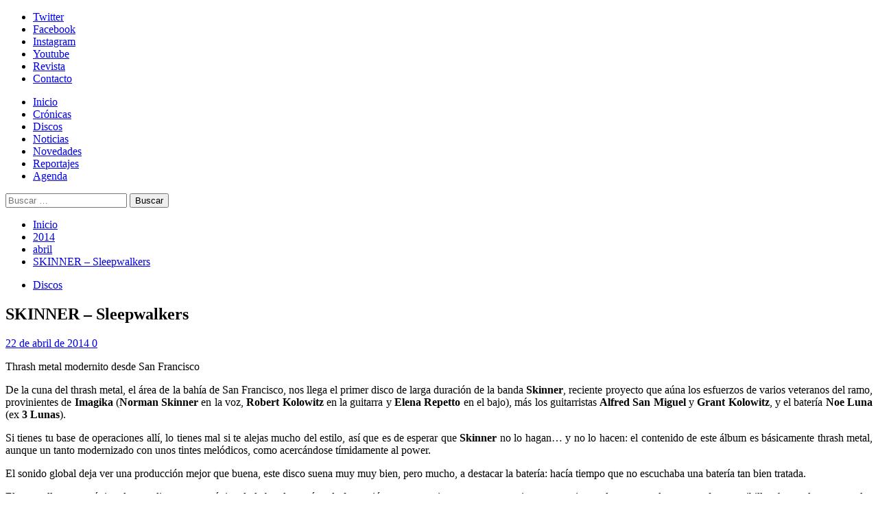

--- FILE ---
content_type: text/html; charset=UTF-8
request_url: https://www.solo-rock.com/2014/04/skinner-sleepwalkers/
body_size: 29653
content:
<!doctype html>
<html dir="ltr" lang="es" prefix="og: https://ogp.me/ns#">
<head>
<meta charset="UTF-8">
<meta name="viewport" content="width=device-width, initial-scale=1">
<link rel="profile" href="https://gmpg.org/xfn/11">
<link rel="dns-prefetch" href="//cdn.hu-manity.co" />
<!-- Cookie Compliance -->
<script type="text/javascript">var huOptions = {"appID":"wwwsolo-rockcom-3feffe5","currentLanguage":"es","blocking":false,"globalCookie":false,"isAdmin":false,"privacyConsent":true,"forms":[]};</script>
<script type="text/javascript" src="https://cdn.hu-manity.co/hu-banner.min.js"></script><title>SKINNER – Sleepwalkers | Solo-Rock</title>
<!-- All in One SEO 4.9.3 - aioseo.com -->
<meta name="description" content="Thrash metal modernito desde San Francisco" />
<meta name="robots" content="max-image-preview:large" />
<meta name="author" content="admin"/>
<meta name="keywords" content="greados,pj harvey,record guinness,the mission" />
<link rel="canonical" href="https://www.solo-rock.com/2014/04/skinner-sleepwalkers/" />
<meta name="generator" content="All in One SEO (AIOSEO) 4.9.3" />
<meta property="og:locale" content="es_ES" />
<meta property="og:site_name" content="Solo-Rock" />
<meta property="og:type" content="article" />
<meta property="og:title" content="SKINNER – Sleepwalkers | Solo-Rock" />
<meta property="og:description" content="Thrash metal modernito desde San Francisco" />
<meta property="og:url" content="https://www.solo-rock.com/2014/04/skinner-sleepwalkers/" />
<meta property="fb:admins" content="https://www.facebook.com/WebSoloRock" />
<meta property="og:image" content="https://www.solo-rock.com/wp-content/uploads/2015/01/solorock1.jpg" />
<meta property="og:image:secure_url" content="https://www.solo-rock.com/wp-content/uploads/2015/01/solorock1.jpg" />
<meta property="og:image:width" content="250" />
<meta property="og:image:height" content="250" />
<meta property="article:published_time" content="2014-04-22T05:31:51+00:00" />
<meta property="article:modified_time" content="2014-04-22T05:31:51+00:00" />
<meta property="article:publisher" content="https://www.facebook.com/WebSoloRock" />
<meta name="twitter:card" content="summary" />
<meta name="twitter:site" content="@WebSoloRock" />
<meta name="twitter:title" content="SKINNER – Sleepwalkers | Solo-Rock" />
<meta name="twitter:description" content="Thrash metal modernito desde San Francisco" />
<meta name="twitter:creator" content="@WebSoloRock" />
<meta name="twitter:image" content="https://www.solo-rock.com/wp-content/uploads/2015/01/solorock1.jpg" />
<script type="application/ld+json" class="aioseo-schema">
{"@context":"https:\/\/schema.org","@graph":[{"@type":"Article","@id":"https:\/\/www.solo-rock.com\/2014\/04\/skinner-sleepwalkers\/#article","name":"SKINNER \u2013 Sleepwalkers | Solo-Rock","headline":"SKINNER &#8211; Sleepwalkers","author":{"@id":"https:\/\/www.solo-rock.com\/author\/admin\/#author"},"publisher":{"@id":"https:\/\/www.solo-rock.com\/#organization"},"image":{"@type":"ImageObject","url":"https:\/\/i0.wp.com\/www.solo-rock.com\/wp-content\/uploads\/2020\/03\/Coronavirus_solo_rock_7.jpg?fit=962%2C960&ssl=1","@id":"https:\/\/www.solo-rock.com\/#articleImage","width":962,"height":960},"datePublished":"2014-04-22T07:31:51+02:00","dateModified":"2014-04-22T07:31:51+02:00","inLanguage":"es-ES","mainEntityOfPage":{"@id":"https:\/\/www.solo-rock.com\/2014\/04\/skinner-sleepwalkers\/#webpage"},"isPartOf":{"@id":"https:\/\/www.solo-rock.com\/2014\/04\/skinner-sleepwalkers\/#webpage"},"articleSection":"Discos, GREADOS, PJ HARVEY, record guinness, THE MISSION"},{"@type":"BreadcrumbList","@id":"https:\/\/www.solo-rock.com\/2014\/04\/skinner-sleepwalkers\/#breadcrumblist","itemListElement":[{"@type":"ListItem","@id":"https:\/\/www.solo-rock.com#listItem","position":1,"name":"Home","item":"https:\/\/www.solo-rock.com","nextItem":{"@type":"ListItem","@id":"https:\/\/www.solo-rock.com\/category\/disco\/#listItem","name":"Discos"}},{"@type":"ListItem","@id":"https:\/\/www.solo-rock.com\/category\/disco\/#listItem","position":2,"name":"Discos","item":"https:\/\/www.solo-rock.com\/category\/disco\/","nextItem":{"@type":"ListItem","@id":"https:\/\/www.solo-rock.com\/2014\/04\/skinner-sleepwalkers\/#listItem","name":"SKINNER &#8211; Sleepwalkers"},"previousItem":{"@type":"ListItem","@id":"https:\/\/www.solo-rock.com#listItem","name":"Home"}},{"@type":"ListItem","@id":"https:\/\/www.solo-rock.com\/2014\/04\/skinner-sleepwalkers\/#listItem","position":3,"name":"SKINNER &#8211; Sleepwalkers","previousItem":{"@type":"ListItem","@id":"https:\/\/www.solo-rock.com\/category\/disco\/#listItem","name":"Discos"}}]},{"@type":"Organization","@id":"https:\/\/www.solo-rock.com\/#organization","name":"Solo-Rock","description":"Lo s\u00e9, es s\u00f3lo rock... pero me gusta","url":"https:\/\/www.solo-rock.com\/","logo":{"@type":"ImageObject","url":"https:\/\/i0.wp.com\/www.solo-rock.com\/wp-content\/uploads\/2020\/03\/Coronavirus_solo_rock_7.jpg?fit=962%2C960&ssl=1","@id":"https:\/\/www.solo-rock.com\/2014\/04\/skinner-sleepwalkers\/#organizationLogo","width":962,"height":960},"image":{"@id":"https:\/\/www.solo-rock.com\/2014\/04\/skinner-sleepwalkers\/#organizationLogo"},"sameAs":["https:\/\/twitter.com\/WebSoloRock","https:\/\/instagram.com\/websolorock"]},{"@type":"Person","@id":"https:\/\/www.solo-rock.com\/author\/admin\/#author","url":"https:\/\/www.solo-rock.com\/author\/admin\/","name":"admin","image":{"@type":"ImageObject","@id":"https:\/\/www.solo-rock.com\/2014\/04\/skinner-sleepwalkers\/#authorImage","url":"https:\/\/secure.gravatar.com\/avatar\/abc6eedeb48caf963f6490d4901a739f96d60ffd93ce968e822a95a762f9fccd?s=96&d=mm&r=g","width":96,"height":96,"caption":"admin"}},{"@type":"WebPage","@id":"https:\/\/www.solo-rock.com\/2014\/04\/skinner-sleepwalkers\/#webpage","url":"https:\/\/www.solo-rock.com\/2014\/04\/skinner-sleepwalkers\/","name":"SKINNER \u2013 Sleepwalkers | Solo-Rock","description":"Thrash metal modernito desde San Francisco","inLanguage":"es-ES","isPartOf":{"@id":"https:\/\/www.solo-rock.com\/#website"},"breadcrumb":{"@id":"https:\/\/www.solo-rock.com\/2014\/04\/skinner-sleepwalkers\/#breadcrumblist"},"author":{"@id":"https:\/\/www.solo-rock.com\/author\/admin\/#author"},"creator":{"@id":"https:\/\/www.solo-rock.com\/author\/admin\/#author"},"datePublished":"2014-04-22T07:31:51+02:00","dateModified":"2014-04-22T07:31:51+02:00"},{"@type":"WebSite","@id":"https:\/\/www.solo-rock.com\/#website","url":"https:\/\/www.solo-rock.com\/","name":"Solo-Rock","description":"Lo s\u00e9, es s\u00f3lo rock... pero me gusta","inLanguage":"es-ES","publisher":{"@id":"https:\/\/www.solo-rock.com\/#organization"}}]}
</script>
<!-- All in One SEO -->
<link rel='preload' href='https://fonts.googleapis.com/css?family=Source%2BSans%2BPro%3A400%2C700%7CLato%3A400%2C700&#038;subset=latin&#038;display=swap' as='style' onload="this.onload=null;this.rel='stylesheet'" type='text/css' media='all' crossorigin='anonymous'>
<link rel='preconnect' href='https://fonts.googleapis.com' crossorigin='anonymous'>
<link rel='preconnect' href='https://fonts.gstatic.com' crossorigin='anonymous'>
<link rel='dns-prefetch' href='//secure.gravatar.com' />
<link rel='dns-prefetch' href='//www.googletagmanager.com' />
<link rel='dns-prefetch' href='//stats.wp.com' />
<link rel='dns-prefetch' href='//fonts.googleapis.com' />
<link rel='dns-prefetch' href='//v0.wordpress.com' />
<link rel='dns-prefetch' href='//widgets.wp.com' />
<link rel='dns-prefetch' href='//s0.wp.com' />
<link rel='dns-prefetch' href='//0.gravatar.com' />
<link rel='dns-prefetch' href='//1.gravatar.com' />
<link rel='dns-prefetch' href='//2.gravatar.com' />
<link rel='preconnect' href='https://fonts.googleapis.com' />
<link rel='preconnect' href='https://fonts.gstatic.com' />
<link rel='preconnect' href='//i0.wp.com' />
<link rel="alternate" type="application/rss+xml" title="Solo-Rock &raquo; Feed" href="https://www.solo-rock.com/feed/" />
<link rel="alternate" type="application/rss+xml" title="Solo-Rock &raquo; Feed de los comentarios" href="https://www.solo-rock.com/comments/feed/" />
<link rel="alternate" type="text/calendar" title="Solo-Rock &raquo; iCal Feed" href="https://www.solo-rock.com/events/?ical=1" />
<link rel="alternate" type="application/rss+xml" title="Solo-Rock &raquo; Comentario SKINNER &#8211; Sleepwalkers del feed" href="https://www.solo-rock.com/2014/04/skinner-sleepwalkers/feed/" />
<link rel="alternate" title="oEmbed (JSON)" type="application/json+oembed" href="https://www.solo-rock.com/wp-json/oembed/1.0/embed?url=https%3A%2F%2Fwww.solo-rock.com%2F2014%2F04%2Fskinner-sleepwalkers%2F" />
<link rel="alternate" title="oEmbed (XML)" type="text/xml+oembed" href="https://www.solo-rock.com/wp-json/oembed/1.0/embed?url=https%3A%2F%2Fwww.solo-rock.com%2F2014%2F04%2Fskinner-sleepwalkers%2F&#038;format=xml" />
<style id='wp-img-auto-sizes-contain-inline-css' type='text/css'>
img:is([sizes=auto i],[sizes^="auto," i]){contain-intrinsic-size:3000px 1500px}
/*# sourceURL=wp-img-auto-sizes-contain-inline-css */
</style>
<link rel='stylesheet' id='scap.flashblock-css' href='https://www.solo-rock.com/wp-content/plugins/compact-wp-audio-player/css/flashblock.css?ver=9f59fdfbccac1c4e810c521a30ef9743' type='text/css' media='all' />
<link rel='stylesheet' id='scap.player-css' href='https://www.solo-rock.com/wp-content/plugins/compact-wp-audio-player/css/player.css?ver=9f59fdfbccac1c4e810c521a30ef9743' type='text/css' media='all' />
<link rel='stylesheet' id='jetpack_related-posts-css' href='https://www.solo-rock.com/wp-content/plugins/jetpack/modules/related-posts/related-posts.css?ver=20240116' type='text/css' media='all' />
<link rel='stylesheet' id='sbi_styles-css' href='https://www.solo-rock.com/wp-content/plugins/instagram-feed/css/sbi-styles.min.css?ver=6.10.0' type='text/css' media='all' />
<style id='wp-emoji-styles-inline-css' type='text/css'>
img.wp-smiley, img.emoji {
display: inline !important;
border: none !important;
box-shadow: none !important;
height: 1em !important;
width: 1em !important;
margin: 0 0.07em !important;
vertical-align: -0.1em !important;
background: none !important;
padding: 0 !important;
}
/*# sourceURL=wp-emoji-styles-inline-css */
</style>
<link rel='stylesheet' id='wp-block-library-css' href='https://www.solo-rock.com/wp-includes/css/dist/block-library/style.min.css?ver=9f59fdfbccac1c4e810c521a30ef9743' type='text/css' media='all' />
<link rel='stylesheet' id='mediaelement-css' href='https://www.solo-rock.com/wp-includes/js/mediaelement/mediaelementplayer-legacy.min.css?ver=4.2.17' type='text/css' media='all' />
<link rel='stylesheet' id='wp-mediaelement-css' href='https://www.solo-rock.com/wp-includes/js/mediaelement/wp-mediaelement.min.css?ver=9f59fdfbccac1c4e810c521a30ef9743' type='text/css' media='all' />
<style id='global-styles-inline-css' type='text/css'>
:root{--wp--preset--aspect-ratio--square: 1;--wp--preset--aspect-ratio--4-3: 4/3;--wp--preset--aspect-ratio--3-4: 3/4;--wp--preset--aspect-ratio--3-2: 3/2;--wp--preset--aspect-ratio--2-3: 2/3;--wp--preset--aspect-ratio--16-9: 16/9;--wp--preset--aspect-ratio--9-16: 9/16;--wp--preset--color--black: #000000;--wp--preset--color--cyan-bluish-gray: #abb8c3;--wp--preset--color--white: #ffffff;--wp--preset--color--pale-pink: #f78da7;--wp--preset--color--vivid-red: #cf2e2e;--wp--preset--color--luminous-vivid-orange: #ff6900;--wp--preset--color--luminous-vivid-amber: #fcb900;--wp--preset--color--light-green-cyan: #7bdcb5;--wp--preset--color--vivid-green-cyan: #00d084;--wp--preset--color--pale-cyan-blue: #8ed1fc;--wp--preset--color--vivid-cyan-blue: #0693e3;--wp--preset--color--vivid-purple: #9b51e0;--wp--preset--gradient--vivid-cyan-blue-to-vivid-purple: linear-gradient(135deg,rgb(6,147,227) 0%,rgb(155,81,224) 100%);--wp--preset--gradient--light-green-cyan-to-vivid-green-cyan: linear-gradient(135deg,rgb(122,220,180) 0%,rgb(0,208,130) 100%);--wp--preset--gradient--luminous-vivid-amber-to-luminous-vivid-orange: linear-gradient(135deg,rgb(252,185,0) 0%,rgb(255,105,0) 100%);--wp--preset--gradient--luminous-vivid-orange-to-vivid-red: linear-gradient(135deg,rgb(255,105,0) 0%,rgb(207,46,46) 100%);--wp--preset--gradient--very-light-gray-to-cyan-bluish-gray: linear-gradient(135deg,rgb(238,238,238) 0%,rgb(169,184,195) 100%);--wp--preset--gradient--cool-to-warm-spectrum: linear-gradient(135deg,rgb(74,234,220) 0%,rgb(151,120,209) 20%,rgb(207,42,186) 40%,rgb(238,44,130) 60%,rgb(251,105,98) 80%,rgb(254,248,76) 100%);--wp--preset--gradient--blush-light-purple: linear-gradient(135deg,rgb(255,206,236) 0%,rgb(152,150,240) 100%);--wp--preset--gradient--blush-bordeaux: linear-gradient(135deg,rgb(254,205,165) 0%,rgb(254,45,45) 50%,rgb(107,0,62) 100%);--wp--preset--gradient--luminous-dusk: linear-gradient(135deg,rgb(255,203,112) 0%,rgb(199,81,192) 50%,rgb(65,88,208) 100%);--wp--preset--gradient--pale-ocean: linear-gradient(135deg,rgb(255,245,203) 0%,rgb(182,227,212) 50%,rgb(51,167,181) 100%);--wp--preset--gradient--electric-grass: linear-gradient(135deg,rgb(202,248,128) 0%,rgb(113,206,126) 100%);--wp--preset--gradient--midnight: linear-gradient(135deg,rgb(2,3,129) 0%,rgb(40,116,252) 100%);--wp--preset--font-size--small: 13px;--wp--preset--font-size--medium: 20px;--wp--preset--font-size--large: 36px;--wp--preset--font-size--x-large: 42px;--wp--preset--spacing--20: 0.44rem;--wp--preset--spacing--30: 0.67rem;--wp--preset--spacing--40: 1rem;--wp--preset--spacing--50: 1.5rem;--wp--preset--spacing--60: 2.25rem;--wp--preset--spacing--70: 3.38rem;--wp--preset--spacing--80: 5.06rem;--wp--preset--shadow--natural: 6px 6px 9px rgba(0, 0, 0, 0.2);--wp--preset--shadow--deep: 12px 12px 50px rgba(0, 0, 0, 0.4);--wp--preset--shadow--sharp: 6px 6px 0px rgba(0, 0, 0, 0.2);--wp--preset--shadow--outlined: 6px 6px 0px -3px rgb(255, 255, 255), 6px 6px rgb(0, 0, 0);--wp--preset--shadow--crisp: 6px 6px 0px rgb(0, 0, 0);}:root { --wp--style--global--content-size: 800px;--wp--style--global--wide-size: 1200px; }:where(body) { margin: 0; }.wp-site-blocks > .alignleft { float: left; margin-right: 2em; }.wp-site-blocks > .alignright { float: right; margin-left: 2em; }.wp-site-blocks > .aligncenter { justify-content: center; margin-left: auto; margin-right: auto; }:where(.wp-site-blocks) > * { margin-block-start: 24px; margin-block-end: 0; }:where(.wp-site-blocks) > :first-child { margin-block-start: 0; }:where(.wp-site-blocks) > :last-child { margin-block-end: 0; }:root { --wp--style--block-gap: 24px; }:root :where(.is-layout-flow) > :first-child{margin-block-start: 0;}:root :where(.is-layout-flow) > :last-child{margin-block-end: 0;}:root :where(.is-layout-flow) > *{margin-block-start: 24px;margin-block-end: 0;}:root :where(.is-layout-constrained) > :first-child{margin-block-start: 0;}:root :where(.is-layout-constrained) > :last-child{margin-block-end: 0;}:root :where(.is-layout-constrained) > *{margin-block-start: 24px;margin-block-end: 0;}:root :where(.is-layout-flex){gap: 24px;}:root :where(.is-layout-grid){gap: 24px;}.is-layout-flow > .alignleft{float: left;margin-inline-start: 0;margin-inline-end: 2em;}.is-layout-flow > .alignright{float: right;margin-inline-start: 2em;margin-inline-end: 0;}.is-layout-flow > .aligncenter{margin-left: auto !important;margin-right: auto !important;}.is-layout-constrained > .alignleft{float: left;margin-inline-start: 0;margin-inline-end: 2em;}.is-layout-constrained > .alignright{float: right;margin-inline-start: 2em;margin-inline-end: 0;}.is-layout-constrained > .aligncenter{margin-left: auto !important;margin-right: auto !important;}.is-layout-constrained > :where(:not(.alignleft):not(.alignright):not(.alignfull)){max-width: var(--wp--style--global--content-size);margin-left: auto !important;margin-right: auto !important;}.is-layout-constrained > .alignwide{max-width: var(--wp--style--global--wide-size);}body .is-layout-flex{display: flex;}.is-layout-flex{flex-wrap: wrap;align-items: center;}.is-layout-flex > :is(*, div){margin: 0;}body .is-layout-grid{display: grid;}.is-layout-grid > :is(*, div){margin: 0;}body{padding-top: 0px;padding-right: 0px;padding-bottom: 0px;padding-left: 0px;}a:where(:not(.wp-element-button)){text-decoration: none;}:root :where(.wp-element-button, .wp-block-button__link){background-color: #32373c;border-radius: 0;border-width: 0;color: #fff;font-family: inherit;font-size: inherit;font-style: inherit;font-weight: inherit;letter-spacing: inherit;line-height: inherit;padding-top: calc(0.667em + 2px);padding-right: calc(1.333em + 2px);padding-bottom: calc(0.667em + 2px);padding-left: calc(1.333em + 2px);text-decoration: none;text-transform: inherit;}.has-black-color{color: var(--wp--preset--color--black) !important;}.has-cyan-bluish-gray-color{color: var(--wp--preset--color--cyan-bluish-gray) !important;}.has-white-color{color: var(--wp--preset--color--white) !important;}.has-pale-pink-color{color: var(--wp--preset--color--pale-pink) !important;}.has-vivid-red-color{color: var(--wp--preset--color--vivid-red) !important;}.has-luminous-vivid-orange-color{color: var(--wp--preset--color--luminous-vivid-orange) !important;}.has-luminous-vivid-amber-color{color: var(--wp--preset--color--luminous-vivid-amber) !important;}.has-light-green-cyan-color{color: var(--wp--preset--color--light-green-cyan) !important;}.has-vivid-green-cyan-color{color: var(--wp--preset--color--vivid-green-cyan) !important;}.has-pale-cyan-blue-color{color: var(--wp--preset--color--pale-cyan-blue) !important;}.has-vivid-cyan-blue-color{color: var(--wp--preset--color--vivid-cyan-blue) !important;}.has-vivid-purple-color{color: var(--wp--preset--color--vivid-purple) !important;}.has-black-background-color{background-color: var(--wp--preset--color--black) !important;}.has-cyan-bluish-gray-background-color{background-color: var(--wp--preset--color--cyan-bluish-gray) !important;}.has-white-background-color{background-color: var(--wp--preset--color--white) !important;}.has-pale-pink-background-color{background-color: var(--wp--preset--color--pale-pink) !important;}.has-vivid-red-background-color{background-color: var(--wp--preset--color--vivid-red) !important;}.has-luminous-vivid-orange-background-color{background-color: var(--wp--preset--color--luminous-vivid-orange) !important;}.has-luminous-vivid-amber-background-color{background-color: var(--wp--preset--color--luminous-vivid-amber) !important;}.has-light-green-cyan-background-color{background-color: var(--wp--preset--color--light-green-cyan) !important;}.has-vivid-green-cyan-background-color{background-color: var(--wp--preset--color--vivid-green-cyan) !important;}.has-pale-cyan-blue-background-color{background-color: var(--wp--preset--color--pale-cyan-blue) !important;}.has-vivid-cyan-blue-background-color{background-color: var(--wp--preset--color--vivid-cyan-blue) !important;}.has-vivid-purple-background-color{background-color: var(--wp--preset--color--vivid-purple) !important;}.has-black-border-color{border-color: var(--wp--preset--color--black) !important;}.has-cyan-bluish-gray-border-color{border-color: var(--wp--preset--color--cyan-bluish-gray) !important;}.has-white-border-color{border-color: var(--wp--preset--color--white) !important;}.has-pale-pink-border-color{border-color: var(--wp--preset--color--pale-pink) !important;}.has-vivid-red-border-color{border-color: var(--wp--preset--color--vivid-red) !important;}.has-luminous-vivid-orange-border-color{border-color: var(--wp--preset--color--luminous-vivid-orange) !important;}.has-luminous-vivid-amber-border-color{border-color: var(--wp--preset--color--luminous-vivid-amber) !important;}.has-light-green-cyan-border-color{border-color: var(--wp--preset--color--light-green-cyan) !important;}.has-vivid-green-cyan-border-color{border-color: var(--wp--preset--color--vivid-green-cyan) !important;}.has-pale-cyan-blue-border-color{border-color: var(--wp--preset--color--pale-cyan-blue) !important;}.has-vivid-cyan-blue-border-color{border-color: var(--wp--preset--color--vivid-cyan-blue) !important;}.has-vivid-purple-border-color{border-color: var(--wp--preset--color--vivid-purple) !important;}.has-vivid-cyan-blue-to-vivid-purple-gradient-background{background: var(--wp--preset--gradient--vivid-cyan-blue-to-vivid-purple) !important;}.has-light-green-cyan-to-vivid-green-cyan-gradient-background{background: var(--wp--preset--gradient--light-green-cyan-to-vivid-green-cyan) !important;}.has-luminous-vivid-amber-to-luminous-vivid-orange-gradient-background{background: var(--wp--preset--gradient--luminous-vivid-amber-to-luminous-vivid-orange) !important;}.has-luminous-vivid-orange-to-vivid-red-gradient-background{background: var(--wp--preset--gradient--luminous-vivid-orange-to-vivid-red) !important;}.has-very-light-gray-to-cyan-bluish-gray-gradient-background{background: var(--wp--preset--gradient--very-light-gray-to-cyan-bluish-gray) !important;}.has-cool-to-warm-spectrum-gradient-background{background: var(--wp--preset--gradient--cool-to-warm-spectrum) !important;}.has-blush-light-purple-gradient-background{background: var(--wp--preset--gradient--blush-light-purple) !important;}.has-blush-bordeaux-gradient-background{background: var(--wp--preset--gradient--blush-bordeaux) !important;}.has-luminous-dusk-gradient-background{background: var(--wp--preset--gradient--luminous-dusk) !important;}.has-pale-ocean-gradient-background{background: var(--wp--preset--gradient--pale-ocean) !important;}.has-electric-grass-gradient-background{background: var(--wp--preset--gradient--electric-grass) !important;}.has-midnight-gradient-background{background: var(--wp--preset--gradient--midnight) !important;}.has-small-font-size{font-size: var(--wp--preset--font-size--small) !important;}.has-medium-font-size{font-size: var(--wp--preset--font-size--medium) !important;}.has-large-font-size{font-size: var(--wp--preset--font-size--large) !important;}.has-x-large-font-size{font-size: var(--wp--preset--font-size--x-large) !important;}
/*# sourceURL=global-styles-inline-css */
</style>
<link rel='stylesheet' id='cptch_stylesheet-css' href='https://www.solo-rock.com/wp-content/plugins/captcha/css/front_end_style.css?ver=4.4.5' type='text/css' media='all' />
<link rel='stylesheet' id='dashicons-css' href='https://www.solo-rock.com/wp-includes/css/dashicons.min.css?ver=9f59fdfbccac1c4e810c521a30ef9743' type='text/css' media='all' />
<link rel='stylesheet' id='cptch_desktop_style-css' href='https://www.solo-rock.com/wp-content/plugins/captcha/css/desktop_style.css?ver=4.4.5' type='text/css' media='all' />
<link rel='stylesheet' id='covermag-google-fonts-css' href='https://fonts.googleapis.com/css?family=Cabin:400,400italic,500,600,700' type='text/css' media='all' />
<link rel='stylesheet' id='bootstrap-css' href='https://www.solo-rock.com/wp-content/themes/covernews/assets/bootstrap/css/bootstrap.min.css?ver=9f59fdfbccac1c4e810c521a30ef9743' type='text/css' media='all' />
<link rel='stylesheet' id='covernews-style-css' href='https://www.solo-rock.com/wp-content/themes/covernews/style.css?ver=9f59fdfbccac1c4e810c521a30ef9743' type='text/css' media='all' />
<link rel='stylesheet' id='covermag-css' href='https://www.solo-rock.com/wp-content/themes/covermag/style.css?ver=2.0.1' type='text/css' media='all' />
<link rel='stylesheet' id='covernews-google-fonts-css' href='https://fonts.googleapis.com/css?family=Source%2BSans%2BPro%3A400%2C700%7CLato%3A400%2C700&#038;subset=latin&#038;display=swap' type='text/css' media='all' />
<link rel='stylesheet' id='covernews-icons-css' href='https://www.solo-rock.com/wp-content/themes/covernews/assets/icons/style.css?ver=9f59fdfbccac1c4e810c521a30ef9743' type='text/css' media='all' />
<link rel='stylesheet' id='jetpack_likes-css' href='https://www.solo-rock.com/wp-content/plugins/jetpack/modules/likes/style.css?ver=15.4' type='text/css' media='all' />
<script type="text/javascript" src="https://www.solo-rock.com/wp-content/plugins/compact-wp-audio-player/js/soundmanager2-nodebug-jsmin.js?ver=9f59fdfbccac1c4e810c521a30ef9743" id="scap.soundmanager2-js"></script>
<script type="text/javascript" id="jetpack_related-posts-js-extra">
/* <![CDATA[ */
var related_posts_js_options = {"post_heading":"h4"};
//# sourceURL=jetpack_related-posts-js-extra
/* ]]> */
</script>
<script type="text/javascript" src="https://www.solo-rock.com/wp-content/plugins/jetpack/_inc/build/related-posts/related-posts.min.js?ver=20240116" id="jetpack_related-posts-js"></script>
<script type="text/javascript" src="https://www.solo-rock.com/wp-includes/js/jquery/jquery.min.js?ver=3.7.1" id="jquery-core-js"></script>
<script type="text/javascript" src="https://www.solo-rock.com/wp-includes/js/jquery/jquery-migrate.min.js?ver=3.4.1" id="jquery-migrate-js"></script>
<!-- Fragmento de código de la etiqueta de Google (gtag.js) añadida por Site Kit -->
<!-- Fragmento de código de Google Analytics añadido por Site Kit -->
<script type="text/javascript" src="https://www.googletagmanager.com/gtag/js?id=GT-WKTCW8T" id="google_gtagjs-js" async></script>
<script type="text/javascript" id="google_gtagjs-js-after">
/* <![CDATA[ */
window.dataLayer = window.dataLayer || [];function gtag(){dataLayer.push(arguments);}
gtag("set","linker",{"domains":["www.solo-rock.com"]});
gtag("js", new Date());
gtag("set", "developer_id.dZTNiMT", true);
gtag("config", "GT-WKTCW8T");
//# sourceURL=google_gtagjs-js-after
/* ]]> */
</script>
<link rel="https://api.w.org/" href="https://www.solo-rock.com/wp-json/" /><link rel="alternate" title="JSON" type="application/json" href="https://www.solo-rock.com/wp-json/wp/v2/posts/10456" /><link rel="EditURI" type="application/rsd+xml" title="RSD" href="https://www.solo-rock.com/xmlrpc.php?rsd" />
<meta name="generator" content="Site Kit by Google 1.170.0" /><meta name="tec-api-version" content="v1"><meta name="tec-api-origin" content="https://www.solo-rock.com"><link rel="alternate" href="https://www.solo-rock.com/wp-json/tribe/events/v1/" />	<style>img#wpstats{display:none}</style>
<link rel="preload" href="https://www.solo-rock.com/wp-content/uploads/2019/02/logosr_bn_ancho.jpg" as="image"><link rel="pingback" href="https://www.solo-rock.com/xmlrpc.php">        <style type="text/css">
.site-title,
.site-description {
position: absolute;
clip: rect(1px, 1px, 1px, 1px);
display: none;
}
.elementor-template-full-width .elementor-section.elementor-section-full_width > .elementor-container,
.elementor-template-full-width .elementor-section.elementor-section-boxed > .elementor-container{
max-width: 1200px;
}
@media (min-width: 1600px){
.elementor-template-full-width .elementor-section.elementor-section-full_width > .elementor-container,
.elementor-template-full-width .elementor-section.elementor-section-boxed > .elementor-container{
max-width: 1600px;
}
}
.align-content-left .elementor-section-stretched,
.align-content-right .elementor-section-stretched {
max-width: 100%;
left: 0 !important;
}
</style>
<style type="text/css" id="custom-background-css">
body.custom-background { background-color: #ffffff; }
</style>
<link rel="icon" href="https://i0.wp.com/www.solo-rock.com/wp-content/uploads/2015/01/solorock3-54ba3ed7v1_site_icon.png?fit=32%2C32&#038;ssl=1" sizes="32x32" />
<link rel="icon" href="https://i0.wp.com/www.solo-rock.com/wp-content/uploads/2015/01/solorock3-54ba3ed7v1_site_icon.png?fit=192%2C192&#038;ssl=1" sizes="192x192" />
<link rel="apple-touch-icon" href="https://i0.wp.com/www.solo-rock.com/wp-content/uploads/2015/01/solorock3-54ba3ed7v1_site_icon.png?fit=180%2C180&#038;ssl=1" />
<meta name="msapplication-TileImage" content="https://i0.wp.com/www.solo-rock.com/wp-content/uploads/2015/01/solorock3-54ba3ed7v1_site_icon.png?fit=270%2C270&#038;ssl=1" />
</head>
<body data-rsssl=1 class="wp-singular post-template-default single single-post postid-10456 single-format-standard custom-background wp-embed-responsive wp-theme-covernews wp-child-theme-covermag cookies-not-set tribe-no-js default-content-layout archive-layout-grid scrollup-sticky-header aft-sticky-header aft-sticky-sidebar default aft-container-default aft-main-banner-slider-editors-picks-trending single-content-mode-default header-image-default align-content-left aft-and">
<div id="page" class="site">
<a class="skip-link screen-reader-text" href="#content">Skip to content</a>
<div class="header-layout-2">
<div class="top-masthead">
<div class="container">
<div class="row">
<div class="col-xs-12 col-sm-12 col-md-8 device-center">
<div class="top-navigation"><ul id="top-menu" class="menu"><li id="menu-item-39536" class="menu-item menu-item-type-custom menu-item-object-custom menu-item-39536"><a href="http://www.twitter.com/WebSoloRock">Twitter</a></li>
<li id="menu-item-39537" class="menu-item menu-item-type-custom menu-item-object-custom menu-item-39537"><a href="http://www.facebook.com/WebSoloRock">Facebook</a></li>
<li id="menu-item-46300" class="menu-item menu-item-type-custom menu-item-object-custom menu-item-46300"><a href="https://instagram.com/websolorock?igshid=t95ww6mqq80v">Instagram</a></li>
<li id="menu-item-39538" class="menu-item menu-item-type-custom menu-item-object-custom menu-item-39538"><a href="https://www.youtube.com/channel/UC0E-X06ZX_krsNOyDswJFUA">Youtube</a></li>
<li id="menu-item-39857" class="menu-item menu-item-type-post_type menu-item-object-page menu-item-39857"><a href="https://www.solo-rock.com/revista-digital/">Revista</a></li>
<li id="menu-item-39539" class="menu-item menu-item-type-post_type menu-item-object-page menu-item-privacy-policy menu-item-39539"><a rel="privacy-policy" href="https://www.solo-rock.com/contacto/">Contacto</a></li>
</ul></div>                            </div>
</div>
</div>
</div> <!--    Topbar Ends-->
<header id="masthead" class="site-header">
<div class="masthead-banner data-bg"
data-background="https://www.solo-rock.com/wp-content/uploads/2019/02/logosr_bn_ancho.jpg">
<div class="container">
<div class="row">
</div>
</div>
</div>
<nav id="site-navigation" class="main-navigation">
<div class="container">
<div class="row">
<div class="navigation-container">
<div class="site-branding col-md-2 col-sm-2">
<p class="site-title font-family-1">
<a href="https://www.solo-rock.com/"
rel="home">Solo-Rock</a>
</p>
</div>
<!-- </div> -->
<span class="toggle-menu" aria-controls="primary-menu" aria-expanded="false">
<a href="javascript:void(0)" class="aft-void-menu">
<span class="screen-reader-text">Menú primario</span>
<i class="ham"></i>
</a>
</span>
<div class="menu main-menu"><ul id="primary-menu" class="menu"><li id="menu-item-39528" class="menu-item menu-item-type-custom menu-item-object-custom menu-item-home menu-item-39528"><a href="https://www.solo-rock.com">Inicio</a></li>
<li id="menu-item-39530" class="menu-item menu-item-type-taxonomy menu-item-object-category menu-item-39530"><a href="https://www.solo-rock.com/category/cronica/">Crónicas</a></li>
<li id="menu-item-39532" class="menu-item menu-item-type-taxonomy menu-item-object-category current-post-ancestor current-menu-parent current-post-parent menu-item-39532"><a href="https://www.solo-rock.com/category/disco/">Discos</a></li>
<li id="menu-item-39531" class="menu-item menu-item-type-taxonomy menu-item-object-category menu-item-39531"><a href="https://www.solo-rock.com/category/noticia/">Noticias</a></li>
<li id="menu-item-39533" class="menu-item menu-item-type-taxonomy menu-item-object-category menu-item-39533"><a href="https://www.solo-rock.com/category/novedad/">Novedades</a></li>
<li id="menu-item-39535" class="menu-item menu-item-type-taxonomy menu-item-object-category menu-item-39535"><a href="https://www.solo-rock.com/category/reportaje/">Reportajes</a></li>
<li id="menu-item-39627" class="menu-item menu-item-type-post_type menu-item-object-page menu-item-39627"><a href="https://www.solo-rock.com/agenda/">Agenda</a></li>
</ul></div>                            <div class="cart-search">
<div class="af-search-wrap">
<div class="search-overlay">
<a href="#" title="Search" class="search-icon">
<i class="fa fa-search"></i>
</a>
<div class="af-search-form">
<form role="search" method="get" class="search-form" action="https://www.solo-rock.com/">
<label>
<span class="screen-reader-text">Buscar:</span>
<input type="search" class="search-field" placeholder="Buscar &hellip;" value="" name="s" />
</label>
<input type="submit" class="search-submit" value="Buscar" />
</form>                                        </div>
</div>
</div>
</div>
</div>
</div>
</div>
</nav>
</header>
</div>
<div id="content" class="container">
<div class="em-breadcrumbs font-family-1 covernews-breadcrumbs">
<div class="row">
<div role="navigation" aria-label="Migas de pan" class="breadcrumb-trail breadcrumbs" itemprop="breadcrumb"><ul class="trail-items" itemscope itemtype="http://schema.org/BreadcrumbList"><meta name="numberOfItems" content="4" /><meta name="itemListOrder" content="Ascending" /><li itemprop="itemListElement" itemscope itemtype="http://schema.org/ListItem" class="trail-item trail-begin"><a href="https://www.solo-rock.com/" rel="home" itemprop="item"><span itemprop="name">Inicio</span></a><meta itemprop="position" content="1" /></li><li itemprop="itemListElement" itemscope itemtype="http://schema.org/ListItem" class="trail-item"><a href="https://www.solo-rock.com/2014/" itemprop="item"><span itemprop="name">2014</span></a><meta itemprop="position" content="2" /></li><li itemprop="itemListElement" itemscope itemtype="http://schema.org/ListItem" class="trail-item"><a href="https://www.solo-rock.com/2014/04/" itemprop="item"><span itemprop="name">abril</span></a><meta itemprop="position" content="3" /></li><li itemprop="itemListElement" itemscope itemtype="http://schema.org/ListItem" class="trail-item trail-end"><a href="https://www.solo-rock.com/2014/04/skinner-sleepwalkers/" itemprop="item"><span itemprop="name">SKINNER &#8211; Sleepwalkers</span></a><meta itemprop="position" content="4" /></li></ul></div>      </div>
</div>
<div class="section-block-upper row">
<div id="primary" class="content-area">
<main id="main" class="site-main">
<article id="post-10456" class="af-single-article post-10456 post type-post status-publish format-standard hentry category-disco tag-greados tag-pj-harvey tag-record-guinness tag-the-mission">
<div class="entry-content-wrap">
<header class="entry-header">
<div class="header-details-wrapper">
<div class="entry-header-details">
<div class="figure-categories figure-categories-bg">
<ul class="cat-links"><li class="meta-category">
<a class="covernews-categories category-color-1"
href="https://www.solo-rock.com/category/disco/" 
aria-label="Ver todas las publicaciones en Discos"> 
Discos
</a>
</li></ul>                </div>
<h1 class="entry-title">SKINNER &#8211; Sleepwalkers</h1>
<span class="author-links">
<span class="item-metadata posts-date">
<i class="far fa-clock"></i>
<a href="https://www.solo-rock.com/2014/04/">
22 de abril de 2014          </a>
</span>
<span class="aft-comment-count">
<a href="https://www.solo-rock.com/2014/04/skinner-sleepwalkers/">
<i class="far fa-comment"></i>
<span class="aft-show-hover">
0              </span>
</a>
</span>
</span>
<div class="post-excerpt">
<p>Thrash metal modernito desde San Francisco</p>
</div>
</div>
</div>
<div class="aft-post-thumbnail-wrapper">    
</div>
</header><!-- .entry-header -->                                    
<div class="entry-content">
<p style="text-align: justify;">De la cuna del thrash metal, el área de la bahía de San Francisco, nos llega el primer disco de larga duración de la banda <b>Skinner</b>, reciente proyecto que aúna los esfuerzos de varios veteranos del ramo, provinientes de <b>Imagika</b> (<b>Norman Skinner</b> en la voz, <b>Robert Kolowitz</b> en la guitarra y <b>Elena Repetto</b> en el bajo), más los guitarristas <b>Alfred San Miguel</b> y <b>Grant Kolowitz</b>, y el batería <b>Noe Luna</b> (ex <b>3 Lunas</b>).</p>
<p style="text-align: justify;">Si tienes tu base de operaciones allí, lo tienes mal si te alejas mucho del estilo, así que es de esperar que <b>Skinner</b> no lo hagan&#8230; y no lo hacen: el contenido de este álbum es básicamente thrash metal, aunque un tanto modernizado con unos tintes melódicos, como acercándose tímidamente al power.</p>
<p style="text-align: justify;">El sonido global deja ver una producción mejor que buena, este disco suena muy muy bien, pero mucho, a destacar la batería: hacía tiempo que no escuchaba una batería tan bien tratada.</p>
<p style="text-align: justify;">El otro sello característico de este disco, característico de la banda en sí, es la formación con tres guitarras, que proporciona un continuo adornar y readornar estrofas y estribillos, hasta el punto que los solos casi están de más, y no quiero decir con ello que sobren.</p>
<p style="text-align: justify;">Tras una intro semiacústica titulada <i>Firebird’s lament</i>, se abre la caja de los truenos con el single <a href="http://www.youtube.com/watch?v=p00zG_H-2jY" target="_blank"><i>Sleepwalkers</i></a> , al que sigue una serie de temas no todos nuevos, puesto que han remezclado o regrabado parte del material de su EP previo, <i>The enemy within</i> de 2012. En general, todo suena muy bien y está tocado muy seriamente, así que no encontraremos apenas partes flojas. Quizás lo menos atractivo sea <i>Orphans of liberty</i>, <i>Guilt-ridden</i> o <i>The breathing room</i>, pero no desmerecen al resto de material: <a href="http://www.youtube.com/watch?v=PAJuPFt17Bg" target="_blank"><i>Hell in my hands</i></a>, <i>Blind led blind</i>, <i>Breathe the lie</i>, <i>Bound</i> o <a href="http://www.youtube.com/watch?v=rLVpvomDFoU" target="_blank"><i>Miss agony</i></a>  y <a href="http://www.youtube.com/watch?v=brfmzCecos0" target="_blank"><i>The enemy within</i></a>, que a mi juicio son lo mejor del álbum, con <b>Norman Skinner</b> dando lo mejor de su voz y un doble bombo vertiginoso.</p>
<div id='jp-relatedposts' class='jp-relatedposts' >
<h3 class="jp-relatedposts-headline"><em>Relacionado</em></h3>
</div>                    <div class="post-item-metadata entry-meta">
</div>
<nav class="navigation post-navigation" aria-label="Navegación de entradas">
<h2 class="screen-reader-text">Navegación de entradas</h2>
<div class="nav-links"><div class="nav-previous"><a href="https://www.solo-rock.com/2014/04/pete-seeger-en-espana/" rel="prev">Anterior: <span class="em-post-navigation nav-title">PETE SEEGER EN ESPAÑA</span></a></div><div class="nav-next"><a href="https://www.solo-rock.com/2014/04/josh-rouse-vs-violent-femmes-en-madrid/" rel="next">Siguiente: <span class="em-post-navigation nav-title">JOSH ROUSE Vs VIOLENT FEMMES EN MADRID</span></a></div></div>
</nav>            </div><!-- .entry-content -->
</div>
<div class="promotionspace enable-promotionspace">
<div class="em-reated-posts  col-ten">
<div class="row">
<h3 class="related-title">
Más historias          </h3>
<div class="row">
<div class="col-sm-4 latest-posts-grid" data-mh="latest-posts-grid">
<div class="spotlight-post">
<figure class="categorised-article inside-img">
<div class="categorised-article-wrapper">
<div class="data-bg-hover data-bg-categorised read-bg-img">
<a href="https://www.solo-rock.com/2026/01/faraj-risberg-rogefeldt/"
aria-label="FARAJ RISBERG ROGEFELDT">
<img width="300" height="300" src="https://i0.wp.com/www.solo-rock.com/wp-content/uploads/2026/01/Faraj-Risberg-Rogefeldt.jpg?fit=300%2C300&amp;ssl=1" class="attachment-medium size-medium wp-post-image" alt="Faraj Risberg Rogefeldt" decoding="async" fetchpriority="high" srcset="https://i0.wp.com/www.solo-rock.com/wp-content/uploads/2026/01/Faraj-Risberg-Rogefeldt.jpg?w=1280&amp;ssl=1 1280w, https://i0.wp.com/www.solo-rock.com/wp-content/uploads/2026/01/Faraj-Risberg-Rogefeldt.jpg?resize=300%2C300&amp;ssl=1 300w, https://i0.wp.com/www.solo-rock.com/wp-content/uploads/2026/01/Faraj-Risberg-Rogefeldt.jpg?resize=1024%2C1024&amp;ssl=1 1024w, https://i0.wp.com/www.solo-rock.com/wp-content/uploads/2026/01/Faraj-Risberg-Rogefeldt.jpg?resize=150%2C150&amp;ssl=1 150w, https://i0.wp.com/www.solo-rock.com/wp-content/uploads/2026/01/Faraj-Risberg-Rogefeldt.jpg?resize=768%2C768&amp;ssl=1 768w" sizes="(max-width: 300px) 100vw, 300px" loading="lazy" data-attachment-id="60572" data-permalink="https://www.solo-rock.com/faraj-risberg-rogefeldt/" data-orig-file="https://i0.wp.com/www.solo-rock.com/wp-content/uploads/2026/01/Faraj-Risberg-Rogefeldt.jpg?fit=1280%2C1280&amp;ssl=1" data-orig-size="1280,1280" data-comments-opened="1" data-image-meta="{&quot;aperture&quot;:&quot;0&quot;,&quot;credit&quot;:&quot;&quot;,&quot;camera&quot;:&quot;&quot;,&quot;caption&quot;:&quot;&quot;,&quot;created_timestamp&quot;:&quot;0&quot;,&quot;copyright&quot;:&quot;&quot;,&quot;focal_length&quot;:&quot;0&quot;,&quot;iso&quot;:&quot;0&quot;,&quot;shutter_speed&quot;:&quot;0&quot;,&quot;title&quot;:&quot;&quot;,&quot;orientation&quot;:&quot;0&quot;}" data-image-title="Faraj Risberg Rogefeldt" data-image-description="" data-image-caption="" data-medium-file="https://i0.wp.com/www.solo-rock.com/wp-content/uploads/2026/01/Faraj-Risberg-Rogefeldt.jpg?fit=300%2C300&amp;ssl=1" data-large-file="https://i0.wp.com/www.solo-rock.com/wp-content/uploads/2026/01/Faraj-Risberg-Rogefeldt.jpg?fit=640%2C640&amp;ssl=1" />                      </a>
</div>
</div>
<div class="figure-categories figure-categories-bg">
<ul class="cat-links"><li class="meta-category">
<a class="covernews-categories category-color-1"
href="https://www.solo-rock.com/category/disco/" 
aria-label="Ver todas las publicaciones en Discos"> 
Discos
</a>
</li><li class="meta-category">
<a class="covernews-categories category-color-1"
href="https://www.solo-rock.com/category/novedad/" 
aria-label="Ver todas las publicaciones en Novedades"> 
Novedades
</a>
</li></ul>                  </div>
</figure>
<figcaption>
<h3 class="article-title article-title-1">
<a href="https://www.solo-rock.com/2026/01/faraj-risberg-rogefeldt/">
FARAJ RISBERG ROGEFELDT                    </a>
</h3>
<div class="grid-item-metadata">
<span class="author-links">
<span class="item-metadata posts-date">
<i class="far fa-clock"></i>
<a href="https://www.solo-rock.com/2026/01/">
4 de enero de 2026          </a>
</span>
<span class="aft-comment-count">
<a href="https://www.solo-rock.com/2026/01/faraj-risberg-rogefeldt/">
<i class="far fa-comment"></i>
<span class="aft-show-hover">
0              </span>
</a>
</span>
</span>
</div>
</figcaption>
</div>
</div>
<div class="col-sm-4 latest-posts-grid" data-mh="latest-posts-grid">
<div class="spotlight-post">
<figure class="categorised-article inside-img">
<div class="categorised-article-wrapper">
<div class="data-bg-hover data-bg-categorised read-bg-img">
<a href="https://www.solo-rock.com/2023/10/quique-gonzalez-copas-de-yate-vol-i/"
aria-label="QUIQUE GONZÁLEZ – COPAS DE YATE VOL I">
<img width="300" height="300" src="https://i0.wp.com/www.solo-rock.com/wp-content/uploads/2023/10/quique-gonzalez-copas-de-yate-vol-i.jpg?fit=300%2C300&amp;ssl=1" class="attachment-medium size-medium wp-post-image" alt="quique gonzalez copas de yate vol i" decoding="async" srcset="https://i0.wp.com/www.solo-rock.com/wp-content/uploads/2023/10/quique-gonzalez-copas-de-yate-vol-i.jpg?w=480&amp;ssl=1 480w, https://i0.wp.com/www.solo-rock.com/wp-content/uploads/2023/10/quique-gonzalez-copas-de-yate-vol-i.jpg?resize=300%2C300&amp;ssl=1 300w, https://i0.wp.com/www.solo-rock.com/wp-content/uploads/2023/10/quique-gonzalez-copas-de-yate-vol-i.jpg?resize=150%2C150&amp;ssl=1 150w" sizes="(max-width: 300px) 100vw, 300px" loading="lazy" data-attachment-id="54920" data-permalink="https://www.solo-rock.com/quique-gonzalez-copas-de-yate-vol-i/" data-orig-file="https://i0.wp.com/www.solo-rock.com/wp-content/uploads/2023/10/quique-gonzalez-copas-de-yate-vol-i.jpg?fit=480%2C480&amp;ssl=1" data-orig-size="480,480" data-comments-opened="1" data-image-meta="{&quot;aperture&quot;:&quot;0&quot;,&quot;credit&quot;:&quot;&quot;,&quot;camera&quot;:&quot;&quot;,&quot;caption&quot;:&quot;&quot;,&quot;created_timestamp&quot;:&quot;0&quot;,&quot;copyright&quot;:&quot;&quot;,&quot;focal_length&quot;:&quot;0&quot;,&quot;iso&quot;:&quot;0&quot;,&quot;shutter_speed&quot;:&quot;0&quot;,&quot;title&quot;:&quot;&quot;,&quot;orientation&quot;:&quot;1&quot;}" data-image-title="quique gonzalez copas de yate vol i" data-image-description="" data-image-caption="" data-medium-file="https://i0.wp.com/www.solo-rock.com/wp-content/uploads/2023/10/quique-gonzalez-copas-de-yate-vol-i.jpg?fit=300%2C300&amp;ssl=1" data-large-file="https://i0.wp.com/www.solo-rock.com/wp-content/uploads/2023/10/quique-gonzalez-copas-de-yate-vol-i.jpg?fit=480%2C480&amp;ssl=1" />                      </a>
</div>
</div>
<div class="figure-categories figure-categories-bg">
<ul class="cat-links"><li class="meta-category">
<a class="covernews-categories category-color-1"
href="https://www.solo-rock.com/category/disco/" 
aria-label="Ver todas las publicaciones en Discos"> 
Discos
</a>
</li><li class="meta-category">
<a class="covernews-categories category-color-1"
href="https://www.solo-rock.com/category/novedad/" 
aria-label="Ver todas las publicaciones en Novedades"> 
Novedades
</a>
</li></ul>                  </div>
</figure>
<figcaption>
<h3 class="article-title article-title-1">
<a href="https://www.solo-rock.com/2023/10/quique-gonzalez-copas-de-yate-vol-i/">
QUIQUE GONZÁLEZ – COPAS DE YATE VOL I                    </a>
</h3>
<div class="grid-item-metadata">
<span class="author-links">
<span class="item-metadata posts-date">
<i class="far fa-clock"></i>
<a href="https://www.solo-rock.com/2023/10/">
29 de octubre de 2023          </a>
</span>
<span class="aft-comment-count">
<a href="https://www.solo-rock.com/2023/10/quique-gonzalez-copas-de-yate-vol-i/">
<i class="far fa-comment"></i>
<span class="aft-show-hover">
0              </span>
</a>
</span>
</span>
</div>
</figcaption>
</div>
</div>
<div class="col-sm-4 latest-posts-grid" data-mh="latest-posts-grid">
<div class="spotlight-post">
<figure class="categorised-article inside-img">
<div class="categorised-article-wrapper">
<div class="data-bg-hover data-bg-categorised read-bg-img">
<a href="https://www.solo-rock.com/2022/01/cheetah-chrome/"
aria-label="CHEETAH CHROME">
<img width="300" height="300" src="https://i0.wp.com/www.solo-rock.com/wp-content/uploads/2022/01/cheetah-chrome-yesterdays-numbers-e1642965144286.jpg?fit=300%2C300&amp;ssl=1" class="attachment-medium size-medium wp-post-image" alt="cheetah chrome yesterdays numbers" decoding="async" loading="lazy" data-attachment-id="49356" data-permalink="https://www.solo-rock.com/cheetah-chrome-yesterdays-numbers/" data-orig-file="https://i0.wp.com/www.solo-rock.com/wp-content/uploads/2022/01/cheetah-chrome-yesterdays-numbers-e1642965144286.jpg?fit=600%2C600&amp;ssl=1" data-orig-size="600,600" data-comments-opened="1" data-image-meta="{&quot;aperture&quot;:&quot;0&quot;,&quot;credit&quot;:&quot;&quot;,&quot;camera&quot;:&quot;&quot;,&quot;caption&quot;:&quot;&quot;,&quot;created_timestamp&quot;:&quot;0&quot;,&quot;copyright&quot;:&quot;&quot;,&quot;focal_length&quot;:&quot;0&quot;,&quot;iso&quot;:&quot;0&quot;,&quot;shutter_speed&quot;:&quot;0&quot;,&quot;title&quot;:&quot;&quot;,&quot;orientation&quot;:&quot;0&quot;}" data-image-title="cheetah chrome yesterdays numbers" data-image-description="" data-image-caption="" data-medium-file="https://i0.wp.com/www.solo-rock.com/wp-content/uploads/2022/01/cheetah-chrome-yesterdays-numbers-e1642965144286.jpg?fit=300%2C300&amp;ssl=1" data-large-file="https://i0.wp.com/www.solo-rock.com/wp-content/uploads/2022/01/cheetah-chrome-yesterdays-numbers-e1642965144286.jpg?fit=640%2C640&amp;ssl=1" />                      </a>
</div>
</div>
<div class="figure-categories figure-categories-bg">
<ul class="cat-links"><li class="meta-category">
<a class="covernews-categories category-color-1"
href="https://www.solo-rock.com/category/disco/" 
aria-label="Ver todas las publicaciones en Discos"> 
Discos
</a>
</li><li class="meta-category">
<a class="covernews-categories category-color-1"
href="https://www.solo-rock.com/category/novedad/" 
aria-label="Ver todas las publicaciones en Novedades"> 
Novedades
</a>
</li></ul>                  </div>
</figure>
<figcaption>
<h3 class="article-title article-title-1">
<a href="https://www.solo-rock.com/2022/01/cheetah-chrome/">
CHEETAH CHROME                    </a>
</h3>
<div class="grid-item-metadata">
<span class="author-links">
<span class="item-metadata posts-date">
<i class="far fa-clock"></i>
<a href="https://www.solo-rock.com/2022/01/">
23 de enero de 2022          </a>
</span>
<span class="aft-comment-count">
<a href="https://www.solo-rock.com/2022/01/cheetah-chrome/">
<i class="far fa-comment"></i>
<span class="aft-show-hover">
0              </span>
</a>
</span>
</span>
</div>
</figcaption>
</div>
</div>
</div>
</div>
</div>
</div>
<div id="comments" class="comments-area">
<div id="respond" class="comment-respond">
<h3 id="reply-title" class="comment-reply-title">Deja una respuesta</h3><form action="https://www.solo-rock.com/wp-comments-post.php" method="post" id="commentform" class="comment-form"><p class="comment-notes"><span id="email-notes">Tu dirección de correo electrónico no será publicada.</span> <span class="required-field-message">Los campos obligatorios están marcados con <span class="required">*</span></span></p><p class="comment-form-comment"><label for="comment">Comentario <span class="required">*</span></label> <textarea autocomplete="new-password"  id="d3594a8386"  name="d3594a8386"   cols="45" rows="8" maxlength="65525" required></textarea><textarea id="comment" aria-label="hp-comment" aria-hidden="true" name="comment" autocomplete="new-password" style="padding:0 !important;clip:rect(1px, 1px, 1px, 1px) !important;position:absolute !important;white-space:nowrap !important;height:1px !important;width:1px !important;overflow:hidden !important;" tabindex="-1"></textarea><script data-noptimize>document.getElementById("comment").setAttribute( "id", "a0d92d8217691c71b08e0659f74a3af6" );document.getElementById("d3594a8386").setAttribute( "id", "comment" );</script></p><p class="comment-form-author"><label for="author">Nombre <span class="required">*</span></label> <input id="author" name="author" type="text" value="" size="30" maxlength="245" autocomplete="name" required /></p>
<p class="comment-form-email"><label for="email">Correo electrónico <span class="required">*</span></label> <input id="email" name="email" type="email" value="" size="30" maxlength="100" aria-describedby="email-notes" autocomplete="email" required /></p>
<p class="comment-form-url"><label for="url">Web</label> <input id="url" name="url" type="url" value="" size="30" maxlength="200" autocomplete="url" /></p>
<p class="cptch_block"><script class="cptch_to_remove">
(function( timeout ) {
setTimeout(
function() {
var notice = document.getElementById("cptch_time_limit_notice_36");
if ( notice )
notice.style.display = "block";
},
timeout
);
})(120000);
</script>
<span id="cptch_time_limit_notice_36" class="cptch_time_limit_notice cptch_to_remove">Time limit is exhausted. Please reload CAPTCHA.</span><span class="cptch_wrap cptch_math_actions">
<label class="cptch_label" for="cptch_input_36"><span class="cptch_span"><input id="cptch_input_36" class="cptch_input cptch_wp_comments" type="text" autocomplete="off" name="cptch_number" value="" maxlength="2" size="2" aria-required="true" required="required" style="margin-bottom:0;display:inline;font-size: 12px;width: 40px;" /></span>
<span class="cptch_span">&nbsp;&minus;&nbsp;</span>
<span class="cptch_span">tres</span>
<span class="cptch_span">&nbsp;=&nbsp;</span>
<span class="cptch_span"><img class="cptch_img " src="[data-uri]" alt="image"/></span>
<input type="hidden" name="cptch_result" value="U6s=" /><input type="hidden" name="cptch_time" value="1768976453" />
<input type="hidden" name="cptch_form" value="wp_comments" />
</label><span class="cptch_reload_button_wrap hide-if-no-js">
<noscript>
<style type="text/css">
.hide-if-no-js {
display: none !important;
}
</style>
</noscript>
<span class="cptch_reload_button dashicons dashicons-update"></span>
</span></span></p><p class="comment-subscription-form"><input type="checkbox" name="subscribe_comments" id="subscribe_comments" value="subscribe" style="width: auto; -moz-appearance: checkbox; -webkit-appearance: checkbox;" /> <label class="subscribe-label" id="subscribe-label" for="subscribe_comments">Recibir un correo electrónico con los siguientes comentarios a esta entrada.</label></p><p class="comment-subscription-form"><input type="checkbox" name="subscribe_blog" id="subscribe_blog" value="subscribe" style="width: auto; -moz-appearance: checkbox; -webkit-appearance: checkbox;" /> <label class="subscribe-label" id="subscribe-blog-label" for="subscribe_blog">Recibir un correo electrónico con cada nueva entrada.</label></p><p class="form-submit"><input name="submit" type="submit" id="submit" class="submit" value="Publicar el comentario" /> <input type='hidden' name='comment_post_ID' value='10456' id='comment_post_ID' />
<input type='hidden' name='comment_parent' id='comment_parent' value='0' />
</p>
<script>
if ( typeof huOptions !== 'undefined' ) {
var huFormData = {"source":"wordpress","id":"wp_comment_form","title":"Formulario de comentario","fields":{"subject":{"email":"email","first_name":"author"},"preferences":{"privacy":"wp-comment-cookies-consent"}}};
var huFormNode = document.querySelector( '[id="commentform"]' );
huFormData['node'] = huFormNode;
huOptions['forms'].push( huFormData );
}
</script></form>	</div><!-- #respond -->
</div><!-- #comments -->
</article>
</main><!-- #main -->
</div><!-- #primary -->
<aside id="secondary" class="widget-area sidebar-sticky-top">
<div id="media_video-9" class="widget covernews-widget widget_media_video"><h2 class="widget-title widget-title-1"><span>Videoclip de la semana</span></h2><div style="width:100%;" class="wp-video"><video class="wp-video-shortcode" id="video-10456-1" preload="metadata" controls="controls"><source type="video/youtube" src="https://www.youtube.com/watch?v=hIscZFyRtFI&#038;_=1" /><a href="https://www.youtube.com/watch?v=hIscZFyRtFI">https://www.youtube.com/watch?v=hIscZFyRtFI</a></video></div></div><div id="custom_html-2" class="widget_text widget covernews-widget widget_custom_html"><h2 class="widget-title widget-title-1"><span>Feed de Instagram de Solo-Rock</span></h2><div class="textwidget custom-html-widget">
<div id="sb_instagram"  class="sbi sbi_mob_col_2 sbi_tab_col_2 sbi_col_4 sbi_width_resp sbi_fixed_height sbi_palette_light" style="padding-bottom: 10px; height: 300px;"	 data-feedid="*3"  data-res="auto" data-cols="4" data-colsmobile="2" data-colstablet="2" data-num="20" data-nummobile="20" data-item-padding="5"	 data-shortcode-atts="{&quot;feed&quot;:&quot;3&quot;}"  data-postid="10456" data-locatornonce="755f4d60a8" data-imageaspectratio="1:1" data-sbi-flags="favorLocal,gdpr">
<div class="sb_instagram_header  sbi_header_palette_light"   >
<a class="sbi_header_link" target="_blank"
rel="nofollow noopener" href="https://www.instagram.com/websolorock/" title="@websolorock">
<div class="sbi_header_text">
<div class="sbi_header_img"  data-avatar-url="https://scontent-bru2-1.cdninstagram.com/v/t51.2885-19/89854573_691126311625057_3162049008868786176_n.jpg?stp=dst-jpg_s206x206_tt6&amp;_nc_cat=111&amp;ccb=7-5&amp;_nc_sid=bf7eb4&amp;efg=eyJ2ZW5jb2RlX3RhZyI6InByb2ZpbGVfcGljLnd3dy45NjAuQzMifQ%3D%3D&amp;_nc_ohc=rdLvThu7sGAQ7kNvwH0gk4e&amp;_nc_oc=AdnID3PaH5k0gtM2EzytMyI_RGQji0ycI3-KuuB-OWNFQxp4Lk9slNvmorPgCSW_0Ms&amp;_nc_zt=24&amp;_nc_ht=scontent-bru2-1.cdninstagram.com&amp;edm=AP4hL3IEAAAA&amp;_nc_tpa=Q5bMBQFgs8ZO81k7-DNwUw33GJVuMYZQtbjGM4jlKH8NU1L-I0EkXBNJ0RUD-b1m6UqDbT5csftsFx2AGQ&amp;oh=00_Afob29_2U8UI6auM4Pe7hkGfEQkS-jBRYeWdVqQ61VUI2g&amp;oe=69763EB9">
<div class="sbi_header_img_hover"  ><svg class="sbi_new_logo fa-instagram fa-w-14" aria-hidden="true" data-fa-processed="" aria-label="Instagram" data-prefix="fab" data-icon="instagram" role="img" viewBox="0 0 448 512">
<path fill="currentColor" d="M224.1 141c-63.6 0-114.9 51.3-114.9 114.9s51.3 114.9 114.9 114.9S339 319.5 339 255.9 287.7 141 224.1 141zm0 189.6c-41.1 0-74.7-33.5-74.7-74.7s33.5-74.7 74.7-74.7 74.7 33.5 74.7 74.7-33.6 74.7-74.7 74.7zm146.4-194.3c0 14.9-12 26.8-26.8 26.8-14.9 0-26.8-12-26.8-26.8s12-26.8 26.8-26.8 26.8 12 26.8 26.8zm76.1 27.2c-1.7-35.9-9.9-67.7-36.2-93.9-26.2-26.2-58-34.4-93.9-36.2-37-2.1-147.9-2.1-184.9 0-35.8 1.7-67.6 9.9-93.9 36.1s-34.4 58-36.2 93.9c-2.1 37-2.1 147.9 0 184.9 1.7 35.9 9.9 67.7 36.2 93.9s58 34.4 93.9 36.2c37 2.1 147.9 2.1 184.9 0 35.9-1.7 67.7-9.9 93.9-36.2 26.2-26.2 34.4-58 36.2-93.9 2.1-37 2.1-147.8 0-184.8zM398.8 388c-7.8 19.6-22.9 34.7-42.6 42.6-29.5 11.7-99.5 9-132.1 9s-102.7 2.6-132.1-9c-19.6-7.8-34.7-22.9-42.6-42.6-11.7-29.5-9-99.5-9-132.1s-2.6-102.7 9-132.1c7.8-19.6 22.9-34.7 42.6-42.6 29.5-11.7 99.5-9 132.1-9s102.7-2.6 132.1 9c19.6 7.8 34.7 22.9 42.6 42.6 11.7 29.5 9 99.5 9 132.1s2.7 102.7-9 132.1z"></path>
</svg></div>
<img data-recalc-dims="1"  src="https://i0.wp.com/www.solo-rock.com/wp-content/uploads/sb-instagram-feed-images/websolorock.webp?resize=50%2C50&#038;ssl=1" alt="" width="50" height="50">
</div>
<div class="sbi_feedtheme_header_text">
<h3>websolorock</h3>
<p class="sbi_bio">Web musical independiente, nuestro rollo no es Solo Rock</p>
</div>
</div>
</a>
</div>
<div id="sbi_images"  style="gap: 10px;">
<div class="sbi_item sbi_type_video sbi_new sbi_transition"
id="sbi_18112015804615864" data-date="1768213790">
<div class="sbi_photo_wrap">
<a class="sbi_photo" href="https://www.instagram.com/reel/DTaEKRqDCgv/" target="_blank" rel="noopener nofollow"
data-full-res="https://scontent-bru2-1.cdninstagram.com/v/t51.71878-15/610952783_885341191026344_8062991561163172855_n.jpg?stp=dst-jpg_e35_tt6&#038;_nc_cat=106&#038;ccb=7-5&#038;_nc_sid=18de74&#038;efg=eyJlZmdfdGFnIjoiQ0xJUFMuYmVzdF9pbWFnZV91cmxnZW4uQzMifQ%3D%3D&#038;_nc_ohc=qe75s6K02e8Q7kNvwEQ5-Qd&#038;_nc_oc=AdkastekS2pyKSxyzYB2VDS83s1miJKNDAzz3oovM_U1O9JKbqCGitBPvULjbKt9nic&#038;_nc_zt=23&#038;_nc_ht=scontent-bru2-1.cdninstagram.com&#038;edm=ANo9K5cEAAAA&#038;_nc_gid=-3IxN-MZu9YkAV5-o4sKQw&#038;oh=00_AfoL7b2vTeN2beV2la2yx6UxUl1Jjl7wgq6yEeAbMDVsgw&#038;oe=69763230"
data-img-src-set="{&quot;d&quot;:&quot;https:\/\/scontent-bru2-1.cdninstagram.com\/v\/t51.71878-15\/610952783_885341191026344_8062991561163172855_n.jpg?stp=dst-jpg_e35_tt6&amp;_nc_cat=106&amp;ccb=7-5&amp;_nc_sid=18de74&amp;efg=eyJlZmdfdGFnIjoiQ0xJUFMuYmVzdF9pbWFnZV91cmxnZW4uQzMifQ%3D%3D&amp;_nc_ohc=qe75s6K02e8Q7kNvwEQ5-Qd&amp;_nc_oc=AdkastekS2pyKSxyzYB2VDS83s1miJKNDAzz3oovM_U1O9JKbqCGitBPvULjbKt9nic&amp;_nc_zt=23&amp;_nc_ht=scontent-bru2-1.cdninstagram.com&amp;edm=ANo9K5cEAAAA&amp;_nc_gid=-3IxN-MZu9YkAV5-o4sKQw&amp;oh=00_AfoL7b2vTeN2beV2la2yx6UxUl1Jjl7wgq6yEeAbMDVsgw&amp;oe=69763230&quot;,&quot;150&quot;:&quot;https:\/\/scontent-bru2-1.cdninstagram.com\/v\/t51.71878-15\/610952783_885341191026344_8062991561163172855_n.jpg?stp=dst-jpg_e35_tt6&amp;_nc_cat=106&amp;ccb=7-5&amp;_nc_sid=18de74&amp;efg=eyJlZmdfdGFnIjoiQ0xJUFMuYmVzdF9pbWFnZV91cmxnZW4uQzMifQ%3D%3D&amp;_nc_ohc=qe75s6K02e8Q7kNvwEQ5-Qd&amp;_nc_oc=AdkastekS2pyKSxyzYB2VDS83s1miJKNDAzz3oovM_U1O9JKbqCGitBPvULjbKt9nic&amp;_nc_zt=23&amp;_nc_ht=scontent-bru2-1.cdninstagram.com&amp;edm=ANo9K5cEAAAA&amp;_nc_gid=-3IxN-MZu9YkAV5-o4sKQw&amp;oh=00_AfoL7b2vTeN2beV2la2yx6UxUl1Jjl7wgq6yEeAbMDVsgw&amp;oe=69763230&quot;,&quot;320&quot;:&quot;https:\/\/scontent-bru2-1.cdninstagram.com\/v\/t51.71878-15\/610952783_885341191026344_8062991561163172855_n.jpg?stp=dst-jpg_e35_tt6&amp;_nc_cat=106&amp;ccb=7-5&amp;_nc_sid=18de74&amp;efg=eyJlZmdfdGFnIjoiQ0xJUFMuYmVzdF9pbWFnZV91cmxnZW4uQzMifQ%3D%3D&amp;_nc_ohc=qe75s6K02e8Q7kNvwEQ5-Qd&amp;_nc_oc=AdkastekS2pyKSxyzYB2VDS83s1miJKNDAzz3oovM_U1O9JKbqCGitBPvULjbKt9nic&amp;_nc_zt=23&amp;_nc_ht=scontent-bru2-1.cdninstagram.com&amp;edm=ANo9K5cEAAAA&amp;_nc_gid=-3IxN-MZu9YkAV5-o4sKQw&amp;oh=00_AfoL7b2vTeN2beV2la2yx6UxUl1Jjl7wgq6yEeAbMDVsgw&amp;oe=69763230&quot;,&quot;640&quot;:&quot;https:\/\/scontent-bru2-1.cdninstagram.com\/v\/t51.71878-15\/610952783_885341191026344_8062991561163172855_n.jpg?stp=dst-jpg_e35_tt6&amp;_nc_cat=106&amp;ccb=7-5&amp;_nc_sid=18de74&amp;efg=eyJlZmdfdGFnIjoiQ0xJUFMuYmVzdF9pbWFnZV91cmxnZW4uQzMifQ%3D%3D&amp;_nc_ohc=qe75s6K02e8Q7kNvwEQ5-Qd&amp;_nc_oc=AdkastekS2pyKSxyzYB2VDS83s1miJKNDAzz3oovM_U1O9JKbqCGitBPvULjbKt9nic&amp;_nc_zt=23&amp;_nc_ht=scontent-bru2-1.cdninstagram.com&amp;edm=ANo9K5cEAAAA&amp;_nc_gid=-3IxN-MZu9YkAV5-o4sKQw&amp;oh=00_AfoL7b2vTeN2beV2la2yx6UxUl1Jjl7wgq6yEeAbMDVsgw&amp;oe=69763230&quot;}">
<span class="sbi-screenreader">https://www.solo-rock.com/2026/01/no-me-pises-que-</span>
<svg style="color: rgba(255,255,255,1)" class="svg-inline--fa fa-play fa-w-14 sbi_playbtn" aria-label="Play" aria-hidden="true" data-fa-processed="" data-prefix="fa" data-icon="play" role="presentation" xmlns="http://www.w3.org/2000/svg" viewBox="0 0 448 512"><path fill="currentColor" d="M424.4 214.7L72.4 6.6C43.8-10.3 0 6.1 0 47.9V464c0 37.5 40.7 60.1 72.4 41.3l352-208c31.4-18.5 31.5-64.1 0-82.6z"></path></svg>			<img data-recalc-dims="1" src="https://i0.wp.com/www.solo-rock.com/wp-content/plugins/instagram-feed/img/placeholder.png?w=640&#038;ssl=1" alt="https://www.solo-rock.com/2026/01/no-me-pises-que-llevo-chanclas/
#nomepisesquellevochanclas #pepebegines #teatroeslava #locosxlamusica" aria-hidden="true">
</a>
</div>
</div><div class="sbi_item sbi_type_image sbi_new sbi_transition"
id="sbi_18103148530770446" data-date="1767974311">
<div class="sbi_photo_wrap">
<a class="sbi_photo" href="https://www.instagram.com/p/DTS7n5xDG3Q/" target="_blank" rel="noopener nofollow"
data-full-res="https://scontent-bru2-1.cdninstagram.com/v/t51.82787-15/612128757_18309840133270382_5483921189519822543_n.heic?stp=dst-jpg_e35_tt6&#038;_nc_cat=108&#038;ccb=7-5&#038;_nc_sid=18de74&#038;efg=eyJlZmdfdGFnIjoiRkVFRC5iZXN0X2ltYWdlX3VybGdlbi5DMyJ9&#038;_nc_ohc=HoLLMU5b4-YQ7kNvwHTOT-B&#038;_nc_oc=AdmtRXplNqTH5CPhM4eA8B6Gbu0a26Wr40_9L1VJcl6VnVrkMNcOTGy3_7FC27OjG8o&#038;_nc_zt=23&#038;_nc_ht=scontent-bru2-1.cdninstagram.com&#038;edm=ANo9K5cEAAAA&#038;_nc_gid=-3IxN-MZu9YkAV5-o4sKQw&#038;oh=00_AfomcIn4FdnLjwjgupR7rljSfQDbeqfGSxWqjKeJpTQbOQ&#038;oe=69763953"
data-img-src-set="{&quot;d&quot;:&quot;https:\/\/scontent-bru2-1.cdninstagram.com\/v\/t51.82787-15\/612128757_18309840133270382_5483921189519822543_n.heic?stp=dst-jpg_e35_tt6&amp;_nc_cat=108&amp;ccb=7-5&amp;_nc_sid=18de74&amp;efg=eyJlZmdfdGFnIjoiRkVFRC5iZXN0X2ltYWdlX3VybGdlbi5DMyJ9&amp;_nc_ohc=HoLLMU5b4-YQ7kNvwHTOT-B&amp;_nc_oc=AdmtRXplNqTH5CPhM4eA8B6Gbu0a26Wr40_9L1VJcl6VnVrkMNcOTGy3_7FC27OjG8o&amp;_nc_zt=23&amp;_nc_ht=scontent-bru2-1.cdninstagram.com&amp;edm=ANo9K5cEAAAA&amp;_nc_gid=-3IxN-MZu9YkAV5-o4sKQw&amp;oh=00_AfomcIn4FdnLjwjgupR7rljSfQDbeqfGSxWqjKeJpTQbOQ&amp;oe=69763953&quot;,&quot;150&quot;:&quot;https:\/\/scontent-bru2-1.cdninstagram.com\/v\/t51.82787-15\/612128757_18309840133270382_5483921189519822543_n.heic?stp=dst-jpg_e35_tt6&amp;_nc_cat=108&amp;ccb=7-5&amp;_nc_sid=18de74&amp;efg=eyJlZmdfdGFnIjoiRkVFRC5iZXN0X2ltYWdlX3VybGdlbi5DMyJ9&amp;_nc_ohc=HoLLMU5b4-YQ7kNvwHTOT-B&amp;_nc_oc=AdmtRXplNqTH5CPhM4eA8B6Gbu0a26Wr40_9L1VJcl6VnVrkMNcOTGy3_7FC27OjG8o&amp;_nc_zt=23&amp;_nc_ht=scontent-bru2-1.cdninstagram.com&amp;edm=ANo9K5cEAAAA&amp;_nc_gid=-3IxN-MZu9YkAV5-o4sKQw&amp;oh=00_AfomcIn4FdnLjwjgupR7rljSfQDbeqfGSxWqjKeJpTQbOQ&amp;oe=69763953&quot;,&quot;320&quot;:&quot;https:\/\/scontent-bru2-1.cdninstagram.com\/v\/t51.82787-15\/612128757_18309840133270382_5483921189519822543_n.heic?stp=dst-jpg_e35_tt6&amp;_nc_cat=108&amp;ccb=7-5&amp;_nc_sid=18de74&amp;efg=eyJlZmdfdGFnIjoiRkVFRC5iZXN0X2ltYWdlX3VybGdlbi5DMyJ9&amp;_nc_ohc=HoLLMU5b4-YQ7kNvwHTOT-B&amp;_nc_oc=AdmtRXplNqTH5CPhM4eA8B6Gbu0a26Wr40_9L1VJcl6VnVrkMNcOTGy3_7FC27OjG8o&amp;_nc_zt=23&amp;_nc_ht=scontent-bru2-1.cdninstagram.com&amp;edm=ANo9K5cEAAAA&amp;_nc_gid=-3IxN-MZu9YkAV5-o4sKQw&amp;oh=00_AfomcIn4FdnLjwjgupR7rljSfQDbeqfGSxWqjKeJpTQbOQ&amp;oe=69763953&quot;,&quot;640&quot;:&quot;https:\/\/scontent-bru2-1.cdninstagram.com\/v\/t51.82787-15\/612128757_18309840133270382_5483921189519822543_n.heic?stp=dst-jpg_e35_tt6&amp;_nc_cat=108&amp;ccb=7-5&amp;_nc_sid=18de74&amp;efg=eyJlZmdfdGFnIjoiRkVFRC5iZXN0X2ltYWdlX3VybGdlbi5DMyJ9&amp;_nc_ohc=HoLLMU5b4-YQ7kNvwHTOT-B&amp;_nc_oc=AdmtRXplNqTH5CPhM4eA8B6Gbu0a26Wr40_9L1VJcl6VnVrkMNcOTGy3_7FC27OjG8o&amp;_nc_zt=23&amp;_nc_ht=scontent-bru2-1.cdninstagram.com&amp;edm=ANo9K5cEAAAA&amp;_nc_gid=-3IxN-MZu9YkAV5-o4sKQw&amp;oh=00_AfomcIn4FdnLjwjgupR7rljSfQDbeqfGSxWqjKeJpTQbOQ&amp;oe=69763953&quot;}">
<span class="sbi-screenreader">https://www.solo-rock.com/2026/01/cora-taiacore-en</span>
<img data-recalc-dims="1" src="https://i0.wp.com/www.solo-rock.com/wp-content/plugins/instagram-feed/img/placeholder.png?w=640&#038;ssl=1" alt="https://www.solo-rock.com/2026/01/cora-taiacore-en-inverfest-2026/" aria-hidden="true">
</a>
</div>
</div><div class="sbi_item sbi_type_video sbi_new sbi_transition"
id="sbi_17905263669336721" data-date="1767523253">
<div class="sbi_photo_wrap">
<a class="sbi_photo" href="https://www.instagram.com/reel/DTFfHcWDLqi/" target="_blank" rel="noopener nofollow"
data-full-res="https://scontent-bru2-1.cdninstagram.com/v/t51.71878-15/611194392_1533502991289535_7926911165004621648_n.jpg?stp=dst-jpg_e35_tt6&#038;_nc_cat=109&#038;ccb=7-5&#038;_nc_sid=18de74&#038;efg=eyJlZmdfdGFnIjoiQ0xJUFMuYmVzdF9pbWFnZV91cmxnZW4uQzMifQ%3D%3D&#038;_nc_ohc=D_ltzrULGzYQ7kNvwGWoo5z&#038;_nc_oc=AdndVIFqQyhZlArjneLtGtep3BiSyugKL482tC3MWKgzPLSRSycfcPopf8zwX5xd8C8&#038;_nc_zt=23&#038;_nc_ht=scontent-bru2-1.cdninstagram.com&#038;edm=ANo9K5cEAAAA&#038;_nc_gid=-3IxN-MZu9YkAV5-o4sKQw&#038;oh=00_Afpqp-Jo2nPIOBvTr1OXgE2AZJGyXkSM19bMMohRLF9_6w&#038;oe=697633DD"
data-img-src-set="{&quot;d&quot;:&quot;https:\/\/scontent-bru2-1.cdninstagram.com\/v\/t51.71878-15\/611194392_1533502991289535_7926911165004621648_n.jpg?stp=dst-jpg_e35_tt6&amp;_nc_cat=109&amp;ccb=7-5&amp;_nc_sid=18de74&amp;efg=eyJlZmdfdGFnIjoiQ0xJUFMuYmVzdF9pbWFnZV91cmxnZW4uQzMifQ%3D%3D&amp;_nc_ohc=D_ltzrULGzYQ7kNvwGWoo5z&amp;_nc_oc=AdndVIFqQyhZlArjneLtGtep3BiSyugKL482tC3MWKgzPLSRSycfcPopf8zwX5xd8C8&amp;_nc_zt=23&amp;_nc_ht=scontent-bru2-1.cdninstagram.com&amp;edm=ANo9K5cEAAAA&amp;_nc_gid=-3IxN-MZu9YkAV5-o4sKQw&amp;oh=00_Afpqp-Jo2nPIOBvTr1OXgE2AZJGyXkSM19bMMohRLF9_6w&amp;oe=697633DD&quot;,&quot;150&quot;:&quot;https:\/\/scontent-bru2-1.cdninstagram.com\/v\/t51.71878-15\/611194392_1533502991289535_7926911165004621648_n.jpg?stp=dst-jpg_e35_tt6&amp;_nc_cat=109&amp;ccb=7-5&amp;_nc_sid=18de74&amp;efg=eyJlZmdfdGFnIjoiQ0xJUFMuYmVzdF9pbWFnZV91cmxnZW4uQzMifQ%3D%3D&amp;_nc_ohc=D_ltzrULGzYQ7kNvwGWoo5z&amp;_nc_oc=AdndVIFqQyhZlArjneLtGtep3BiSyugKL482tC3MWKgzPLSRSycfcPopf8zwX5xd8C8&amp;_nc_zt=23&amp;_nc_ht=scontent-bru2-1.cdninstagram.com&amp;edm=ANo9K5cEAAAA&amp;_nc_gid=-3IxN-MZu9YkAV5-o4sKQw&amp;oh=00_Afpqp-Jo2nPIOBvTr1OXgE2AZJGyXkSM19bMMohRLF9_6w&amp;oe=697633DD&quot;,&quot;320&quot;:&quot;https:\/\/scontent-bru2-1.cdninstagram.com\/v\/t51.71878-15\/611194392_1533502991289535_7926911165004621648_n.jpg?stp=dst-jpg_e35_tt6&amp;_nc_cat=109&amp;ccb=7-5&amp;_nc_sid=18de74&amp;efg=eyJlZmdfdGFnIjoiQ0xJUFMuYmVzdF9pbWFnZV91cmxnZW4uQzMifQ%3D%3D&amp;_nc_ohc=D_ltzrULGzYQ7kNvwGWoo5z&amp;_nc_oc=AdndVIFqQyhZlArjneLtGtep3BiSyugKL482tC3MWKgzPLSRSycfcPopf8zwX5xd8C8&amp;_nc_zt=23&amp;_nc_ht=scontent-bru2-1.cdninstagram.com&amp;edm=ANo9K5cEAAAA&amp;_nc_gid=-3IxN-MZu9YkAV5-o4sKQw&amp;oh=00_Afpqp-Jo2nPIOBvTr1OXgE2AZJGyXkSM19bMMohRLF9_6w&amp;oe=697633DD&quot;,&quot;640&quot;:&quot;https:\/\/scontent-bru2-1.cdninstagram.com\/v\/t51.71878-15\/611194392_1533502991289535_7926911165004621648_n.jpg?stp=dst-jpg_e35_tt6&amp;_nc_cat=109&amp;ccb=7-5&amp;_nc_sid=18de74&amp;efg=eyJlZmdfdGFnIjoiQ0xJUFMuYmVzdF9pbWFnZV91cmxnZW4uQzMifQ%3D%3D&amp;_nc_ohc=D_ltzrULGzYQ7kNvwGWoo5z&amp;_nc_oc=AdndVIFqQyhZlArjneLtGtep3BiSyugKL482tC3MWKgzPLSRSycfcPopf8zwX5xd8C8&amp;_nc_zt=23&amp;_nc_ht=scontent-bru2-1.cdninstagram.com&amp;edm=ANo9K5cEAAAA&amp;_nc_gid=-3IxN-MZu9YkAV5-o4sKQw&amp;oh=00_Afpqp-Jo2nPIOBvTr1OXgE2AZJGyXkSM19bMMohRLF9_6w&amp;oe=697633DD&quot;}">
<span class="sbi-screenreader">#fitoyfitipaldis #fitocabrales #photorock #rockpho</span>
<svg style="color: rgba(255,255,255,1)" class="svg-inline--fa fa-play fa-w-14 sbi_playbtn" aria-label="Play" aria-hidden="true" data-fa-processed="" data-prefix="fa" data-icon="play" role="presentation" xmlns="http://www.w3.org/2000/svg" viewBox="0 0 448 512"><path fill="currentColor" d="M424.4 214.7L72.4 6.6C43.8-10.3 0 6.1 0 47.9V464c0 37.5 40.7 60.1 72.4 41.3l352-208c31.4-18.5 31.5-64.1 0-82.6z"></path></svg>			<img data-recalc-dims="1" src="https://i0.wp.com/www.solo-rock.com/wp-content/plugins/instagram-feed/img/placeholder.png?w=640&#038;ssl=1" alt="#fitoyfitipaldis #fitocabrales #photorock #rockphotographer 
https://www.solo-rock.com/2026/01/fito-y-fitipaldis-7/" aria-hidden="true">
</a>
</div>
</div><div class="sbi_item sbi_type_video sbi_new sbi_transition"
id="sbi_18528793252064868" data-date="1767003995">
<div class="sbi_photo_wrap">
<a class="sbi_photo" href="https://www.instagram.com/reel/DS2AoWTDCOm/" target="_blank" rel="noopener nofollow"
data-full-res="https://scontent-bru2-1.cdninstagram.com/v/t51.71878-15/609081512_1419773469741658_5408097698203509308_n.jpg?stp=dst-jpg_e35_tt6&#038;_nc_cat=108&#038;ccb=7-5&#038;_nc_sid=18de74&#038;efg=eyJlZmdfdGFnIjoiQ0xJUFMuYmVzdF9pbWFnZV91cmxnZW4uQzMifQ%3D%3D&#038;_nc_ohc=nxuISe4_IGMQ7kNvwF9ffAd&#038;_nc_oc=Adng4VEqLKYcc71wpVsBosJ3VwMSs-OJBy0TfQDzK4B9Nx-WhfZs54zRlxa1Iq8YIiM&#038;_nc_zt=23&#038;_nc_ht=scontent-bru2-1.cdninstagram.com&#038;edm=ANo9K5cEAAAA&#038;_nc_gid=-3IxN-MZu9YkAV5-o4sKQw&#038;oh=00_AfryDVUXiITRc1FHMDKusz-HiLbMXQloBSF6_bvmEmphPw&#038;oe=69762885"
data-img-src-set="{&quot;d&quot;:&quot;https:\/\/scontent-bru2-1.cdninstagram.com\/v\/t51.71878-15\/609081512_1419773469741658_5408097698203509308_n.jpg?stp=dst-jpg_e35_tt6&amp;_nc_cat=108&amp;ccb=7-5&amp;_nc_sid=18de74&amp;efg=eyJlZmdfdGFnIjoiQ0xJUFMuYmVzdF9pbWFnZV91cmxnZW4uQzMifQ%3D%3D&amp;_nc_ohc=nxuISe4_IGMQ7kNvwF9ffAd&amp;_nc_oc=Adng4VEqLKYcc71wpVsBosJ3VwMSs-OJBy0TfQDzK4B9Nx-WhfZs54zRlxa1Iq8YIiM&amp;_nc_zt=23&amp;_nc_ht=scontent-bru2-1.cdninstagram.com&amp;edm=ANo9K5cEAAAA&amp;_nc_gid=-3IxN-MZu9YkAV5-o4sKQw&amp;oh=00_AfryDVUXiITRc1FHMDKusz-HiLbMXQloBSF6_bvmEmphPw&amp;oe=69762885&quot;,&quot;150&quot;:&quot;https:\/\/scontent-bru2-1.cdninstagram.com\/v\/t51.71878-15\/609081512_1419773469741658_5408097698203509308_n.jpg?stp=dst-jpg_e35_tt6&amp;_nc_cat=108&amp;ccb=7-5&amp;_nc_sid=18de74&amp;efg=eyJlZmdfdGFnIjoiQ0xJUFMuYmVzdF9pbWFnZV91cmxnZW4uQzMifQ%3D%3D&amp;_nc_ohc=nxuISe4_IGMQ7kNvwF9ffAd&amp;_nc_oc=Adng4VEqLKYcc71wpVsBosJ3VwMSs-OJBy0TfQDzK4B9Nx-WhfZs54zRlxa1Iq8YIiM&amp;_nc_zt=23&amp;_nc_ht=scontent-bru2-1.cdninstagram.com&amp;edm=ANo9K5cEAAAA&amp;_nc_gid=-3IxN-MZu9YkAV5-o4sKQw&amp;oh=00_AfryDVUXiITRc1FHMDKusz-HiLbMXQloBSF6_bvmEmphPw&amp;oe=69762885&quot;,&quot;320&quot;:&quot;https:\/\/scontent-bru2-1.cdninstagram.com\/v\/t51.71878-15\/609081512_1419773469741658_5408097698203509308_n.jpg?stp=dst-jpg_e35_tt6&amp;_nc_cat=108&amp;ccb=7-5&amp;_nc_sid=18de74&amp;efg=eyJlZmdfdGFnIjoiQ0xJUFMuYmVzdF9pbWFnZV91cmxnZW4uQzMifQ%3D%3D&amp;_nc_ohc=nxuISe4_IGMQ7kNvwF9ffAd&amp;_nc_oc=Adng4VEqLKYcc71wpVsBosJ3VwMSs-OJBy0TfQDzK4B9Nx-WhfZs54zRlxa1Iq8YIiM&amp;_nc_zt=23&amp;_nc_ht=scontent-bru2-1.cdninstagram.com&amp;edm=ANo9K5cEAAAA&amp;_nc_gid=-3IxN-MZu9YkAV5-o4sKQw&amp;oh=00_AfryDVUXiITRc1FHMDKusz-HiLbMXQloBSF6_bvmEmphPw&amp;oe=69762885&quot;,&quot;640&quot;:&quot;https:\/\/scontent-bru2-1.cdninstagram.com\/v\/t51.71878-15\/609081512_1419773469741658_5408097698203509308_n.jpg?stp=dst-jpg_e35_tt6&amp;_nc_cat=108&amp;ccb=7-5&amp;_nc_sid=18de74&amp;efg=eyJlZmdfdGFnIjoiQ0xJUFMuYmVzdF9pbWFnZV91cmxnZW4uQzMifQ%3D%3D&amp;_nc_ohc=nxuISe4_IGMQ7kNvwF9ffAd&amp;_nc_oc=Adng4VEqLKYcc71wpVsBosJ3VwMSs-OJBy0TfQDzK4B9Nx-WhfZs54zRlxa1Iq8YIiM&amp;_nc_zt=23&amp;_nc_ht=scontent-bru2-1.cdninstagram.com&amp;edm=ANo9K5cEAAAA&amp;_nc_gid=-3IxN-MZu9YkAV5-o4sKQw&amp;oh=00_AfryDVUXiITRc1FHMDKusz-HiLbMXQloBSF6_bvmEmphPw&amp;oe=69762885&quot;}">
<span class="sbi-screenreader">O&#039;funk&#039;illo en Inverfest 2026 Sala La Riviera
http</span>
<svg style="color: rgba(255,255,255,1)" class="svg-inline--fa fa-play fa-w-14 sbi_playbtn" aria-label="Play" aria-hidden="true" data-fa-processed="" data-prefix="fa" data-icon="play" role="presentation" xmlns="http://www.w3.org/2000/svg" viewBox="0 0 448 512"><path fill="currentColor" d="M424.4 214.7L72.4 6.6C43.8-10.3 0 6.1 0 47.9V464c0 37.5 40.7 60.1 72.4 41.3l352-208c31.4-18.5 31.5-64.1 0-82.6z"></path></svg>			<img data-recalc-dims="1" src="https://i0.wp.com/www.solo-rock.com/wp-content/plugins/instagram-feed/img/placeholder.png?w=640&#038;ssl=1" alt="O&#039;funk&#039;illo en Inverfest 2026 Sala La Riviera
https://www.solo-rock.com/2025/12/ofunkillo-inverfest-2026/
#ofunkillo #inverfest #ajierro #pepebao #andreaslutz" aria-hidden="true">
</a>
</div>
</div><div class="sbi_item sbi_type_video sbi_new sbi_transition"
id="sbi_17868906858500367" data-date="1765348252">
<div class="sbi_photo_wrap">
<a class="sbi_photo" href="https://www.instagram.com/reel/DSEqNoMDL8B/" target="_blank" rel="noopener nofollow"
data-full-res="https://scontent-bru2-1.cdninstagram.com/v/t51.71878-15/598654821_1499844294461978_6449169184670716796_n.jpg?stp=dst-jpg_e35_tt6&#038;_nc_cat=110&#038;ccb=7-5&#038;_nc_sid=18de74&#038;efg=eyJlZmdfdGFnIjoiQ0xJUFMuYmVzdF9pbWFnZV91cmxnZW4uQzMifQ%3D%3D&#038;_nc_ohc=5AnHit8_4d4Q7kNvwF3Ml7Q&#038;_nc_oc=AdkgGK0dmsAumykgM3D192A72WmViuCHzDIFhtyO5W7ysz2bieU9rmS4dtb9FKxYR18&#038;_nc_zt=23&#038;_nc_ht=scontent-bru2-1.cdninstagram.com&#038;edm=ANo9K5cEAAAA&#038;_nc_gid=-3IxN-MZu9YkAV5-o4sKQw&#038;oh=00_AfqMnuJFOkQRqdI9AAUqVxs6FHa2s9i_ukqEko1d9fjLLA&#038;oe=697646A0"
data-img-src-set="{&quot;d&quot;:&quot;https:\/\/scontent-bru2-1.cdninstagram.com\/v\/t51.71878-15\/598654821_1499844294461978_6449169184670716796_n.jpg?stp=dst-jpg_e35_tt6&amp;_nc_cat=110&amp;ccb=7-5&amp;_nc_sid=18de74&amp;efg=eyJlZmdfdGFnIjoiQ0xJUFMuYmVzdF9pbWFnZV91cmxnZW4uQzMifQ%3D%3D&amp;_nc_ohc=5AnHit8_4d4Q7kNvwF3Ml7Q&amp;_nc_oc=AdkgGK0dmsAumykgM3D192A72WmViuCHzDIFhtyO5W7ysz2bieU9rmS4dtb9FKxYR18&amp;_nc_zt=23&amp;_nc_ht=scontent-bru2-1.cdninstagram.com&amp;edm=ANo9K5cEAAAA&amp;_nc_gid=-3IxN-MZu9YkAV5-o4sKQw&amp;oh=00_AfqMnuJFOkQRqdI9AAUqVxs6FHa2s9i_ukqEko1d9fjLLA&amp;oe=697646A0&quot;,&quot;150&quot;:&quot;https:\/\/scontent-bru2-1.cdninstagram.com\/v\/t51.71878-15\/598654821_1499844294461978_6449169184670716796_n.jpg?stp=dst-jpg_e35_tt6&amp;_nc_cat=110&amp;ccb=7-5&amp;_nc_sid=18de74&amp;efg=eyJlZmdfdGFnIjoiQ0xJUFMuYmVzdF9pbWFnZV91cmxnZW4uQzMifQ%3D%3D&amp;_nc_ohc=5AnHit8_4d4Q7kNvwF3Ml7Q&amp;_nc_oc=AdkgGK0dmsAumykgM3D192A72WmViuCHzDIFhtyO5W7ysz2bieU9rmS4dtb9FKxYR18&amp;_nc_zt=23&amp;_nc_ht=scontent-bru2-1.cdninstagram.com&amp;edm=ANo9K5cEAAAA&amp;_nc_gid=-3IxN-MZu9YkAV5-o4sKQw&amp;oh=00_AfqMnuJFOkQRqdI9AAUqVxs6FHa2s9i_ukqEko1d9fjLLA&amp;oe=697646A0&quot;,&quot;320&quot;:&quot;https:\/\/scontent-bru2-1.cdninstagram.com\/v\/t51.71878-15\/598654821_1499844294461978_6449169184670716796_n.jpg?stp=dst-jpg_e35_tt6&amp;_nc_cat=110&amp;ccb=7-5&amp;_nc_sid=18de74&amp;efg=eyJlZmdfdGFnIjoiQ0xJUFMuYmVzdF9pbWFnZV91cmxnZW4uQzMifQ%3D%3D&amp;_nc_ohc=5AnHit8_4d4Q7kNvwF3Ml7Q&amp;_nc_oc=AdkgGK0dmsAumykgM3D192A72WmViuCHzDIFhtyO5W7ysz2bieU9rmS4dtb9FKxYR18&amp;_nc_zt=23&amp;_nc_ht=scontent-bru2-1.cdninstagram.com&amp;edm=ANo9K5cEAAAA&amp;_nc_gid=-3IxN-MZu9YkAV5-o4sKQw&amp;oh=00_AfqMnuJFOkQRqdI9AAUqVxs6FHa2s9i_ukqEko1d9fjLLA&amp;oe=697646A0&quot;,&quot;640&quot;:&quot;https:\/\/scontent-bru2-1.cdninstagram.com\/v\/t51.71878-15\/598654821_1499844294461978_6449169184670716796_n.jpg?stp=dst-jpg_e35_tt6&amp;_nc_cat=110&amp;ccb=7-5&amp;_nc_sid=18de74&amp;efg=eyJlZmdfdGFnIjoiQ0xJUFMuYmVzdF9pbWFnZV91cmxnZW4uQzMifQ%3D%3D&amp;_nc_ohc=5AnHit8_4d4Q7kNvwF3Ml7Q&amp;_nc_oc=AdkgGK0dmsAumykgM3D192A72WmViuCHzDIFhtyO5W7ysz2bieU9rmS4dtb9FKxYR18&amp;_nc_zt=23&amp;_nc_ht=scontent-bru2-1.cdninstagram.com&amp;edm=ANo9K5cEAAAA&amp;_nc_gid=-3IxN-MZu9YkAV5-o4sKQw&amp;oh=00_AfqMnuJFOkQRqdI9AAUqVxs6FHa2s9i_ukqEko1d9fjLLA&amp;oe=697646A0&quot;}">
<span class="sbi-screenreader">Se nos va el poeta transgresivo con mayúsculas. Ro</span>
<svg style="color: rgba(255,255,255,1)" class="svg-inline--fa fa-play fa-w-14 sbi_playbtn" aria-label="Play" aria-hidden="true" data-fa-processed="" data-prefix="fa" data-icon="play" role="presentation" xmlns="http://www.w3.org/2000/svg" viewBox="0 0 448 512"><path fill="currentColor" d="M424.4 214.7L72.4 6.6C43.8-10.3 0 6.1 0 47.9V464c0 37.5 40.7 60.1 72.4 41.3l352-208c31.4-18.5 31.5-64.1 0-82.6z"></path></svg>			<img data-recalc-dims="1" src="https://i0.wp.com/www.solo-rock.com/wp-content/plugins/instagram-feed/img/placeholder.png?w=640&#038;ssl=1" alt="Se nos va el poeta transgresivo con mayúsculas. Robe,  gracias por tu legado. Le disfrutamos en directo siempre que pudimos y lo haremos sin parar hasta que nos toque irnos por la vereda de la puerta de atrás.
#robe #robeiniesta #extremoduro" aria-hidden="true">
</a>
</div>
</div><div class="sbi_item sbi_type_video sbi_new sbi_transition"
id="sbi_18553020472001839" data-date="1765279627">
<div class="sbi_photo_wrap">
<a class="sbi_photo" href="https://www.instagram.com/reel/DSCnun8jAoj/" target="_blank" rel="noopener nofollow"
data-full-res="https://scontent-bru2-1.cdninstagram.com/v/t51.71878-15/588639255_1754706175200154_6428863865247719248_n.jpg?stp=dst-jpg_e35_tt6&#038;_nc_cat=105&#038;ccb=7-5&#038;_nc_sid=18de74&#038;efg=eyJlZmdfdGFnIjoiQ0xJUFMuYmVzdF9pbWFnZV91cmxnZW4uQzMifQ%3D%3D&#038;_nc_ohc=TqFkoNbdYVQQ7kNvwHSU6WA&#038;_nc_oc=AdkeYnEu1DAmEAx5WpXUtNCpVKFsRA6ulD6uzrfCNhFnzscrIEYD_zo3yKZuoCNNxAE&#038;_nc_zt=23&#038;_nc_ht=scontent-bru2-1.cdninstagram.com&#038;edm=ANo9K5cEAAAA&#038;_nc_gid=-3IxN-MZu9YkAV5-o4sKQw&#038;oh=00_Afroy4pX8gwo0khwlG2KqWbe3eyercw_Na75bvefQDCRRg&#038;oe=69763D6D"
data-img-src-set="{&quot;d&quot;:&quot;https:\/\/scontent-bru2-1.cdninstagram.com\/v\/t51.71878-15\/588639255_1754706175200154_6428863865247719248_n.jpg?stp=dst-jpg_e35_tt6&amp;_nc_cat=105&amp;ccb=7-5&amp;_nc_sid=18de74&amp;efg=eyJlZmdfdGFnIjoiQ0xJUFMuYmVzdF9pbWFnZV91cmxnZW4uQzMifQ%3D%3D&amp;_nc_ohc=TqFkoNbdYVQQ7kNvwHSU6WA&amp;_nc_oc=AdkeYnEu1DAmEAx5WpXUtNCpVKFsRA6ulD6uzrfCNhFnzscrIEYD_zo3yKZuoCNNxAE&amp;_nc_zt=23&amp;_nc_ht=scontent-bru2-1.cdninstagram.com&amp;edm=ANo9K5cEAAAA&amp;_nc_gid=-3IxN-MZu9YkAV5-o4sKQw&amp;oh=00_Afroy4pX8gwo0khwlG2KqWbe3eyercw_Na75bvefQDCRRg&amp;oe=69763D6D&quot;,&quot;150&quot;:&quot;https:\/\/scontent-bru2-1.cdninstagram.com\/v\/t51.71878-15\/588639255_1754706175200154_6428863865247719248_n.jpg?stp=dst-jpg_e35_tt6&amp;_nc_cat=105&amp;ccb=7-5&amp;_nc_sid=18de74&amp;efg=eyJlZmdfdGFnIjoiQ0xJUFMuYmVzdF9pbWFnZV91cmxnZW4uQzMifQ%3D%3D&amp;_nc_ohc=TqFkoNbdYVQQ7kNvwHSU6WA&amp;_nc_oc=AdkeYnEu1DAmEAx5WpXUtNCpVKFsRA6ulD6uzrfCNhFnzscrIEYD_zo3yKZuoCNNxAE&amp;_nc_zt=23&amp;_nc_ht=scontent-bru2-1.cdninstagram.com&amp;edm=ANo9K5cEAAAA&amp;_nc_gid=-3IxN-MZu9YkAV5-o4sKQw&amp;oh=00_Afroy4pX8gwo0khwlG2KqWbe3eyercw_Na75bvefQDCRRg&amp;oe=69763D6D&quot;,&quot;320&quot;:&quot;https:\/\/scontent-bru2-1.cdninstagram.com\/v\/t51.71878-15\/588639255_1754706175200154_6428863865247719248_n.jpg?stp=dst-jpg_e35_tt6&amp;_nc_cat=105&amp;ccb=7-5&amp;_nc_sid=18de74&amp;efg=eyJlZmdfdGFnIjoiQ0xJUFMuYmVzdF9pbWFnZV91cmxnZW4uQzMifQ%3D%3D&amp;_nc_ohc=TqFkoNbdYVQQ7kNvwHSU6WA&amp;_nc_oc=AdkeYnEu1DAmEAx5WpXUtNCpVKFsRA6ulD6uzrfCNhFnzscrIEYD_zo3yKZuoCNNxAE&amp;_nc_zt=23&amp;_nc_ht=scontent-bru2-1.cdninstagram.com&amp;edm=ANo9K5cEAAAA&amp;_nc_gid=-3IxN-MZu9YkAV5-o4sKQw&amp;oh=00_Afroy4pX8gwo0khwlG2KqWbe3eyercw_Na75bvefQDCRRg&amp;oe=69763D6D&quot;,&quot;640&quot;:&quot;https:\/\/scontent-bru2-1.cdninstagram.com\/v\/t51.71878-15\/588639255_1754706175200154_6428863865247719248_n.jpg?stp=dst-jpg_e35_tt6&amp;_nc_cat=105&amp;ccb=7-5&amp;_nc_sid=18de74&amp;efg=eyJlZmdfdGFnIjoiQ0xJUFMuYmVzdF9pbWFnZV91cmxnZW4uQzMifQ%3D%3D&amp;_nc_ohc=TqFkoNbdYVQQ7kNvwHSU6WA&amp;_nc_oc=AdkeYnEu1DAmEAx5WpXUtNCpVKFsRA6ulD6uzrfCNhFnzscrIEYD_zo3yKZuoCNNxAE&amp;_nc_zt=23&amp;_nc_ht=scontent-bru2-1.cdninstagram.com&amp;edm=ANo9K5cEAAAA&amp;_nc_gid=-3IxN-MZu9YkAV5-o4sKQw&amp;oh=00_Afroy4pX8gwo0khwlG2KqWbe3eyercw_Na75bvefQDCRRg&amp;oe=69763D6D&quot;}">
<span class="sbi-screenreader">Ahora sí que hay que joderse. Jorge te seguiremos </span>
<svg style="color: rgba(255,255,255,1)" class="svg-inline--fa fa-play fa-w-14 sbi_playbtn" aria-label="Play" aria-hidden="true" data-fa-processed="" data-prefix="fa" data-icon="play" role="presentation" xmlns="http://www.w3.org/2000/svg" viewBox="0 0 448 512"><path fill="currentColor" d="M424.4 214.7L72.4 6.6C43.8-10.3 0 6.1 0 47.9V464c0 37.5 40.7 60.1 72.4 41.3l352-208c31.4-18.5 31.5-64.1 0-82.6z"></path></svg>			<img data-recalc-dims="1" src="https://i0.wp.com/www.solo-rock.com/wp-content/plugins/instagram-feed/img/placeholder.png?w=640&#038;ssl=1" alt="Ahora sí que hay que joderse. Jorge te seguiremos escuchando en este lado hasta que nos veamos en el siguiente. 
#jorgemartínez #jorgeilegal #ilegales" aria-hidden="true">
</a>
</div>
</div><div class="sbi_item sbi_type_video sbi_new sbi_transition"
id="sbi_18081108629178755" data-date="1764872524">
<div class="sbi_photo_wrap">
<a class="sbi_photo" href="https://www.instagram.com/reel/DR2fNSQjP56/" target="_blank" rel="noopener nofollow"
data-full-res="https://scontent-bru2-1.cdninstagram.com/v/t51.71878-15/588643447_1655276735924524_8312170926063031404_n.jpg?stp=dst-jpg_e35_tt6&#038;_nc_cat=101&#038;ccb=7-5&#038;_nc_sid=18de74&#038;efg=eyJlZmdfdGFnIjoiQ0xJUFMuYmVzdF9pbWFnZV91cmxnZW4uQzMifQ%3D%3D&#038;_nc_ohc=lRYA2ZSJ8EEQ7kNvwHY7Hir&#038;_nc_oc=AdkrGjR4k_i0H4iSzgZJNrcDeuShgwXzxd8XHwu7m8uT1yO0Icp7mHykTIuc8Z--tZ8&#038;_nc_zt=23&#038;_nc_ht=scontent-bru2-1.cdninstagram.com&#038;edm=ANo9K5cEAAAA&#038;_nc_gid=-3IxN-MZu9YkAV5-o4sKQw&#038;oh=00_Afo22pk6cRVpFQH_p7bUkr8W-e8vYZS1l9HLqoVl-QoR9g&#038;oe=69762012"
data-img-src-set="{&quot;d&quot;:&quot;https:\/\/scontent-bru2-1.cdninstagram.com\/v\/t51.71878-15\/588643447_1655276735924524_8312170926063031404_n.jpg?stp=dst-jpg_e35_tt6&amp;_nc_cat=101&amp;ccb=7-5&amp;_nc_sid=18de74&amp;efg=eyJlZmdfdGFnIjoiQ0xJUFMuYmVzdF9pbWFnZV91cmxnZW4uQzMifQ%3D%3D&amp;_nc_ohc=lRYA2ZSJ8EEQ7kNvwHY7Hir&amp;_nc_oc=AdkrGjR4k_i0H4iSzgZJNrcDeuShgwXzxd8XHwu7m8uT1yO0Icp7mHykTIuc8Z--tZ8&amp;_nc_zt=23&amp;_nc_ht=scontent-bru2-1.cdninstagram.com&amp;edm=ANo9K5cEAAAA&amp;_nc_gid=-3IxN-MZu9YkAV5-o4sKQw&amp;oh=00_Afo22pk6cRVpFQH_p7bUkr8W-e8vYZS1l9HLqoVl-QoR9g&amp;oe=69762012&quot;,&quot;150&quot;:&quot;https:\/\/scontent-bru2-1.cdninstagram.com\/v\/t51.71878-15\/588643447_1655276735924524_8312170926063031404_n.jpg?stp=dst-jpg_e35_tt6&amp;_nc_cat=101&amp;ccb=7-5&amp;_nc_sid=18de74&amp;efg=eyJlZmdfdGFnIjoiQ0xJUFMuYmVzdF9pbWFnZV91cmxnZW4uQzMifQ%3D%3D&amp;_nc_ohc=lRYA2ZSJ8EEQ7kNvwHY7Hir&amp;_nc_oc=AdkrGjR4k_i0H4iSzgZJNrcDeuShgwXzxd8XHwu7m8uT1yO0Icp7mHykTIuc8Z--tZ8&amp;_nc_zt=23&amp;_nc_ht=scontent-bru2-1.cdninstagram.com&amp;edm=ANo9K5cEAAAA&amp;_nc_gid=-3IxN-MZu9YkAV5-o4sKQw&amp;oh=00_Afo22pk6cRVpFQH_p7bUkr8W-e8vYZS1l9HLqoVl-QoR9g&amp;oe=69762012&quot;,&quot;320&quot;:&quot;https:\/\/scontent-bru2-1.cdninstagram.com\/v\/t51.71878-15\/588643447_1655276735924524_8312170926063031404_n.jpg?stp=dst-jpg_e35_tt6&amp;_nc_cat=101&amp;ccb=7-5&amp;_nc_sid=18de74&amp;efg=eyJlZmdfdGFnIjoiQ0xJUFMuYmVzdF9pbWFnZV91cmxnZW4uQzMifQ%3D%3D&amp;_nc_ohc=lRYA2ZSJ8EEQ7kNvwHY7Hir&amp;_nc_oc=AdkrGjR4k_i0H4iSzgZJNrcDeuShgwXzxd8XHwu7m8uT1yO0Icp7mHykTIuc8Z--tZ8&amp;_nc_zt=23&amp;_nc_ht=scontent-bru2-1.cdninstagram.com&amp;edm=ANo9K5cEAAAA&amp;_nc_gid=-3IxN-MZu9YkAV5-o4sKQw&amp;oh=00_Afo22pk6cRVpFQH_p7bUkr8W-e8vYZS1l9HLqoVl-QoR9g&amp;oe=69762012&quot;,&quot;640&quot;:&quot;https:\/\/scontent-bru2-1.cdninstagram.com\/v\/t51.71878-15\/588643447_1655276735924524_8312170926063031404_n.jpg?stp=dst-jpg_e35_tt6&amp;_nc_cat=101&amp;ccb=7-5&amp;_nc_sid=18de74&amp;efg=eyJlZmdfdGFnIjoiQ0xJUFMuYmVzdF9pbWFnZV91cmxnZW4uQzMifQ%3D%3D&amp;_nc_ohc=lRYA2ZSJ8EEQ7kNvwHY7Hir&amp;_nc_oc=AdkrGjR4k_i0H4iSzgZJNrcDeuShgwXzxd8XHwu7m8uT1yO0Icp7mHykTIuc8Z--tZ8&amp;_nc_zt=23&amp;_nc_ht=scontent-bru2-1.cdninstagram.com&amp;edm=ANo9K5cEAAAA&amp;_nc_gid=-3IxN-MZu9YkAV5-o4sKQw&amp;oh=00_Afo22pk6cRVpFQH_p7bUkr8W-e8vYZS1l9HLqoVl-QoR9g&amp;oe=69762012&quot;}">
<span class="sbi-screenreader">Adiós Steve. Gracias por todas las canciones que n</span>
<svg style="color: rgba(255,255,255,1)" class="svg-inline--fa fa-play fa-w-14 sbi_playbtn" aria-label="Play" aria-hidden="true" data-fa-processed="" data-prefix="fa" data-icon="play" role="presentation" xmlns="http://www.w3.org/2000/svg" viewBox="0 0 448 512"><path fill="currentColor" d="M424.4 214.7L72.4 6.6C43.8-10.3 0 6.1 0 47.9V464c0 37.5 40.7 60.1 72.4 41.3l352-208c31.4-18.5 31.5-64.1 0-82.6z"></path></svg>			<img data-recalc-dims="1" src="https://i0.wp.com/www.solo-rock.com/wp-content/plugins/instagram-feed/img/placeholder.png?w=640&#038;ssl=1" alt="Adiós Steve. Gracias por todas las canciones que nos has dejado para disfrutar hasta que nos veamos al otro lado del muelle de la bahía. 
#stevecrooper #stax #thebluesbrothers" aria-hidden="true">
</a>
</div>
</div><div class="sbi_item sbi_type_video sbi_new sbi_transition"
id="sbi_18082489937325563" data-date="1764703051">
<div class="sbi_photo_wrap">
<a class="sbi_photo" href="https://www.instagram.com/reel/DRxcBNmjC1x/" target="_blank" rel="noopener nofollow"
data-full-res="https://scontent-bru2-1.cdninstagram.com/v/t51.71878-15/588991310_841198255183988_7923375295227059939_n.jpg?stp=dst-jpg_e35_tt6&#038;_nc_cat=108&#038;ccb=7-5&#038;_nc_sid=18de74&#038;efg=eyJlZmdfdGFnIjoiQ0xJUFMuYmVzdF9pbWFnZV91cmxnZW4uQzMifQ%3D%3D&#038;_nc_ohc=JOxxpvdngqEQ7kNvwFd-dlr&#038;_nc_oc=AdlJUXHwGBBp9PNr7KlTFomqMN0-bYdfiJilBRQZFy70ioC_Pb_-qMx_w3Ty7R-w1KQ&#038;_nc_zt=23&#038;_nc_ht=scontent-bru2-1.cdninstagram.com&#038;edm=ANo9K5cEAAAA&#038;_nc_gid=-3IxN-MZu9YkAV5-o4sKQw&#038;oh=00_Afr6u4Qa7sfJA2WIEiJQFtuIqQbY64djZy_-vHvrzl5G6w&#038;oe=697629C6"
data-img-src-set="{&quot;d&quot;:&quot;https:\/\/scontent-bru2-1.cdninstagram.com\/v\/t51.71878-15\/588991310_841198255183988_7923375295227059939_n.jpg?stp=dst-jpg_e35_tt6&amp;_nc_cat=108&amp;ccb=7-5&amp;_nc_sid=18de74&amp;efg=eyJlZmdfdGFnIjoiQ0xJUFMuYmVzdF9pbWFnZV91cmxnZW4uQzMifQ%3D%3D&amp;_nc_ohc=JOxxpvdngqEQ7kNvwFd-dlr&amp;_nc_oc=AdlJUXHwGBBp9PNr7KlTFomqMN0-bYdfiJilBRQZFy70ioC_Pb_-qMx_w3Ty7R-w1KQ&amp;_nc_zt=23&amp;_nc_ht=scontent-bru2-1.cdninstagram.com&amp;edm=ANo9K5cEAAAA&amp;_nc_gid=-3IxN-MZu9YkAV5-o4sKQw&amp;oh=00_Afr6u4Qa7sfJA2WIEiJQFtuIqQbY64djZy_-vHvrzl5G6w&amp;oe=697629C6&quot;,&quot;150&quot;:&quot;https:\/\/scontent-bru2-1.cdninstagram.com\/v\/t51.71878-15\/588991310_841198255183988_7923375295227059939_n.jpg?stp=dst-jpg_e35_tt6&amp;_nc_cat=108&amp;ccb=7-5&amp;_nc_sid=18de74&amp;efg=eyJlZmdfdGFnIjoiQ0xJUFMuYmVzdF9pbWFnZV91cmxnZW4uQzMifQ%3D%3D&amp;_nc_ohc=JOxxpvdngqEQ7kNvwFd-dlr&amp;_nc_oc=AdlJUXHwGBBp9PNr7KlTFomqMN0-bYdfiJilBRQZFy70ioC_Pb_-qMx_w3Ty7R-w1KQ&amp;_nc_zt=23&amp;_nc_ht=scontent-bru2-1.cdninstagram.com&amp;edm=ANo9K5cEAAAA&amp;_nc_gid=-3IxN-MZu9YkAV5-o4sKQw&amp;oh=00_Afr6u4Qa7sfJA2WIEiJQFtuIqQbY64djZy_-vHvrzl5G6w&amp;oe=697629C6&quot;,&quot;320&quot;:&quot;https:\/\/scontent-bru2-1.cdninstagram.com\/v\/t51.71878-15\/588991310_841198255183988_7923375295227059939_n.jpg?stp=dst-jpg_e35_tt6&amp;_nc_cat=108&amp;ccb=7-5&amp;_nc_sid=18de74&amp;efg=eyJlZmdfdGFnIjoiQ0xJUFMuYmVzdF9pbWFnZV91cmxnZW4uQzMifQ%3D%3D&amp;_nc_ohc=JOxxpvdngqEQ7kNvwFd-dlr&amp;_nc_oc=AdlJUXHwGBBp9PNr7KlTFomqMN0-bYdfiJilBRQZFy70ioC_Pb_-qMx_w3Ty7R-w1KQ&amp;_nc_zt=23&amp;_nc_ht=scontent-bru2-1.cdninstagram.com&amp;edm=ANo9K5cEAAAA&amp;_nc_gid=-3IxN-MZu9YkAV5-o4sKQw&amp;oh=00_Afr6u4Qa7sfJA2WIEiJQFtuIqQbY64djZy_-vHvrzl5G6w&amp;oe=697629C6&quot;,&quot;640&quot;:&quot;https:\/\/scontent-bru2-1.cdninstagram.com\/v\/t51.71878-15\/588991310_841198255183988_7923375295227059939_n.jpg?stp=dst-jpg_e35_tt6&amp;_nc_cat=108&amp;ccb=7-5&amp;_nc_sid=18de74&amp;efg=eyJlZmdfdGFnIjoiQ0xJUFMuYmVzdF9pbWFnZV91cmxnZW4uQzMifQ%3D%3D&amp;_nc_ohc=JOxxpvdngqEQ7kNvwFd-dlr&amp;_nc_oc=AdlJUXHwGBBp9PNr7KlTFomqMN0-bYdfiJilBRQZFy70ioC_Pb_-qMx_w3Ty7R-w1KQ&amp;_nc_zt=23&amp;_nc_ht=scontent-bru2-1.cdninstagram.com&amp;edm=ANo9K5cEAAAA&amp;_nc_gid=-3IxN-MZu9YkAV5-o4sKQw&amp;oh=00_Afr6u4Qa7sfJA2WIEiJQFtuIqQbY64djZy_-vHvrzl5G6w&amp;oe=697629C6&quot;}">
<span class="sbi-screenreader">Rueda de prensa completa de Los Delinqüentes anunc</span>
<svg style="color: rgba(255,255,255,1)" class="svg-inline--fa fa-play fa-w-14 sbi_playbtn" aria-label="Play" aria-hidden="true" data-fa-processed="" data-prefix="fa" data-icon="play" role="presentation" xmlns="http://www.w3.org/2000/svg" viewBox="0 0 448 512"><path fill="currentColor" d="M424.4 214.7L72.4 6.6C43.8-10.3 0 6.1 0 47.9V464c0 37.5 40.7 60.1 72.4 41.3l352-208c31.4-18.5 31.5-64.1 0-82.6z"></path></svg>			<img data-recalc-dims="1" src="https://i0.wp.com/www.solo-rock.com/wp-content/plugins/instagram-feed/img/placeholder.png?w=640&#038;ssl=1" alt="Rueda de prensa completa de Los Delinqüentes anunciando su gira 2026. Muchas anécdotas y curiosidades del grupo aparte de tres temas en directo. 
https://www.solo-rock.com/2025/12/rueda-de-prensa-de-los-delinquentes-gira-2026/
#diegoraton #elcanijodejerez #losdelinqüentes" aria-hidden="true">
</a>
</div>
</div><div class="sbi_item sbi_type_video sbi_new sbi_transition"
id="sbi_17950412258915971" data-date="1764685779">
<div class="sbi_photo_wrap">
<a class="sbi_photo" href="https://www.instagram.com/reel/DRw7NaDjDRb/" target="_blank" rel="noopener nofollow"
data-full-res="https://scontent-bru2-1.cdninstagram.com/v/t51.71878-15/587802376_819661067498214_5430708041660794584_n.jpg?stp=dst-jpg_e35_tt6&#038;_nc_cat=104&#038;ccb=7-5&#038;_nc_sid=18de74&#038;efg=eyJlZmdfdGFnIjoiQ0xJUFMuYmVzdF9pbWFnZV91cmxnZW4uQzMifQ%3D%3D&#038;_nc_ohc=GkNk5N4noIYQ7kNvwHIT2CL&#038;_nc_oc=AdkmKYzkOisSyrqVerTZKqVcOxK_k0cupP2caHWs775PnMC4L81as3QkEDJBXI-cQ-8&#038;_nc_zt=23&#038;_nc_ht=scontent-bru2-1.cdninstagram.com&#038;edm=ANo9K5cEAAAA&#038;_nc_gid=-3IxN-MZu9YkAV5-o4sKQw&#038;oh=00_Afp7HHapmTCZ3QtXRRJUwTji9ywEq2tRyJaMYFxkpRZa9A&#038;oe=697622F2"
data-img-src-set="{&quot;d&quot;:&quot;https:\/\/scontent-bru2-1.cdninstagram.com\/v\/t51.71878-15\/587802376_819661067498214_5430708041660794584_n.jpg?stp=dst-jpg_e35_tt6&amp;_nc_cat=104&amp;ccb=7-5&amp;_nc_sid=18de74&amp;efg=eyJlZmdfdGFnIjoiQ0xJUFMuYmVzdF9pbWFnZV91cmxnZW4uQzMifQ%3D%3D&amp;_nc_ohc=GkNk5N4noIYQ7kNvwHIT2CL&amp;_nc_oc=AdkmKYzkOisSyrqVerTZKqVcOxK_k0cupP2caHWs775PnMC4L81as3QkEDJBXI-cQ-8&amp;_nc_zt=23&amp;_nc_ht=scontent-bru2-1.cdninstagram.com&amp;edm=ANo9K5cEAAAA&amp;_nc_gid=-3IxN-MZu9YkAV5-o4sKQw&amp;oh=00_Afp7HHapmTCZ3QtXRRJUwTji9ywEq2tRyJaMYFxkpRZa9A&amp;oe=697622F2&quot;,&quot;150&quot;:&quot;https:\/\/scontent-bru2-1.cdninstagram.com\/v\/t51.71878-15\/587802376_819661067498214_5430708041660794584_n.jpg?stp=dst-jpg_e35_tt6&amp;_nc_cat=104&amp;ccb=7-5&amp;_nc_sid=18de74&amp;efg=eyJlZmdfdGFnIjoiQ0xJUFMuYmVzdF9pbWFnZV91cmxnZW4uQzMifQ%3D%3D&amp;_nc_ohc=GkNk5N4noIYQ7kNvwHIT2CL&amp;_nc_oc=AdkmKYzkOisSyrqVerTZKqVcOxK_k0cupP2caHWs775PnMC4L81as3QkEDJBXI-cQ-8&amp;_nc_zt=23&amp;_nc_ht=scontent-bru2-1.cdninstagram.com&amp;edm=ANo9K5cEAAAA&amp;_nc_gid=-3IxN-MZu9YkAV5-o4sKQw&amp;oh=00_Afp7HHapmTCZ3QtXRRJUwTji9ywEq2tRyJaMYFxkpRZa9A&amp;oe=697622F2&quot;,&quot;320&quot;:&quot;https:\/\/scontent-bru2-1.cdninstagram.com\/v\/t51.71878-15\/587802376_819661067498214_5430708041660794584_n.jpg?stp=dst-jpg_e35_tt6&amp;_nc_cat=104&amp;ccb=7-5&amp;_nc_sid=18de74&amp;efg=eyJlZmdfdGFnIjoiQ0xJUFMuYmVzdF9pbWFnZV91cmxnZW4uQzMifQ%3D%3D&amp;_nc_ohc=GkNk5N4noIYQ7kNvwHIT2CL&amp;_nc_oc=AdkmKYzkOisSyrqVerTZKqVcOxK_k0cupP2caHWs775PnMC4L81as3QkEDJBXI-cQ-8&amp;_nc_zt=23&amp;_nc_ht=scontent-bru2-1.cdninstagram.com&amp;edm=ANo9K5cEAAAA&amp;_nc_gid=-3IxN-MZu9YkAV5-o4sKQw&amp;oh=00_Afp7HHapmTCZ3QtXRRJUwTji9ywEq2tRyJaMYFxkpRZa9A&amp;oe=697622F2&quot;,&quot;640&quot;:&quot;https:\/\/scontent-bru2-1.cdninstagram.com\/v\/t51.71878-15\/587802376_819661067498214_5430708041660794584_n.jpg?stp=dst-jpg_e35_tt6&amp;_nc_cat=104&amp;ccb=7-5&amp;_nc_sid=18de74&amp;efg=eyJlZmdfdGFnIjoiQ0xJUFMuYmVzdF9pbWFnZV91cmxnZW4uQzMifQ%3D%3D&amp;_nc_ohc=GkNk5N4noIYQ7kNvwHIT2CL&amp;_nc_oc=AdkmKYzkOisSyrqVerTZKqVcOxK_k0cupP2caHWs775PnMC4L81as3QkEDJBXI-cQ-8&amp;_nc_zt=23&amp;_nc_ht=scontent-bru2-1.cdninstagram.com&amp;edm=ANo9K5cEAAAA&amp;_nc_gid=-3IxN-MZu9YkAV5-o4sKQw&amp;oh=00_Afp7HHapmTCZ3QtXRRJUwTji9ywEq2tRyJaMYFxkpRZa9A&amp;oe=697622F2&quot;}">
<span class="sbi-screenreader">Rueda de prensa Gira 2026 de Los Delinqüentes 
#di</span>
<svg style="color: rgba(255,255,255,1)" class="svg-inline--fa fa-play fa-w-14 sbi_playbtn" aria-label="Play" aria-hidden="true" data-fa-processed="" data-prefix="fa" data-icon="play" role="presentation" xmlns="http://www.w3.org/2000/svg" viewBox="0 0 448 512"><path fill="currentColor" d="M424.4 214.7L72.4 6.6C43.8-10.3 0 6.1 0 47.9V464c0 37.5 40.7 60.1 72.4 41.3l352-208c31.4-18.5 31.5-64.1 0-82.6z"></path></svg>			<img data-recalc-dims="1" src="https://i0.wp.com/www.solo-rock.com/wp-content/plugins/instagram-feed/img/placeholder.png?w=640&#038;ssl=1" alt="Rueda de prensa Gira 2026 de Los Delinqüentes 
#diegoraton #elcanijodejerez #losdelinqüentes" aria-hidden="true">
</a>
</div>
</div><div class="sbi_item sbi_type_video sbi_new sbi_transition"
id="sbi_18099992773696819" data-date="1764685578">
<div class="sbi_photo_wrap">
<a class="sbi_photo" href="https://www.instagram.com/reel/DRw60djDMIJ/" target="_blank" rel="noopener nofollow"
data-full-res="https://scontent-bru2-1.cdninstagram.com/v/t51.71878-15/588547778_1333457214775392_203744615906052657_n.jpg?stp=dst-jpg_e35_tt6&#038;_nc_cat=105&#038;ccb=7-5&#038;_nc_sid=18de74&#038;efg=eyJlZmdfdGFnIjoiQ0xJUFMuYmVzdF9pbWFnZV91cmxnZW4uQzMifQ%3D%3D&#038;_nc_ohc=3RkMasKvtScQ7kNvwG64pgA&#038;_nc_oc=AdkVWOBWGXMKnGsZqAR-xeSCT50H4oLWMewLUpDIdvuLGXmLQ4joidAlIAeJUBbX0IE&#038;_nc_zt=23&#038;_nc_ht=scontent-bru2-1.cdninstagram.com&#038;edm=ANo9K5cEAAAA&#038;_nc_gid=-3IxN-MZu9YkAV5-o4sKQw&#038;oh=00_Afrq5qPLu9lLm0IwsNNn2iASHAHaKl5-vr-Iwq7UbEtWVA&#038;oe=6976354A"
data-img-src-set="{&quot;d&quot;:&quot;https:\/\/scontent-bru2-1.cdninstagram.com\/v\/t51.71878-15\/588547778_1333457214775392_203744615906052657_n.jpg?stp=dst-jpg_e35_tt6&amp;_nc_cat=105&amp;ccb=7-5&amp;_nc_sid=18de74&amp;efg=eyJlZmdfdGFnIjoiQ0xJUFMuYmVzdF9pbWFnZV91cmxnZW4uQzMifQ%3D%3D&amp;_nc_ohc=3RkMasKvtScQ7kNvwG64pgA&amp;_nc_oc=AdkVWOBWGXMKnGsZqAR-xeSCT50H4oLWMewLUpDIdvuLGXmLQ4joidAlIAeJUBbX0IE&amp;_nc_zt=23&amp;_nc_ht=scontent-bru2-1.cdninstagram.com&amp;edm=ANo9K5cEAAAA&amp;_nc_gid=-3IxN-MZu9YkAV5-o4sKQw&amp;oh=00_Afrq5qPLu9lLm0IwsNNn2iASHAHaKl5-vr-Iwq7UbEtWVA&amp;oe=6976354A&quot;,&quot;150&quot;:&quot;https:\/\/scontent-bru2-1.cdninstagram.com\/v\/t51.71878-15\/588547778_1333457214775392_203744615906052657_n.jpg?stp=dst-jpg_e35_tt6&amp;_nc_cat=105&amp;ccb=7-5&amp;_nc_sid=18de74&amp;efg=eyJlZmdfdGFnIjoiQ0xJUFMuYmVzdF9pbWFnZV91cmxnZW4uQzMifQ%3D%3D&amp;_nc_ohc=3RkMasKvtScQ7kNvwG64pgA&amp;_nc_oc=AdkVWOBWGXMKnGsZqAR-xeSCT50H4oLWMewLUpDIdvuLGXmLQ4joidAlIAeJUBbX0IE&amp;_nc_zt=23&amp;_nc_ht=scontent-bru2-1.cdninstagram.com&amp;edm=ANo9K5cEAAAA&amp;_nc_gid=-3IxN-MZu9YkAV5-o4sKQw&amp;oh=00_Afrq5qPLu9lLm0IwsNNn2iASHAHaKl5-vr-Iwq7UbEtWVA&amp;oe=6976354A&quot;,&quot;320&quot;:&quot;https:\/\/scontent-bru2-1.cdninstagram.com\/v\/t51.71878-15\/588547778_1333457214775392_203744615906052657_n.jpg?stp=dst-jpg_e35_tt6&amp;_nc_cat=105&amp;ccb=7-5&amp;_nc_sid=18de74&amp;efg=eyJlZmdfdGFnIjoiQ0xJUFMuYmVzdF9pbWFnZV91cmxnZW4uQzMifQ%3D%3D&amp;_nc_ohc=3RkMasKvtScQ7kNvwG64pgA&amp;_nc_oc=AdkVWOBWGXMKnGsZqAR-xeSCT50H4oLWMewLUpDIdvuLGXmLQ4joidAlIAeJUBbX0IE&amp;_nc_zt=23&amp;_nc_ht=scontent-bru2-1.cdninstagram.com&amp;edm=ANo9K5cEAAAA&amp;_nc_gid=-3IxN-MZu9YkAV5-o4sKQw&amp;oh=00_Afrq5qPLu9lLm0IwsNNn2iASHAHaKl5-vr-Iwq7UbEtWVA&amp;oe=6976354A&quot;,&quot;640&quot;:&quot;https:\/\/scontent-bru2-1.cdninstagram.com\/v\/t51.71878-15\/588547778_1333457214775392_203744615906052657_n.jpg?stp=dst-jpg_e35_tt6&amp;_nc_cat=105&amp;ccb=7-5&amp;_nc_sid=18de74&amp;efg=eyJlZmdfdGFnIjoiQ0xJUFMuYmVzdF9pbWFnZV91cmxnZW4uQzMifQ%3D%3D&amp;_nc_ohc=3RkMasKvtScQ7kNvwG64pgA&amp;_nc_oc=AdkVWOBWGXMKnGsZqAR-xeSCT50H4oLWMewLUpDIdvuLGXmLQ4joidAlIAeJUBbX0IE&amp;_nc_zt=23&amp;_nc_ht=scontent-bru2-1.cdninstagram.com&amp;edm=ANo9K5cEAAAA&amp;_nc_gid=-3IxN-MZu9YkAV5-o4sKQw&amp;oh=00_Afrq5qPLu9lLm0IwsNNn2iASHAHaKl5-vr-Iwq7UbEtWVA&amp;oe=6976354A&quot;}">
<span class="sbi-screenreader">Preparándonos para la gira de Los Delinqüentes 
#d</span>
<svg style="color: rgba(255,255,255,1)" class="svg-inline--fa fa-play fa-w-14 sbi_playbtn" aria-label="Play" aria-hidden="true" data-fa-processed="" data-prefix="fa" data-icon="play" role="presentation" xmlns="http://www.w3.org/2000/svg" viewBox="0 0 448 512"><path fill="currentColor" d="M424.4 214.7L72.4 6.6C43.8-10.3 0 6.1 0 47.9V464c0 37.5 40.7 60.1 72.4 41.3l352-208c31.4-18.5 31.5-64.1 0-82.6z"></path></svg>			<img data-recalc-dims="1" src="https://i0.wp.com/www.solo-rock.com/wp-content/plugins/instagram-feed/img/placeholder.png?w=640&#038;ssl=1" alt="Preparándonos para la gira de Los Delinqüentes 
#diegoraton #elcanijodejerez #losdelinqüentes" aria-hidden="true">
</a>
</div>
</div><div class="sbi_item sbi_type_video sbi_new sbi_transition"
id="sbi_18090729232745686" data-date="1764684650">
<div class="sbi_photo_wrap">
<a class="sbi_photo" href="https://www.instagram.com/reel/DRw5EIYDNYc/" target="_blank" rel="noopener nofollow"
data-full-res="https://scontent-bru2-1.cdninstagram.com/v/t51.71878-15/588545600_893704033318193_3909254034852700104_n.jpg?stp=dst-jpg_e35_tt6&#038;_nc_cat=100&#038;ccb=7-5&#038;_nc_sid=18de74&#038;efg=eyJlZmdfdGFnIjoiQ0xJUFMuYmVzdF9pbWFnZV91cmxnZW4uQzMifQ%3D%3D&#038;_nc_ohc=wQnJbRaJh-wQ7kNvwFv7P9_&#038;_nc_oc=AdmKhhelKuH_NUbxDs5FS82ysmuRNhOiiiRrX7xnwUf4lzXM1ibnGTZW17r62grLpYs&#038;_nc_zt=23&#038;_nc_ht=scontent-bru2-1.cdninstagram.com&#038;edm=ANo9K5cEAAAA&#038;_nc_gid=-3IxN-MZu9YkAV5-o4sKQw&#038;oh=00_Afp6HHKlo8mcG4zGOF5oBCZgpQUvSDCYcMx5BFmYisAyJg&#038;oe=697640FC"
data-img-src-set="{&quot;d&quot;:&quot;https:\/\/scontent-bru2-1.cdninstagram.com\/v\/t51.71878-15\/588545600_893704033318193_3909254034852700104_n.jpg?stp=dst-jpg_e35_tt6&amp;_nc_cat=100&amp;ccb=7-5&amp;_nc_sid=18de74&amp;efg=eyJlZmdfdGFnIjoiQ0xJUFMuYmVzdF9pbWFnZV91cmxnZW4uQzMifQ%3D%3D&amp;_nc_ohc=wQnJbRaJh-wQ7kNvwFv7P9_&amp;_nc_oc=AdmKhhelKuH_NUbxDs5FS82ysmuRNhOiiiRrX7xnwUf4lzXM1ibnGTZW17r62grLpYs&amp;_nc_zt=23&amp;_nc_ht=scontent-bru2-1.cdninstagram.com&amp;edm=ANo9K5cEAAAA&amp;_nc_gid=-3IxN-MZu9YkAV5-o4sKQw&amp;oh=00_Afp6HHKlo8mcG4zGOF5oBCZgpQUvSDCYcMx5BFmYisAyJg&amp;oe=697640FC&quot;,&quot;150&quot;:&quot;https:\/\/scontent-bru2-1.cdninstagram.com\/v\/t51.71878-15\/588545600_893704033318193_3909254034852700104_n.jpg?stp=dst-jpg_e35_tt6&amp;_nc_cat=100&amp;ccb=7-5&amp;_nc_sid=18de74&amp;efg=eyJlZmdfdGFnIjoiQ0xJUFMuYmVzdF9pbWFnZV91cmxnZW4uQzMifQ%3D%3D&amp;_nc_ohc=wQnJbRaJh-wQ7kNvwFv7P9_&amp;_nc_oc=AdmKhhelKuH_NUbxDs5FS82ysmuRNhOiiiRrX7xnwUf4lzXM1ibnGTZW17r62grLpYs&amp;_nc_zt=23&amp;_nc_ht=scontent-bru2-1.cdninstagram.com&amp;edm=ANo9K5cEAAAA&amp;_nc_gid=-3IxN-MZu9YkAV5-o4sKQw&amp;oh=00_Afp6HHKlo8mcG4zGOF5oBCZgpQUvSDCYcMx5BFmYisAyJg&amp;oe=697640FC&quot;,&quot;320&quot;:&quot;https:\/\/scontent-bru2-1.cdninstagram.com\/v\/t51.71878-15\/588545600_893704033318193_3909254034852700104_n.jpg?stp=dst-jpg_e35_tt6&amp;_nc_cat=100&amp;ccb=7-5&amp;_nc_sid=18de74&amp;efg=eyJlZmdfdGFnIjoiQ0xJUFMuYmVzdF9pbWFnZV91cmxnZW4uQzMifQ%3D%3D&amp;_nc_ohc=wQnJbRaJh-wQ7kNvwFv7P9_&amp;_nc_oc=AdmKhhelKuH_NUbxDs5FS82ysmuRNhOiiiRrX7xnwUf4lzXM1ibnGTZW17r62grLpYs&amp;_nc_zt=23&amp;_nc_ht=scontent-bru2-1.cdninstagram.com&amp;edm=ANo9K5cEAAAA&amp;_nc_gid=-3IxN-MZu9YkAV5-o4sKQw&amp;oh=00_Afp6HHKlo8mcG4zGOF5oBCZgpQUvSDCYcMx5BFmYisAyJg&amp;oe=697640FC&quot;,&quot;640&quot;:&quot;https:\/\/scontent-bru2-1.cdninstagram.com\/v\/t51.71878-15\/588545600_893704033318193_3909254034852700104_n.jpg?stp=dst-jpg_e35_tt6&amp;_nc_cat=100&amp;ccb=7-5&amp;_nc_sid=18de74&amp;efg=eyJlZmdfdGFnIjoiQ0xJUFMuYmVzdF9pbWFnZV91cmxnZW4uQzMifQ%3D%3D&amp;_nc_ohc=wQnJbRaJh-wQ7kNvwFv7P9_&amp;_nc_oc=AdmKhhelKuH_NUbxDs5FS82ysmuRNhOiiiRrX7xnwUf4lzXM1ibnGTZW17r62grLpYs&amp;_nc_zt=23&amp;_nc_ht=scontent-bru2-1.cdninstagram.com&amp;edm=ANo9K5cEAAAA&amp;_nc_gid=-3IxN-MZu9YkAV5-o4sKQw&amp;oh=00_Afp6HHKlo8mcG4zGOF5oBCZgpQUvSDCYcMx5BFmYisAyJg&amp;oe=697640FC&quot;}">
<span class="sbi-screenreader">En 2026 vuelven Los Delinqüentes para hacer homena</span>
<svg style="color: rgba(255,255,255,1)" class="svg-inline--fa fa-play fa-w-14 sbi_playbtn" aria-label="Play" aria-hidden="true" data-fa-processed="" data-prefix="fa" data-icon="play" role="presentation" xmlns="http://www.w3.org/2000/svg" viewBox="0 0 448 512"><path fill="currentColor" d="M424.4 214.7L72.4 6.6C43.8-10.3 0 6.1 0 47.9V464c0 37.5 40.7 60.1 72.4 41.3l352-208c31.4-18.5 31.5-64.1 0-82.6z"></path></svg>			<img data-recalc-dims="1" src="https://i0.wp.com/www.solo-rock.com/wp-content/plugins/instagram-feed/img/placeholder.png?w=640&#038;ssl=1" alt="En 2026 vuelven Los Delinqüentes para hacer homenaje a los 25 años de su primer disco. 
#diegoraton #elcanijodejerez #losdelinqüentes" aria-hidden="true">
</a>
</div>
</div><div class="sbi_item sbi_type_image sbi_new sbi_transition"
id="sbi_17900234976296703" data-date="1761402767">
<div class="sbi_photo_wrap">
<a class="sbi_photo" href="https://www.instagram.com/p/DQPFZgaDFRl/" target="_blank" rel="noopener nofollow"
data-full-res="https://scontent-bru2-1.cdninstagram.com/v/t51.82787-15/571937468_18300364489270382_7353315858542863112_n.jpg?stp=dst-jpg_e35_tt6&#038;_nc_cat=103&#038;ccb=7-5&#038;_nc_sid=18de74&#038;efg=eyJlZmdfdGFnIjoiRkVFRC5iZXN0X2ltYWdlX3VybGdlbi5DMyJ9&#038;_nc_ohc=SmWcNSVH2QQQ7kNvwE8Uh2v&#038;_nc_oc=AdmYOS5z3NqJsiItPg_TPpi5XUygOm1kpHgrHLtm5nu93rOvIVUCpFmxKqc6vmlZWyk&#038;_nc_zt=23&#038;_nc_ht=scontent-bru2-1.cdninstagram.com&#038;edm=ANo9K5cEAAAA&#038;_nc_gid=-3IxN-MZu9YkAV5-o4sKQw&#038;oh=00_Afp4qVPeOADEyY1AoBH-vQue3OJlZvYPQX4MPGJ84gPO9w&#038;oe=69761C76"
data-img-src-set="{&quot;d&quot;:&quot;https:\/\/scontent-bru2-1.cdninstagram.com\/v\/t51.82787-15\/571937468_18300364489270382_7353315858542863112_n.jpg?stp=dst-jpg_e35_tt6&amp;_nc_cat=103&amp;ccb=7-5&amp;_nc_sid=18de74&amp;efg=eyJlZmdfdGFnIjoiRkVFRC5iZXN0X2ltYWdlX3VybGdlbi5DMyJ9&amp;_nc_ohc=SmWcNSVH2QQQ7kNvwE8Uh2v&amp;_nc_oc=AdmYOS5z3NqJsiItPg_TPpi5XUygOm1kpHgrHLtm5nu93rOvIVUCpFmxKqc6vmlZWyk&amp;_nc_zt=23&amp;_nc_ht=scontent-bru2-1.cdninstagram.com&amp;edm=ANo9K5cEAAAA&amp;_nc_gid=-3IxN-MZu9YkAV5-o4sKQw&amp;oh=00_Afp4qVPeOADEyY1AoBH-vQue3OJlZvYPQX4MPGJ84gPO9w&amp;oe=69761C76&quot;,&quot;150&quot;:&quot;https:\/\/scontent-bru2-1.cdninstagram.com\/v\/t51.82787-15\/571937468_18300364489270382_7353315858542863112_n.jpg?stp=dst-jpg_e35_tt6&amp;_nc_cat=103&amp;ccb=7-5&amp;_nc_sid=18de74&amp;efg=eyJlZmdfdGFnIjoiRkVFRC5iZXN0X2ltYWdlX3VybGdlbi5DMyJ9&amp;_nc_ohc=SmWcNSVH2QQQ7kNvwE8Uh2v&amp;_nc_oc=AdmYOS5z3NqJsiItPg_TPpi5XUygOm1kpHgrHLtm5nu93rOvIVUCpFmxKqc6vmlZWyk&amp;_nc_zt=23&amp;_nc_ht=scontent-bru2-1.cdninstagram.com&amp;edm=ANo9K5cEAAAA&amp;_nc_gid=-3IxN-MZu9YkAV5-o4sKQw&amp;oh=00_Afp4qVPeOADEyY1AoBH-vQue3OJlZvYPQX4MPGJ84gPO9w&amp;oe=69761C76&quot;,&quot;320&quot;:&quot;https:\/\/scontent-bru2-1.cdninstagram.com\/v\/t51.82787-15\/571937468_18300364489270382_7353315858542863112_n.jpg?stp=dst-jpg_e35_tt6&amp;_nc_cat=103&amp;ccb=7-5&amp;_nc_sid=18de74&amp;efg=eyJlZmdfdGFnIjoiRkVFRC5iZXN0X2ltYWdlX3VybGdlbi5DMyJ9&amp;_nc_ohc=SmWcNSVH2QQQ7kNvwE8Uh2v&amp;_nc_oc=AdmYOS5z3NqJsiItPg_TPpi5XUygOm1kpHgrHLtm5nu93rOvIVUCpFmxKqc6vmlZWyk&amp;_nc_zt=23&amp;_nc_ht=scontent-bru2-1.cdninstagram.com&amp;edm=ANo9K5cEAAAA&amp;_nc_gid=-3IxN-MZu9YkAV5-o4sKQw&amp;oh=00_Afp4qVPeOADEyY1AoBH-vQue3OJlZvYPQX4MPGJ84gPO9w&amp;oe=69761C76&quot;,&quot;640&quot;:&quot;https:\/\/scontent-bru2-1.cdninstagram.com\/v\/t51.82787-15\/571937468_18300364489270382_7353315858542863112_n.jpg?stp=dst-jpg_e35_tt6&amp;_nc_cat=103&amp;ccb=7-5&amp;_nc_sid=18de74&amp;efg=eyJlZmdfdGFnIjoiRkVFRC5iZXN0X2ltYWdlX3VybGdlbi5DMyJ9&amp;_nc_ohc=SmWcNSVH2QQQ7kNvwE8Uh2v&amp;_nc_oc=AdmYOS5z3NqJsiItPg_TPpi5XUygOm1kpHgrHLtm5nu93rOvIVUCpFmxKqc6vmlZWyk&amp;_nc_zt=23&amp;_nc_ht=scontent-bru2-1.cdninstagram.com&amp;edm=ANo9K5cEAAAA&amp;_nc_gid=-3IxN-MZu9YkAV5-o4sKQw&amp;oh=00_Afp4qVPeOADEyY1AoBH-vQue3OJlZvYPQX4MPGJ84gPO9w&amp;oe=69761C76&quot;}">
<span class="sbi-screenreader">Fito y Fitipaldis publica nuevo trabajo y lo prese</span>
<img data-recalc-dims="1" src="https://i0.wp.com/www.solo-rock.com/wp-content/plugins/instagram-feed/img/placeholder.png?w=640&#038;ssl=1" alt="Fito y Fitipaldis publica nuevo trabajo y lo presenta en un concierto (link en bio) @fitoyfitipaldisoficial @fitocabrales @warnermusicspain @movistararenaes #rockespañol #fito #fitoyfitipaldis #movistararena #alexgarciafotero @alexgarciafotero" aria-hidden="true">
</a>
</div>
</div><div class="sbi_item sbi_type_image sbi_new sbi_transition"
id="sbi_17969173706797861" data-date="1761210414">
<div class="sbi_photo_wrap">
<a class="sbi_photo" href="https://www.instagram.com/p/DQJWg4pDKK0/" target="_blank" rel="noopener nofollow"
data-full-res="https://scontent-bru2-1.cdninstagram.com/v/t51.82787-15/568689541_18299899801270382_397349416485566142_n.jpg?stp=dst-jpg_e35_tt6&#038;_nc_cat=105&#038;ccb=7-5&#038;_nc_sid=18de74&#038;efg=eyJlZmdfdGFnIjoiRkVFRC5iZXN0X2ltYWdlX3VybGdlbi5DMyJ9&#038;_nc_ohc=3piDQ1O2dWIQ7kNvwHvKPfX&#038;_nc_oc=Adnrduxc2Gc4tRP9lmiWEVzRKViBShh7Zn-5tsNsCMIN67MIA3cIouk5SXuls9rRYI0&#038;_nc_zt=23&#038;_nc_ht=scontent-bru2-1.cdninstagram.com&#038;edm=ANo9K5cEAAAA&#038;_nc_gid=-3IxN-MZu9YkAV5-o4sKQw&#038;oh=00_Afq_XfoGaP4Q7ZcTv51WytSXFQifzV_eHOGqRSJ_0fF2UQ&#038;oe=69765184"
data-img-src-set="{&quot;d&quot;:&quot;https:\/\/scontent-bru2-1.cdninstagram.com\/v\/t51.82787-15\/568689541_18299899801270382_397349416485566142_n.jpg?stp=dst-jpg_e35_tt6&amp;_nc_cat=105&amp;ccb=7-5&amp;_nc_sid=18de74&amp;efg=eyJlZmdfdGFnIjoiRkVFRC5iZXN0X2ltYWdlX3VybGdlbi5DMyJ9&amp;_nc_ohc=3piDQ1O2dWIQ7kNvwHvKPfX&amp;_nc_oc=Adnrduxc2Gc4tRP9lmiWEVzRKViBShh7Zn-5tsNsCMIN67MIA3cIouk5SXuls9rRYI0&amp;_nc_zt=23&amp;_nc_ht=scontent-bru2-1.cdninstagram.com&amp;edm=ANo9K5cEAAAA&amp;_nc_gid=-3IxN-MZu9YkAV5-o4sKQw&amp;oh=00_Afq_XfoGaP4Q7ZcTv51WytSXFQifzV_eHOGqRSJ_0fF2UQ&amp;oe=69765184&quot;,&quot;150&quot;:&quot;https:\/\/scontent-bru2-1.cdninstagram.com\/v\/t51.82787-15\/568689541_18299899801270382_397349416485566142_n.jpg?stp=dst-jpg_e35_tt6&amp;_nc_cat=105&amp;ccb=7-5&amp;_nc_sid=18de74&amp;efg=eyJlZmdfdGFnIjoiRkVFRC5iZXN0X2ltYWdlX3VybGdlbi5DMyJ9&amp;_nc_ohc=3piDQ1O2dWIQ7kNvwHvKPfX&amp;_nc_oc=Adnrduxc2Gc4tRP9lmiWEVzRKViBShh7Zn-5tsNsCMIN67MIA3cIouk5SXuls9rRYI0&amp;_nc_zt=23&amp;_nc_ht=scontent-bru2-1.cdninstagram.com&amp;edm=ANo9K5cEAAAA&amp;_nc_gid=-3IxN-MZu9YkAV5-o4sKQw&amp;oh=00_Afq_XfoGaP4Q7ZcTv51WytSXFQifzV_eHOGqRSJ_0fF2UQ&amp;oe=69765184&quot;,&quot;320&quot;:&quot;https:\/\/scontent-bru2-1.cdninstagram.com\/v\/t51.82787-15\/568689541_18299899801270382_397349416485566142_n.jpg?stp=dst-jpg_e35_tt6&amp;_nc_cat=105&amp;ccb=7-5&amp;_nc_sid=18de74&amp;efg=eyJlZmdfdGFnIjoiRkVFRC5iZXN0X2ltYWdlX3VybGdlbi5DMyJ9&amp;_nc_ohc=3piDQ1O2dWIQ7kNvwHvKPfX&amp;_nc_oc=Adnrduxc2Gc4tRP9lmiWEVzRKViBShh7Zn-5tsNsCMIN67MIA3cIouk5SXuls9rRYI0&amp;_nc_zt=23&amp;_nc_ht=scontent-bru2-1.cdninstagram.com&amp;edm=ANo9K5cEAAAA&amp;_nc_gid=-3IxN-MZu9YkAV5-o4sKQw&amp;oh=00_Afq_XfoGaP4Q7ZcTv51WytSXFQifzV_eHOGqRSJ_0fF2UQ&amp;oe=69765184&quot;,&quot;640&quot;:&quot;https:\/\/scontent-bru2-1.cdninstagram.com\/v\/t51.82787-15\/568689541_18299899801270382_397349416485566142_n.jpg?stp=dst-jpg_e35_tt6&amp;_nc_cat=105&amp;ccb=7-5&amp;_nc_sid=18de74&amp;efg=eyJlZmdfdGFnIjoiRkVFRC5iZXN0X2ltYWdlX3VybGdlbi5DMyJ9&amp;_nc_ohc=3piDQ1O2dWIQ7kNvwHvKPfX&amp;_nc_oc=Adnrduxc2Gc4tRP9lmiWEVzRKViBShh7Zn-5tsNsCMIN67MIA3cIouk5SXuls9rRYI0&amp;_nc_zt=23&amp;_nc_ht=scontent-bru2-1.cdninstagram.com&amp;edm=ANo9K5cEAAAA&amp;_nc_gid=-3IxN-MZu9YkAV5-o4sKQw&amp;oh=00_Afq_XfoGaP4Q7ZcTv51WytSXFQifzV_eHOGqRSJ_0fF2UQ&amp;oe=69765184&quot;}">
<span class="sbi-screenreader">Crónica de The Darkness + Dea Matrona anoche en @s</span>
<img data-recalc-dims="1" src="https://i0.wp.com/www.solo-rock.com/wp-content/plugins/instagram-feed/img/placeholder.png?w=640&#038;ssl=1" alt="Crónica de The Darkness + Dea Matrona anoche en @salalariviera @thedarkness @deamatronaband @madnesslive" aria-hidden="true">
</a>
</div>
</div><div class="sbi_item sbi_type_video sbi_new sbi_transition"
id="sbi_17849742453509224" data-date="1752511861">
<div class="sbi_photo_wrap">
<a class="sbi_photo" href="https://www.instagram.com/reel/DMGHM4Wtrog/" target="_blank" rel="noopener nofollow"
data-full-res="https://scontent-bru2-1.cdninstagram.com/v/t51.71878-15/518462162_1953473811858111_1185093092337513916_n.jpg?stp=dst-jpg_e35_tt6&#038;_nc_cat=107&#038;ccb=7-5&#038;_nc_sid=18de74&#038;efg=eyJlZmdfdGFnIjoiQ0xJUFMuYmVzdF9pbWFnZV91cmxnZW4uQzMifQ%3D%3D&#038;_nc_ohc=xSYO_69jTGkQ7kNvwHo8psM&#038;_nc_oc=AdnzCh39cImcH2vJ9MShSoO4K9H-spYDdxKS8qhVTZ2kGD-Q1ECAhMiTp6aL9ptZc0c&#038;_nc_zt=23&#038;_nc_ht=scontent-bru2-1.cdninstagram.com&#038;edm=ANo9K5cEAAAA&#038;_nc_gid=-3IxN-MZu9YkAV5-o4sKQw&#038;oh=00_Afpr4h0lHsN-JdYDRfBaHBButNLY-QquWIoGMkt3f61Ngw&#038;oe=69762962"
data-img-src-set="{&quot;d&quot;:&quot;https:\/\/scontent-bru2-1.cdninstagram.com\/v\/t51.71878-15\/518462162_1953473811858111_1185093092337513916_n.jpg?stp=dst-jpg_e35_tt6&amp;_nc_cat=107&amp;ccb=7-5&amp;_nc_sid=18de74&amp;efg=eyJlZmdfdGFnIjoiQ0xJUFMuYmVzdF9pbWFnZV91cmxnZW4uQzMifQ%3D%3D&amp;_nc_ohc=xSYO_69jTGkQ7kNvwHo8psM&amp;_nc_oc=AdnzCh39cImcH2vJ9MShSoO4K9H-spYDdxKS8qhVTZ2kGD-Q1ECAhMiTp6aL9ptZc0c&amp;_nc_zt=23&amp;_nc_ht=scontent-bru2-1.cdninstagram.com&amp;edm=ANo9K5cEAAAA&amp;_nc_gid=-3IxN-MZu9YkAV5-o4sKQw&amp;oh=00_Afpr4h0lHsN-JdYDRfBaHBButNLY-QquWIoGMkt3f61Ngw&amp;oe=69762962&quot;,&quot;150&quot;:&quot;https:\/\/scontent-bru2-1.cdninstagram.com\/v\/t51.71878-15\/518462162_1953473811858111_1185093092337513916_n.jpg?stp=dst-jpg_e35_tt6&amp;_nc_cat=107&amp;ccb=7-5&amp;_nc_sid=18de74&amp;efg=eyJlZmdfdGFnIjoiQ0xJUFMuYmVzdF9pbWFnZV91cmxnZW4uQzMifQ%3D%3D&amp;_nc_ohc=xSYO_69jTGkQ7kNvwHo8psM&amp;_nc_oc=AdnzCh39cImcH2vJ9MShSoO4K9H-spYDdxKS8qhVTZ2kGD-Q1ECAhMiTp6aL9ptZc0c&amp;_nc_zt=23&amp;_nc_ht=scontent-bru2-1.cdninstagram.com&amp;edm=ANo9K5cEAAAA&amp;_nc_gid=-3IxN-MZu9YkAV5-o4sKQw&amp;oh=00_Afpr4h0lHsN-JdYDRfBaHBButNLY-QquWIoGMkt3f61Ngw&amp;oe=69762962&quot;,&quot;320&quot;:&quot;https:\/\/scontent-bru2-1.cdninstagram.com\/v\/t51.71878-15\/518462162_1953473811858111_1185093092337513916_n.jpg?stp=dst-jpg_e35_tt6&amp;_nc_cat=107&amp;ccb=7-5&amp;_nc_sid=18de74&amp;efg=eyJlZmdfdGFnIjoiQ0xJUFMuYmVzdF9pbWFnZV91cmxnZW4uQzMifQ%3D%3D&amp;_nc_ohc=xSYO_69jTGkQ7kNvwHo8psM&amp;_nc_oc=AdnzCh39cImcH2vJ9MShSoO4K9H-spYDdxKS8qhVTZ2kGD-Q1ECAhMiTp6aL9ptZc0c&amp;_nc_zt=23&amp;_nc_ht=scontent-bru2-1.cdninstagram.com&amp;edm=ANo9K5cEAAAA&amp;_nc_gid=-3IxN-MZu9YkAV5-o4sKQw&amp;oh=00_Afpr4h0lHsN-JdYDRfBaHBButNLY-QquWIoGMkt3f61Ngw&amp;oe=69762962&quot;,&quot;640&quot;:&quot;https:\/\/scontent-bru2-1.cdninstagram.com\/v\/t51.71878-15\/518462162_1953473811858111_1185093092337513916_n.jpg?stp=dst-jpg_e35_tt6&amp;_nc_cat=107&amp;ccb=7-5&amp;_nc_sid=18de74&amp;efg=eyJlZmdfdGFnIjoiQ0xJUFMuYmVzdF9pbWFnZV91cmxnZW4uQzMifQ%3D%3D&amp;_nc_ohc=xSYO_69jTGkQ7kNvwHo8psM&amp;_nc_oc=AdnzCh39cImcH2vJ9MShSoO4K9H-spYDdxKS8qhVTZ2kGD-Q1ECAhMiTp6aL9ptZc0c&amp;_nc_zt=23&amp;_nc_ht=scontent-bru2-1.cdninstagram.com&amp;edm=ANo9K5cEAAAA&amp;_nc_gid=-3IxN-MZu9YkAV5-o4sKQw&amp;oh=00_Afpr4h0lHsN-JdYDRfBaHBButNLY-QquWIoGMkt3f61Ngw&amp;oe=69762962&quot;}">
<span class="sbi-screenreader">Madness en Festival Río Babel 2025. 
#madness #ska</span>
<svg style="color: rgba(255,255,255,1)" class="svg-inline--fa fa-play fa-w-14 sbi_playbtn" aria-label="Play" aria-hidden="true" data-fa-processed="" data-prefix="fa" data-icon="play" role="presentation" xmlns="http://www.w3.org/2000/svg" viewBox="0 0 448 512"><path fill="currentColor" d="M424.4 214.7L72.4 6.6C43.8-10.3 0 6.1 0 47.9V464c0 37.5 40.7 60.1 72.4 41.3l352-208c31.4-18.5 31.5-64.1 0-82.6z"></path></svg>			<img data-recalc-dims="1" src="https://i0.wp.com/www.solo-rock.com/wp-content/plugins/instagram-feed/img/placeholder.png?w=640&#038;ssl=1" alt="Madness en Festival Río Babel 2025. 
#madness #ska #festivalriobabel #riobabel2025
https://www.solo-rock.com/2025/07/festival-rio-babel-2025/" aria-hidden="true">
</a>
</div>
</div><div class="sbi_item sbi_type_video sbi_new sbi_transition"
id="sbi_18071916452070001" data-date="1752424212">
<div class="sbi_photo_wrap">
<a class="sbi_photo" href="https://www.instagram.com/reel/DMDgDzKoosX/" target="_blank" rel="noopener nofollow"
data-full-res="https://scontent-bru2-1.cdninstagram.com/v/t51.71878-15/519496572_1263728882001931_4429622452048182858_n.jpg?stp=dst-jpg_e35_tt6&#038;_nc_cat=109&#038;ccb=7-5&#038;_nc_sid=18de74&#038;efg=eyJlZmdfdGFnIjoiQ0xJUFMuYmVzdF9pbWFnZV91cmxnZW4uQzMifQ%3D%3D&#038;_nc_ohc=H2MMTFREax0Q7kNvwGRxWLu&#038;_nc_oc=AdmckWE3_3ObbVeAqpL6T6uBrsZtl8tVQJFxKcHOWPXZkVWswOghJW1lzGzIZL8FfyM&#038;_nc_zt=23&#038;_nc_ht=scontent-bru2-1.cdninstagram.com&#038;edm=ANo9K5cEAAAA&#038;_nc_gid=-3IxN-MZu9YkAV5-o4sKQw&#038;oh=00_AfodlTbhKt5wZS9EJLWQ0lAjXnBeq9ZqO51ZYxm7FsdZ2A&#038;oe=69762E9E"
data-img-src-set="{&quot;d&quot;:&quot;https:\/\/scontent-bru2-1.cdninstagram.com\/v\/t51.71878-15\/519496572_1263728882001931_4429622452048182858_n.jpg?stp=dst-jpg_e35_tt6&amp;_nc_cat=109&amp;ccb=7-5&amp;_nc_sid=18de74&amp;efg=eyJlZmdfdGFnIjoiQ0xJUFMuYmVzdF9pbWFnZV91cmxnZW4uQzMifQ%3D%3D&amp;_nc_ohc=H2MMTFREax0Q7kNvwGRxWLu&amp;_nc_oc=AdmckWE3_3ObbVeAqpL6T6uBrsZtl8tVQJFxKcHOWPXZkVWswOghJW1lzGzIZL8FfyM&amp;_nc_zt=23&amp;_nc_ht=scontent-bru2-1.cdninstagram.com&amp;edm=ANo9K5cEAAAA&amp;_nc_gid=-3IxN-MZu9YkAV5-o4sKQw&amp;oh=00_AfodlTbhKt5wZS9EJLWQ0lAjXnBeq9ZqO51ZYxm7FsdZ2A&amp;oe=69762E9E&quot;,&quot;150&quot;:&quot;https:\/\/scontent-bru2-1.cdninstagram.com\/v\/t51.71878-15\/519496572_1263728882001931_4429622452048182858_n.jpg?stp=dst-jpg_e35_tt6&amp;_nc_cat=109&amp;ccb=7-5&amp;_nc_sid=18de74&amp;efg=eyJlZmdfdGFnIjoiQ0xJUFMuYmVzdF9pbWFnZV91cmxnZW4uQzMifQ%3D%3D&amp;_nc_ohc=H2MMTFREax0Q7kNvwGRxWLu&amp;_nc_oc=AdmckWE3_3ObbVeAqpL6T6uBrsZtl8tVQJFxKcHOWPXZkVWswOghJW1lzGzIZL8FfyM&amp;_nc_zt=23&amp;_nc_ht=scontent-bru2-1.cdninstagram.com&amp;edm=ANo9K5cEAAAA&amp;_nc_gid=-3IxN-MZu9YkAV5-o4sKQw&amp;oh=00_AfodlTbhKt5wZS9EJLWQ0lAjXnBeq9ZqO51ZYxm7FsdZ2A&amp;oe=69762E9E&quot;,&quot;320&quot;:&quot;https:\/\/scontent-bru2-1.cdninstagram.com\/v\/t51.71878-15\/519496572_1263728882001931_4429622452048182858_n.jpg?stp=dst-jpg_e35_tt6&amp;_nc_cat=109&amp;ccb=7-5&amp;_nc_sid=18de74&amp;efg=eyJlZmdfdGFnIjoiQ0xJUFMuYmVzdF9pbWFnZV91cmxnZW4uQzMifQ%3D%3D&amp;_nc_ohc=H2MMTFREax0Q7kNvwGRxWLu&amp;_nc_oc=AdmckWE3_3ObbVeAqpL6T6uBrsZtl8tVQJFxKcHOWPXZkVWswOghJW1lzGzIZL8FfyM&amp;_nc_zt=23&amp;_nc_ht=scontent-bru2-1.cdninstagram.com&amp;edm=ANo9K5cEAAAA&amp;_nc_gid=-3IxN-MZu9YkAV5-o4sKQw&amp;oh=00_AfodlTbhKt5wZS9EJLWQ0lAjXnBeq9ZqO51ZYxm7FsdZ2A&amp;oe=69762E9E&quot;,&quot;640&quot;:&quot;https:\/\/scontent-bru2-1.cdninstagram.com\/v\/t51.71878-15\/519496572_1263728882001931_4429622452048182858_n.jpg?stp=dst-jpg_e35_tt6&amp;_nc_cat=109&amp;ccb=7-5&amp;_nc_sid=18de74&amp;efg=eyJlZmdfdGFnIjoiQ0xJUFMuYmVzdF9pbWFnZV91cmxnZW4uQzMifQ%3D%3D&amp;_nc_ohc=H2MMTFREax0Q7kNvwGRxWLu&amp;_nc_oc=AdmckWE3_3ObbVeAqpL6T6uBrsZtl8tVQJFxKcHOWPXZkVWswOghJW1lzGzIZL8FfyM&amp;_nc_zt=23&amp;_nc_ht=scontent-bru2-1.cdninstagram.com&amp;edm=ANo9K5cEAAAA&amp;_nc_gid=-3IxN-MZu9YkAV5-o4sKQw&amp;oh=00_AfodlTbhKt5wZS9EJLWQ0lAjXnBeq9ZqO51ZYxm7FsdZ2A&amp;oe=69762E9E&quot;}">
<span class="sbi-screenreader">Y llegaron y arrasaron. @acdc 
https://www.solo-ro</span>
<svg style="color: rgba(255,255,255,1)" class="svg-inline--fa fa-play fa-w-14 sbi_playbtn" aria-label="Play" aria-hidden="true" data-fa-processed="" data-prefix="fa" data-icon="play" role="presentation" xmlns="http://www.w3.org/2000/svg" viewBox="0 0 448 512"><path fill="currentColor" d="M424.4 214.7L72.4 6.6C43.8-10.3 0 6.1 0 47.9V464c0 37.5 40.7 60.1 72.4 41.3l352-208c31.4-18.5 31.5-64.1 0-82.6z"></path></svg>			<img data-recalc-dims="1" src="https://i0.wp.com/www.solo-rock.com/wp-content/plugins/instagram-feed/img/placeholder.png?w=640&#038;ssl=1" alt="Y llegaron y arrasaron. @acdc 
https://www.solo-rock.com/2025/07/acdc-the-pretty-reckless-gira-power-up-2025/
#acdc #theprettyreckless #poweruptour2025 #highwaytohell" aria-hidden="true">
</a>
</div>
</div><div class="sbi_item sbi_type_video sbi_new sbi_transition"
id="sbi_18094358986613574" data-date="1750375251">
<div class="sbi_photo_wrap">
<a class="sbi_photo" href="https://www.instagram.com/reel/DLGb9actCgk/" target="_blank" rel="noopener nofollow"
data-full-res="https://scontent-bru2-1.cdninstagram.com/v/t51.71878-15/503930065_1002622338384168_7404572846200651579_n.jpg?stp=dst-jpg_e35_tt6&#038;_nc_cat=110&#038;ccb=7-5&#038;_nc_sid=18de74&#038;efg=eyJlZmdfdGFnIjoiQ0xJUFMuYmVzdF9pbWFnZV91cmxnZW4uQzMifQ%3D%3D&#038;_nc_ohc=RNYo-sfEBs0Q7kNvwHn5WGx&#038;_nc_oc=AdlwGgw97i3hniPSXvQm-SO_rJJqThNzVT4wcKJtIKVBAlpt3LZYynCZgsa7eAuE6-w&#038;_nc_zt=23&#038;_nc_ht=scontent-bru2-1.cdninstagram.com&#038;edm=ANo9K5cEAAAA&#038;_nc_gid=-3IxN-MZu9YkAV5-o4sKQw&#038;oh=00_AfoVT_PBsi7F683dt3-20T-o89KALZ33Ic6g8fNIj3p3Cw&#038;oe=697641AC"
data-img-src-set="{&quot;d&quot;:&quot;https:\/\/scontent-bru2-1.cdninstagram.com\/v\/t51.71878-15\/503930065_1002622338384168_7404572846200651579_n.jpg?stp=dst-jpg_e35_tt6&amp;_nc_cat=110&amp;ccb=7-5&amp;_nc_sid=18de74&amp;efg=eyJlZmdfdGFnIjoiQ0xJUFMuYmVzdF9pbWFnZV91cmxnZW4uQzMifQ%3D%3D&amp;_nc_ohc=RNYo-sfEBs0Q7kNvwHn5WGx&amp;_nc_oc=AdlwGgw97i3hniPSXvQm-SO_rJJqThNzVT4wcKJtIKVBAlpt3LZYynCZgsa7eAuE6-w&amp;_nc_zt=23&amp;_nc_ht=scontent-bru2-1.cdninstagram.com&amp;edm=ANo9K5cEAAAA&amp;_nc_gid=-3IxN-MZu9YkAV5-o4sKQw&amp;oh=00_AfoVT_PBsi7F683dt3-20T-o89KALZ33Ic6g8fNIj3p3Cw&amp;oe=697641AC&quot;,&quot;150&quot;:&quot;https:\/\/scontent-bru2-1.cdninstagram.com\/v\/t51.71878-15\/503930065_1002622338384168_7404572846200651579_n.jpg?stp=dst-jpg_e35_tt6&amp;_nc_cat=110&amp;ccb=7-5&amp;_nc_sid=18de74&amp;efg=eyJlZmdfdGFnIjoiQ0xJUFMuYmVzdF9pbWFnZV91cmxnZW4uQzMifQ%3D%3D&amp;_nc_ohc=RNYo-sfEBs0Q7kNvwHn5WGx&amp;_nc_oc=AdlwGgw97i3hniPSXvQm-SO_rJJqThNzVT4wcKJtIKVBAlpt3LZYynCZgsa7eAuE6-w&amp;_nc_zt=23&amp;_nc_ht=scontent-bru2-1.cdninstagram.com&amp;edm=ANo9K5cEAAAA&amp;_nc_gid=-3IxN-MZu9YkAV5-o4sKQw&amp;oh=00_AfoVT_PBsi7F683dt3-20T-o89KALZ33Ic6g8fNIj3p3Cw&amp;oe=697641AC&quot;,&quot;320&quot;:&quot;https:\/\/scontent-bru2-1.cdninstagram.com\/v\/t51.71878-15\/503930065_1002622338384168_7404572846200651579_n.jpg?stp=dst-jpg_e35_tt6&amp;_nc_cat=110&amp;ccb=7-5&amp;_nc_sid=18de74&amp;efg=eyJlZmdfdGFnIjoiQ0xJUFMuYmVzdF9pbWFnZV91cmxnZW4uQzMifQ%3D%3D&amp;_nc_ohc=RNYo-sfEBs0Q7kNvwHn5WGx&amp;_nc_oc=AdlwGgw97i3hniPSXvQm-SO_rJJqThNzVT4wcKJtIKVBAlpt3LZYynCZgsa7eAuE6-w&amp;_nc_zt=23&amp;_nc_ht=scontent-bru2-1.cdninstagram.com&amp;edm=ANo9K5cEAAAA&amp;_nc_gid=-3IxN-MZu9YkAV5-o4sKQw&amp;oh=00_AfoVT_PBsi7F683dt3-20T-o89KALZ33Ic6g8fNIj3p3Cw&amp;oe=697641AC&quot;,&quot;640&quot;:&quot;https:\/\/scontent-bru2-1.cdninstagram.com\/v\/t51.71878-15\/503930065_1002622338384168_7404572846200651579_n.jpg?stp=dst-jpg_e35_tt6&amp;_nc_cat=110&amp;ccb=7-5&amp;_nc_sid=18de74&amp;efg=eyJlZmdfdGFnIjoiQ0xJUFMuYmVzdF9pbWFnZV91cmxnZW4uQzMifQ%3D%3D&amp;_nc_ohc=RNYo-sfEBs0Q7kNvwHn5WGx&amp;_nc_oc=AdlwGgw97i3hniPSXvQm-SO_rJJqThNzVT4wcKJtIKVBAlpt3LZYynCZgsa7eAuE6-w&amp;_nc_zt=23&amp;_nc_ht=scontent-bru2-1.cdninstagram.com&amp;edm=ANo9K5cEAAAA&amp;_nc_gid=-3IxN-MZu9YkAV5-o4sKQw&amp;oh=00_AfoVT_PBsi7F683dt3-20T-o89KALZ33Ic6g8fNIj3p3Cw&amp;oe=697641AC&quot;}">
<span class="sbi-screenreader">G5, El que quiera dormir que se compre una colchon</span>
<svg style="color: rgba(255,255,255,1)" class="svg-inline--fa fa-play fa-w-14 sbi_playbtn" aria-label="Play" aria-hidden="true" data-fa-processed="" data-prefix="fa" data-icon="play" role="presentation" xmlns="http://www.w3.org/2000/svg" viewBox="0 0 448 512"><path fill="currentColor" d="M424.4 214.7L72.4 6.6C43.8-10.3 0 6.1 0 47.9V464c0 37.5 40.7 60.1 72.4 41.3l352-208c31.4-18.5 31.5-64.1 0-82.6z"></path></svg>			<img data-recalc-dims="1" src="https://i0.wp.com/www.solo-rock.com/wp-content/plugins/instagram-feed/img/placeholder.png?w=640&#038;ssl=1" alt="G5, El que quiera dormir que se compre una colchoneta.
https://www.solo-rock.com/2025/06/rueda-de-prensa-g5/
#g5 #diegoraton #muchachito #kikoveneno #elcanijodejerez #elvolcanmusica #tomasito" aria-hidden="true">
</a>
</div>
</div><div class="sbi_item sbi_type_video sbi_new sbi_transition"
id="sbi_18048785591439810" data-date="1750375015">
<div class="sbi_photo_wrap">
<a class="sbi_photo" href="https://www.instagram.com/reel/DLGbVxktzgw/" target="_blank" rel="noopener nofollow"
data-full-res="https://scontent-bru2-1.cdninstagram.com/v/t51.71878-15/506406752_23984374797890325_7847314161176806095_n.jpg?stp=dst-jpg_e35_tt6&#038;_nc_cat=108&#038;ccb=7-5&#038;_nc_sid=18de74&#038;efg=eyJlZmdfdGFnIjoiQ0xJUFMuYmVzdF9pbWFnZV91cmxnZW4uQzMifQ%3D%3D&#038;_nc_ohc=Nvdg1iGw2zcQ7kNvwFak0AS&#038;_nc_oc=AdkDxy_lHRtYbpivGDogvtW1OLC0Ks6XzmGoTDcRrI0vbAB-LretjUOAhid2-_xgC08&#038;_nc_zt=23&#038;_nc_ht=scontent-bru2-1.cdninstagram.com&#038;edm=ANo9K5cEAAAA&#038;_nc_gid=-3IxN-MZu9YkAV5-o4sKQw&#038;oh=00_AfrwTB9_K8Rfrx6Y_sHLegtLs7bby9LFI8skb6Cz9gew9w&#038;oe=697641FA"
data-img-src-set="{&quot;d&quot;:&quot;https:\/\/scontent-bru2-1.cdninstagram.com\/v\/t51.71878-15\/506406752_23984374797890325_7847314161176806095_n.jpg?stp=dst-jpg_e35_tt6&amp;_nc_cat=108&amp;ccb=7-5&amp;_nc_sid=18de74&amp;efg=eyJlZmdfdGFnIjoiQ0xJUFMuYmVzdF9pbWFnZV91cmxnZW4uQzMifQ%3D%3D&amp;_nc_ohc=Nvdg1iGw2zcQ7kNvwFak0AS&amp;_nc_oc=AdkDxy_lHRtYbpivGDogvtW1OLC0Ks6XzmGoTDcRrI0vbAB-LretjUOAhid2-_xgC08&amp;_nc_zt=23&amp;_nc_ht=scontent-bru2-1.cdninstagram.com&amp;edm=ANo9K5cEAAAA&amp;_nc_gid=-3IxN-MZu9YkAV5-o4sKQw&amp;oh=00_AfrwTB9_K8Rfrx6Y_sHLegtLs7bby9LFI8skb6Cz9gew9w&amp;oe=697641FA&quot;,&quot;150&quot;:&quot;https:\/\/scontent-bru2-1.cdninstagram.com\/v\/t51.71878-15\/506406752_23984374797890325_7847314161176806095_n.jpg?stp=dst-jpg_e35_tt6&amp;_nc_cat=108&amp;ccb=7-5&amp;_nc_sid=18de74&amp;efg=eyJlZmdfdGFnIjoiQ0xJUFMuYmVzdF9pbWFnZV91cmxnZW4uQzMifQ%3D%3D&amp;_nc_ohc=Nvdg1iGw2zcQ7kNvwFak0AS&amp;_nc_oc=AdkDxy_lHRtYbpivGDogvtW1OLC0Ks6XzmGoTDcRrI0vbAB-LretjUOAhid2-_xgC08&amp;_nc_zt=23&amp;_nc_ht=scontent-bru2-1.cdninstagram.com&amp;edm=ANo9K5cEAAAA&amp;_nc_gid=-3IxN-MZu9YkAV5-o4sKQw&amp;oh=00_AfrwTB9_K8Rfrx6Y_sHLegtLs7bby9LFI8skb6Cz9gew9w&amp;oe=697641FA&quot;,&quot;320&quot;:&quot;https:\/\/scontent-bru2-1.cdninstagram.com\/v\/t51.71878-15\/506406752_23984374797890325_7847314161176806095_n.jpg?stp=dst-jpg_e35_tt6&amp;_nc_cat=108&amp;ccb=7-5&amp;_nc_sid=18de74&amp;efg=eyJlZmdfdGFnIjoiQ0xJUFMuYmVzdF9pbWFnZV91cmxnZW4uQzMifQ%3D%3D&amp;_nc_ohc=Nvdg1iGw2zcQ7kNvwFak0AS&amp;_nc_oc=AdkDxy_lHRtYbpivGDogvtW1OLC0Ks6XzmGoTDcRrI0vbAB-LretjUOAhid2-_xgC08&amp;_nc_zt=23&amp;_nc_ht=scontent-bru2-1.cdninstagram.com&amp;edm=ANo9K5cEAAAA&amp;_nc_gid=-3IxN-MZu9YkAV5-o4sKQw&amp;oh=00_AfrwTB9_K8Rfrx6Y_sHLegtLs7bby9LFI8skb6Cz9gew9w&amp;oe=697641FA&quot;,&quot;640&quot;:&quot;https:\/\/scontent-bru2-1.cdninstagram.com\/v\/t51.71878-15\/506406752_23984374797890325_7847314161176806095_n.jpg?stp=dst-jpg_e35_tt6&amp;_nc_cat=108&amp;ccb=7-5&amp;_nc_sid=18de74&amp;efg=eyJlZmdfdGFnIjoiQ0xJUFMuYmVzdF9pbWFnZV91cmxnZW4uQzMifQ%3D%3D&amp;_nc_ohc=Nvdg1iGw2zcQ7kNvwFak0AS&amp;_nc_oc=AdkDxy_lHRtYbpivGDogvtW1OLC0Ks6XzmGoTDcRrI0vbAB-LretjUOAhid2-_xgC08&amp;_nc_zt=23&amp;_nc_ht=scontent-bru2-1.cdninstagram.com&amp;edm=ANo9K5cEAAAA&amp;_nc_gid=-3IxN-MZu9YkAV5-o4sKQw&amp;oh=00_AfrwTB9_K8Rfrx6Y_sHLegtLs7bby9LFI8skb6Cz9gew9w&amp;oe=697641FA&quot;}">
<span class="sbi-screenreader">Vaya Sarao, tema en directo en la rueda de prensa </span>
<svg style="color: rgba(255,255,255,1)" class="svg-inline--fa fa-play fa-w-14 sbi_playbtn" aria-label="Play" aria-hidden="true" data-fa-processed="" data-prefix="fa" data-icon="play" role="presentation" xmlns="http://www.w3.org/2000/svg" viewBox="0 0 448 512"><path fill="currentColor" d="M424.4 214.7L72.4 6.6C43.8-10.3 0 6.1 0 47.9V464c0 37.5 40.7 60.1 72.4 41.3l352-208c31.4-18.5 31.5-64.1 0-82.6z"></path></svg>			<img data-recalc-dims="1" src="https://i0.wp.com/www.solo-rock.com/wp-content/plugins/instagram-feed/img/placeholder.png?w=640&#038;ssl=1" alt="Vaya Sarao, tema en directo en la rueda de prensa del G5
https://www.solo-rock.com/2025/06/rueda-de-prensa-g5/
#g5 #kikoveneno #muchachito #tomasito #diegoraton #elcanijodejerez #elvolcanmusica" aria-hidden="true">
</a>
</div>
</div><div class="sbi_item sbi_type_video sbi_new sbi_transition"
id="sbi_18061869844960863" data-date="1750374834">
<div class="sbi_photo_wrap">
<a class="sbi_photo" href="https://www.instagram.com/reel/DLGa_RJtUmH/" target="_blank" rel="noopener nofollow"
data-full-res="https://scontent-bru2-1.cdninstagram.com/v/t51.71878-15/503678029_712693581459590_4303142122229429538_n.jpg?stp=dst-jpg_e35_tt6&#038;_nc_cat=104&#038;ccb=7-5&#038;_nc_sid=18de74&#038;efg=eyJlZmdfdGFnIjoiQ0xJUFMuYmVzdF9pbWFnZV91cmxnZW4uQzMifQ%3D%3D&#038;_nc_ohc=7HIejbaXlO0Q7kNvwFf_XWo&#038;_nc_oc=Adkuau7PM6rwPgxlbzmI8cg7QejFuOuhgv8BXm6dil_JzLQkDYrCnyKrD-kL3RgT2zg&#038;_nc_zt=23&#038;_nc_ht=scontent-bru2-1.cdninstagram.com&#038;edm=ANo9K5cEAAAA&#038;_nc_gid=-3IxN-MZu9YkAV5-o4sKQw&#038;oh=00_AfonoYlChOS5hJOzrbga1bMSPsWoEUEuOGJKv8nSnzOC7Q&#038;oe=697629DB"
data-img-src-set="{&quot;d&quot;:&quot;https:\/\/scontent-bru2-1.cdninstagram.com\/v\/t51.71878-15\/503678029_712693581459590_4303142122229429538_n.jpg?stp=dst-jpg_e35_tt6&amp;_nc_cat=104&amp;ccb=7-5&amp;_nc_sid=18de74&amp;efg=eyJlZmdfdGFnIjoiQ0xJUFMuYmVzdF9pbWFnZV91cmxnZW4uQzMifQ%3D%3D&amp;_nc_ohc=7HIejbaXlO0Q7kNvwFf_XWo&amp;_nc_oc=Adkuau7PM6rwPgxlbzmI8cg7QejFuOuhgv8BXm6dil_JzLQkDYrCnyKrD-kL3RgT2zg&amp;_nc_zt=23&amp;_nc_ht=scontent-bru2-1.cdninstagram.com&amp;edm=ANo9K5cEAAAA&amp;_nc_gid=-3IxN-MZu9YkAV5-o4sKQw&amp;oh=00_AfonoYlChOS5hJOzrbga1bMSPsWoEUEuOGJKv8nSnzOC7Q&amp;oe=697629DB&quot;,&quot;150&quot;:&quot;https:\/\/scontent-bru2-1.cdninstagram.com\/v\/t51.71878-15\/503678029_712693581459590_4303142122229429538_n.jpg?stp=dst-jpg_e35_tt6&amp;_nc_cat=104&amp;ccb=7-5&amp;_nc_sid=18de74&amp;efg=eyJlZmdfdGFnIjoiQ0xJUFMuYmVzdF9pbWFnZV91cmxnZW4uQzMifQ%3D%3D&amp;_nc_ohc=7HIejbaXlO0Q7kNvwFf_XWo&amp;_nc_oc=Adkuau7PM6rwPgxlbzmI8cg7QejFuOuhgv8BXm6dil_JzLQkDYrCnyKrD-kL3RgT2zg&amp;_nc_zt=23&amp;_nc_ht=scontent-bru2-1.cdninstagram.com&amp;edm=ANo9K5cEAAAA&amp;_nc_gid=-3IxN-MZu9YkAV5-o4sKQw&amp;oh=00_AfonoYlChOS5hJOzrbga1bMSPsWoEUEuOGJKv8nSnzOC7Q&amp;oe=697629DB&quot;,&quot;320&quot;:&quot;https:\/\/scontent-bru2-1.cdninstagram.com\/v\/t51.71878-15\/503678029_712693581459590_4303142122229429538_n.jpg?stp=dst-jpg_e35_tt6&amp;_nc_cat=104&amp;ccb=7-5&amp;_nc_sid=18de74&amp;efg=eyJlZmdfdGFnIjoiQ0xJUFMuYmVzdF9pbWFnZV91cmxnZW4uQzMifQ%3D%3D&amp;_nc_ohc=7HIejbaXlO0Q7kNvwFf_XWo&amp;_nc_oc=Adkuau7PM6rwPgxlbzmI8cg7QejFuOuhgv8BXm6dil_JzLQkDYrCnyKrD-kL3RgT2zg&amp;_nc_zt=23&amp;_nc_ht=scontent-bru2-1.cdninstagram.com&amp;edm=ANo9K5cEAAAA&amp;_nc_gid=-3IxN-MZu9YkAV5-o4sKQw&amp;oh=00_AfonoYlChOS5hJOzrbga1bMSPsWoEUEuOGJKv8nSnzOC7Q&amp;oe=697629DB&quot;,&quot;640&quot;:&quot;https:\/\/scontent-bru2-1.cdninstagram.com\/v\/t51.71878-15\/503678029_712693581459590_4303142122229429538_n.jpg?stp=dst-jpg_e35_tt6&amp;_nc_cat=104&amp;ccb=7-5&amp;_nc_sid=18de74&amp;efg=eyJlZmdfdGFnIjoiQ0xJUFMuYmVzdF9pbWFnZV91cmxnZW4uQzMifQ%3D%3D&amp;_nc_ohc=7HIejbaXlO0Q7kNvwFf_XWo&amp;_nc_oc=Adkuau7PM6rwPgxlbzmI8cg7QejFuOuhgv8BXm6dil_JzLQkDYrCnyKrD-kL3RgT2zg&amp;_nc_zt=23&amp;_nc_ht=scontent-bru2-1.cdninstagram.com&amp;edm=ANo9K5cEAAAA&amp;_nc_gid=-3IxN-MZu9YkAV5-o4sKQw&amp;oh=00_AfonoYlChOS5hJOzrbga1bMSPsWoEUEuOGJKv8nSnzOC7Q&amp;oe=697629DB&quot;}">
<span class="sbi-screenreader">El cheque, en directo en la rueda de prensa del G5</span>
<svg style="color: rgba(255,255,255,1)" class="svg-inline--fa fa-play fa-w-14 sbi_playbtn" aria-label="Play" aria-hidden="true" data-fa-processed="" data-prefix="fa" data-icon="play" role="presentation" xmlns="http://www.w3.org/2000/svg" viewBox="0 0 448 512"><path fill="currentColor" d="M424.4 214.7L72.4 6.6C43.8-10.3 0 6.1 0 47.9V464c0 37.5 40.7 60.1 72.4 41.3l352-208c31.4-18.5 31.5-64.1 0-82.6z"></path></svg>			<img data-recalc-dims="1" src="https://i0.wp.com/www.solo-rock.com/wp-content/plugins/instagram-feed/img/placeholder.png?w=640&#038;ssl=1" alt="El cheque, en directo en la rueda de prensa del G5.
https://www.solo-rock.com/2025/06/rueda-de-prensa-g5/
#g5 #kikoveneno #muchachito #tomasito #elcanijodejerez #diegoraton #elvolcanmusica" aria-hidden="true">
</a>
</div>
</div><div class="sbi_item sbi_type_video sbi_new sbi_transition"
id="sbi_18097322359576591" data-date="1748638871">
<div class="sbi_photo_wrap">
<a class="sbi_photo" href="https://www.instagram.com/reel/DKSrjyoKsyw/" target="_blank" rel="noopener nofollow"
data-full-res="https://scontent-bru2-1.cdninstagram.com/v/t51.71878-15/502751356_1232760705212357_4192372520529122757_n.jpg?stp=dst-jpg_e35_tt6&#038;_nc_cat=104&#038;ccb=7-5&#038;_nc_sid=18de74&#038;efg=eyJlZmdfdGFnIjoiQ0xJUFMuYmVzdF9pbWFnZV91cmxnZW4uQzMifQ%3D%3D&#038;_nc_ohc=M5e1T7dj-ToQ7kNvwFuI4uG&#038;_nc_oc=Adlfu8fX1QTzVY-opwvDpXHdqfYe-JEuy8RT14NqCnkX82nPS3jnIVFJc1V0gAAg4Es&#038;_nc_zt=23&#038;_nc_ht=scontent-bru2-1.cdninstagram.com&#038;edm=ANo9K5cEAAAA&#038;_nc_gid=-3IxN-MZu9YkAV5-o4sKQw&#038;oh=00_AfovOq8_kuhyRI3Y7PJAEBfQBYCEe2gOSvZCSTczUXsnJw&#038;oe=69762C6B"
data-img-src-set="{&quot;d&quot;:&quot;https:\/\/scontent-bru2-1.cdninstagram.com\/v\/t51.71878-15\/502751356_1232760705212357_4192372520529122757_n.jpg?stp=dst-jpg_e35_tt6&amp;_nc_cat=104&amp;ccb=7-5&amp;_nc_sid=18de74&amp;efg=eyJlZmdfdGFnIjoiQ0xJUFMuYmVzdF9pbWFnZV91cmxnZW4uQzMifQ%3D%3D&amp;_nc_ohc=M5e1T7dj-ToQ7kNvwFuI4uG&amp;_nc_oc=Adlfu8fX1QTzVY-opwvDpXHdqfYe-JEuy8RT14NqCnkX82nPS3jnIVFJc1V0gAAg4Es&amp;_nc_zt=23&amp;_nc_ht=scontent-bru2-1.cdninstagram.com&amp;edm=ANo9K5cEAAAA&amp;_nc_gid=-3IxN-MZu9YkAV5-o4sKQw&amp;oh=00_AfovOq8_kuhyRI3Y7PJAEBfQBYCEe2gOSvZCSTczUXsnJw&amp;oe=69762C6B&quot;,&quot;150&quot;:&quot;https:\/\/scontent-bru2-1.cdninstagram.com\/v\/t51.71878-15\/502751356_1232760705212357_4192372520529122757_n.jpg?stp=dst-jpg_e35_tt6&amp;_nc_cat=104&amp;ccb=7-5&amp;_nc_sid=18de74&amp;efg=eyJlZmdfdGFnIjoiQ0xJUFMuYmVzdF9pbWFnZV91cmxnZW4uQzMifQ%3D%3D&amp;_nc_ohc=M5e1T7dj-ToQ7kNvwFuI4uG&amp;_nc_oc=Adlfu8fX1QTzVY-opwvDpXHdqfYe-JEuy8RT14NqCnkX82nPS3jnIVFJc1V0gAAg4Es&amp;_nc_zt=23&amp;_nc_ht=scontent-bru2-1.cdninstagram.com&amp;edm=ANo9K5cEAAAA&amp;_nc_gid=-3IxN-MZu9YkAV5-o4sKQw&amp;oh=00_AfovOq8_kuhyRI3Y7PJAEBfQBYCEe2gOSvZCSTczUXsnJw&amp;oe=69762C6B&quot;,&quot;320&quot;:&quot;https:\/\/scontent-bru2-1.cdninstagram.com\/v\/t51.71878-15\/502751356_1232760705212357_4192372520529122757_n.jpg?stp=dst-jpg_e35_tt6&amp;_nc_cat=104&amp;ccb=7-5&amp;_nc_sid=18de74&amp;efg=eyJlZmdfdGFnIjoiQ0xJUFMuYmVzdF9pbWFnZV91cmxnZW4uQzMifQ%3D%3D&amp;_nc_ohc=M5e1T7dj-ToQ7kNvwFuI4uG&amp;_nc_oc=Adlfu8fX1QTzVY-opwvDpXHdqfYe-JEuy8RT14NqCnkX82nPS3jnIVFJc1V0gAAg4Es&amp;_nc_zt=23&amp;_nc_ht=scontent-bru2-1.cdninstagram.com&amp;edm=ANo9K5cEAAAA&amp;_nc_gid=-3IxN-MZu9YkAV5-o4sKQw&amp;oh=00_AfovOq8_kuhyRI3Y7PJAEBfQBYCEe2gOSvZCSTczUXsnJw&amp;oe=69762C6B&quot;,&quot;640&quot;:&quot;https:\/\/scontent-bru2-1.cdninstagram.com\/v\/t51.71878-15\/502751356_1232760705212357_4192372520529122757_n.jpg?stp=dst-jpg_e35_tt6&amp;_nc_cat=104&amp;ccb=7-5&amp;_nc_sid=18de74&amp;efg=eyJlZmdfdGFnIjoiQ0xJUFMuYmVzdF9pbWFnZV91cmxnZW4uQzMifQ%3D%3D&amp;_nc_ohc=M5e1T7dj-ToQ7kNvwFuI4uG&amp;_nc_oc=Adlfu8fX1QTzVY-opwvDpXHdqfYe-JEuy8RT14NqCnkX82nPS3jnIVFJc1V0gAAg4Es&amp;_nc_zt=23&amp;_nc_ht=scontent-bru2-1.cdninstagram.com&amp;edm=ANo9K5cEAAAA&amp;_nc_gid=-3IxN-MZu9YkAV5-o4sKQw&amp;oh=00_AfovOq8_kuhyRI3Y7PJAEBfQBYCEe2gOSvZCSTczUXsnJw&amp;oe=69762C6B&quot;}">
<span class="sbi-screenreader">@leivaoficial_  comienza hoy su gira en Toledo, y </span>
<svg style="color: rgba(255,255,255,1)" class="svg-inline--fa fa-play fa-w-14 sbi_playbtn" aria-label="Play" aria-hidden="true" data-fa-processed="" data-prefix="fa" data-icon="play" role="presentation" xmlns="http://www.w3.org/2000/svg" viewBox="0 0 448 512"><path fill="currentColor" d="M424.4 214.7L72.4 6.6C43.8-10.3 0 6.1 0 47.9V464c0 37.5 40.7 60.1 72.4 41.3l352-208c31.4-18.5 31.5-64.1 0-82.6z"></path></svg>			<img data-recalc-dims="1" src="https://i0.wp.com/www.solo-rock.com/wp-content/plugins/instagram-feed/img/placeholder.png?w=640&#038;ssl=1" alt="@leivaoficial_  comienza hoy su gira en Toledo, y SOLO-ROCK està allí para contártelo @websolorock" aria-hidden="true">
</a>
</div>
</div><div class="sbi_item sbi_type_video sbi_new sbi_transition"
id="sbi_17844549822485784" data-date="1747666157">
<div class="sbi_photo_wrap">
<a class="sbi_photo" href="https://www.instagram.com/reel/DJ1sS8OizHp/" target="_blank" rel="noopener nofollow"
data-full-res="https://scontent-bru2-1.cdninstagram.com/v/t51.71878-15/498631410_1417387419289328_8703055036544310896_n.jpg?stp=dst-jpg_e35_tt6&#038;_nc_cat=110&#038;ccb=7-5&#038;_nc_sid=18de74&#038;efg=eyJlZmdfdGFnIjoiQ0xJUFMuYmVzdF9pbWFnZV91cmxnZW4uQzMifQ%3D%3D&#038;_nc_ohc=-Ckt1-QgbSoQ7kNvwG6FGnU&#038;_nc_oc=AdkA899KnBwpHbfuBOcghQ-6jhGaTLPeW9SaK8ot1a5xpj8Hf_4gzztzTOOQTUuMt-8&#038;_nc_zt=23&#038;_nc_ht=scontent-bru2-1.cdninstagram.com&#038;edm=ANo9K5cEAAAA&#038;_nc_gid=-3IxN-MZu9YkAV5-o4sKQw&#038;oh=00_Afo16SKIsjoTTEWtXtuXpMOMpeyNjJfWz2fG3ygmmo3aSA&#038;oe=697650ED"
data-img-src-set="{&quot;d&quot;:&quot;https:\/\/scontent-bru2-1.cdninstagram.com\/v\/t51.71878-15\/498631410_1417387419289328_8703055036544310896_n.jpg?stp=dst-jpg_e35_tt6&amp;_nc_cat=110&amp;ccb=7-5&amp;_nc_sid=18de74&amp;efg=eyJlZmdfdGFnIjoiQ0xJUFMuYmVzdF9pbWFnZV91cmxnZW4uQzMifQ%3D%3D&amp;_nc_ohc=-Ckt1-QgbSoQ7kNvwG6FGnU&amp;_nc_oc=AdkA899KnBwpHbfuBOcghQ-6jhGaTLPeW9SaK8ot1a5xpj8Hf_4gzztzTOOQTUuMt-8&amp;_nc_zt=23&amp;_nc_ht=scontent-bru2-1.cdninstagram.com&amp;edm=ANo9K5cEAAAA&amp;_nc_gid=-3IxN-MZu9YkAV5-o4sKQw&amp;oh=00_Afo16SKIsjoTTEWtXtuXpMOMpeyNjJfWz2fG3ygmmo3aSA&amp;oe=697650ED&quot;,&quot;150&quot;:&quot;https:\/\/scontent-bru2-1.cdninstagram.com\/v\/t51.71878-15\/498631410_1417387419289328_8703055036544310896_n.jpg?stp=dst-jpg_e35_tt6&amp;_nc_cat=110&amp;ccb=7-5&amp;_nc_sid=18de74&amp;efg=eyJlZmdfdGFnIjoiQ0xJUFMuYmVzdF9pbWFnZV91cmxnZW4uQzMifQ%3D%3D&amp;_nc_ohc=-Ckt1-QgbSoQ7kNvwG6FGnU&amp;_nc_oc=AdkA899KnBwpHbfuBOcghQ-6jhGaTLPeW9SaK8ot1a5xpj8Hf_4gzztzTOOQTUuMt-8&amp;_nc_zt=23&amp;_nc_ht=scontent-bru2-1.cdninstagram.com&amp;edm=ANo9K5cEAAAA&amp;_nc_gid=-3IxN-MZu9YkAV5-o4sKQw&amp;oh=00_Afo16SKIsjoTTEWtXtuXpMOMpeyNjJfWz2fG3ygmmo3aSA&amp;oe=697650ED&quot;,&quot;320&quot;:&quot;https:\/\/scontent-bru2-1.cdninstagram.com\/v\/t51.71878-15\/498631410_1417387419289328_8703055036544310896_n.jpg?stp=dst-jpg_e35_tt6&amp;_nc_cat=110&amp;ccb=7-5&amp;_nc_sid=18de74&amp;efg=eyJlZmdfdGFnIjoiQ0xJUFMuYmVzdF9pbWFnZV91cmxnZW4uQzMifQ%3D%3D&amp;_nc_ohc=-Ckt1-QgbSoQ7kNvwG6FGnU&amp;_nc_oc=AdkA899KnBwpHbfuBOcghQ-6jhGaTLPeW9SaK8ot1a5xpj8Hf_4gzztzTOOQTUuMt-8&amp;_nc_zt=23&amp;_nc_ht=scontent-bru2-1.cdninstagram.com&amp;edm=ANo9K5cEAAAA&amp;_nc_gid=-3IxN-MZu9YkAV5-o4sKQw&amp;oh=00_Afo16SKIsjoTTEWtXtuXpMOMpeyNjJfWz2fG3ygmmo3aSA&amp;oe=697650ED&quot;,&quot;640&quot;:&quot;https:\/\/scontent-bru2-1.cdninstagram.com\/v\/t51.71878-15\/498631410_1417387419289328_8703055036544310896_n.jpg?stp=dst-jpg_e35_tt6&amp;_nc_cat=110&amp;ccb=7-5&amp;_nc_sid=18de74&amp;efg=eyJlZmdfdGFnIjoiQ0xJUFMuYmVzdF9pbWFnZV91cmxnZW4uQzMifQ%3D%3D&amp;_nc_ohc=-Ckt1-QgbSoQ7kNvwG6FGnU&amp;_nc_oc=AdkA899KnBwpHbfuBOcghQ-6jhGaTLPeW9SaK8ot1a5xpj8Hf_4gzztzTOOQTUuMt-8&amp;_nc_zt=23&amp;_nc_ht=scontent-bru2-1.cdninstagram.com&amp;edm=ANo9K5cEAAAA&amp;_nc_gid=-3IxN-MZu9YkAV5-o4sKQw&amp;oh=00_Afo16SKIsjoTTEWtXtuXpMOMpeyNjJfWz2fG3ygmmo3aSA&amp;oe=697650ED&quot;}">
<span class="sbi-screenreader">The Brian Jonestown Massacre nos llevaron de viaje</span>
<svg style="color: rgba(255,255,255,1)" class="svg-inline--fa fa-play fa-w-14 sbi_playbtn" aria-label="Play" aria-hidden="true" data-fa-processed="" data-prefix="fa" data-icon="play" role="presentation" xmlns="http://www.w3.org/2000/svg" viewBox="0 0 448 512"><path fill="currentColor" d="M424.4 214.7L72.4 6.6C43.8-10.3 0 6.1 0 47.9V464c0 37.5 40.7 60.1 72.4 41.3l352-208c31.4-18.5 31.5-64.1 0-82.6z"></path></svg>			<img data-recalc-dims="1" src="https://i0.wp.com/www.solo-rock.com/wp-content/plugins/instagram-feed/img/placeholder.png?w=640&#038;ssl=1" alt="The Brian Jonestown Massacre nos llevaron de viaje.....
https://www.solo-rock.com/2025/05/the-brian-jonestown-massacre/
#thebrianjonestownmassacre #livenation #lariviera #photorock #fotorock #fotografiamusical #flipandoencolores #antonnewcombe" aria-hidden="true">
</a>
</div>
</div>	</div>
<div id="sbi_load" >
<button class="sbi_load_btn"
type="button" >
<span class="sbi_btn_text" >Cargar más</span>
<span class="sbi_loader sbi_hidden" style="background-color: rgb(255, 255, 255);" aria-hidden="true"></span>
</button>
<span class="sbi_follow_btn sbi_custom" >
<a target="_blank"
rel="nofollow noopener"  href="https://www.instagram.com/websolorock/" style="background: rgb(64,139,209);">
<svg class="svg-inline--fa fa-instagram fa-w-14" aria-hidden="true" data-fa-processed="" aria-label="Instagram" data-prefix="fab" data-icon="instagram" role="img" viewBox="0 0 448 512">
<path fill="currentColor" d="M224.1 141c-63.6 0-114.9 51.3-114.9 114.9s51.3 114.9 114.9 114.9S339 319.5 339 255.9 287.7 141 224.1 141zm0 189.6c-41.1 0-74.7-33.5-74.7-74.7s33.5-74.7 74.7-74.7 74.7 33.5 74.7 74.7-33.6 74.7-74.7 74.7zm146.4-194.3c0 14.9-12 26.8-26.8 26.8-14.9 0-26.8-12-26.8-26.8s12-26.8 26.8-26.8 26.8 12 26.8 26.8zm76.1 27.2c-1.7-35.9-9.9-67.7-36.2-93.9-26.2-26.2-58-34.4-93.9-36.2-37-2.1-147.9-2.1-184.9 0-35.8 1.7-67.6 9.9-93.9 36.1s-34.4 58-36.2 93.9c-2.1 37-2.1 147.9 0 184.9 1.7 35.9 9.9 67.7 36.2 93.9s58 34.4 93.9 36.2c37 2.1 147.9 2.1 184.9 0 35.9-1.7 67.7-9.9 93.9-36.2 26.2-26.2 34.4-58 36.2-93.9 2.1-37 2.1-147.8 0-184.8zM398.8 388c-7.8 19.6-22.9 34.7-42.6 42.6-29.5 11.7-99.5 9-132.1 9s-102.7 2.6-132.1-9c-19.6-7.8-34.7-22.9-42.6-42.6-11.7-29.5-9-99.5-9-132.1s-2.6-102.7 9-132.1c7.8-19.6 22.9-34.7 42.6-42.6 29.5-11.7 99.5-9 132.1-9s102.7-2.6 132.1 9c19.6 7.8 34.7 22.9 42.6 42.6 11.7 29.5 9 99.5 9 132.1s2.7 102.7-9 132.1z"></path>
</svg>				<span>Seguir en Instagram</span>
</a>
</span>
</div>
<span class="sbi_resized_image_data" data-feed-id="*3"
data-resized="{&quot;17868906858500367&quot;:{&quot;id&quot;:&quot;598654821_1499844294461978_6449169184670716796_n&quot;,&quot;ratio&quot;:&quot;0.56&quot;,&quot;sizes&quot;:{&quot;full&quot;:640,&quot;low&quot;:320,&quot;thumb&quot;:150},&quot;extension&quot;:&quot;.webp&quot;},&quot;18553020472001839&quot;:{&quot;id&quot;:&quot;588639255_1754706175200154_6428863865247719248_n&quot;,&quot;ratio&quot;:&quot;0.56&quot;,&quot;sizes&quot;:{&quot;full&quot;:640,&quot;low&quot;:320,&quot;thumb&quot;:150},&quot;extension&quot;:&quot;.webp&quot;},&quot;18081108629178755&quot;:{&quot;id&quot;:&quot;588643447_1655276735924524_8312170926063031404_n&quot;,&quot;ratio&quot;:&quot;0.56&quot;,&quot;sizes&quot;:{&quot;full&quot;:640,&quot;low&quot;:320,&quot;thumb&quot;:150},&quot;extension&quot;:&quot;.webp&quot;},&quot;18082489937325563&quot;:{&quot;id&quot;:&quot;588991310_841198255183988_7923375295227059939_n&quot;,&quot;ratio&quot;:&quot;1.50&quot;,&quot;sizes&quot;:{&quot;full&quot;:640,&quot;low&quot;:320,&quot;thumb&quot;:150},&quot;extension&quot;:&quot;.webp&quot;},&quot;17950412258915971&quot;:{&quot;id&quot;:&quot;587802376_819661067498214_5430708041660794584_n&quot;,&quot;ratio&quot;:&quot;1.78&quot;,&quot;sizes&quot;:{&quot;full&quot;:640,&quot;low&quot;:320,&quot;thumb&quot;:150},&quot;extension&quot;:&quot;.webp&quot;},&quot;18099992773696819&quot;:{&quot;id&quot;:&quot;588547778_1333457214775392_203744615906052657_n&quot;,&quot;ratio&quot;:&quot;1.78&quot;,&quot;sizes&quot;:{&quot;full&quot;:640,&quot;low&quot;:320,&quot;thumb&quot;:150},&quot;extension&quot;:&quot;.webp&quot;},&quot;18090729232745686&quot;:{&quot;id&quot;:&quot;588545600_893704033318193_3909254034852700104_n&quot;,&quot;ratio&quot;:&quot;1.78&quot;,&quot;sizes&quot;:{&quot;full&quot;:640,&quot;low&quot;:320,&quot;thumb&quot;:150},&quot;extension&quot;:&quot;.webp&quot;},&quot;17900234976296703&quot;:{&quot;id&quot;:&quot;571937468_18300364489270382_7353315858542863112_n&quot;,&quot;ratio&quot;:&quot;1.50&quot;,&quot;sizes&quot;:{&quot;full&quot;:640,&quot;low&quot;:320,&quot;thumb&quot;:150},&quot;extension&quot;:&quot;.webp&quot;},&quot;17969173706797861&quot;:{&quot;id&quot;:&quot;568689541_18299899801270382_397349416485566142_n&quot;,&quot;ratio&quot;:&quot;1.00&quot;,&quot;sizes&quot;:{&quot;full&quot;:640,&quot;low&quot;:320,&quot;thumb&quot;:150},&quot;extension&quot;:&quot;.webp&quot;},&quot;17849742453509224&quot;:{&quot;id&quot;:&quot;518462162_1953473811858111_1185093092337513916_n&quot;,&quot;ratio&quot;:&quot;0.56&quot;,&quot;sizes&quot;:{&quot;full&quot;:640,&quot;low&quot;:320,&quot;thumb&quot;:150},&quot;extension&quot;:&quot;.webp&quot;},&quot;18071916452070001&quot;:{&quot;id&quot;:&quot;519496572_1263728882001931_4429622452048182858_n&quot;,&quot;ratio&quot;:&quot;1.78&quot;,&quot;sizes&quot;:{&quot;full&quot;:640,&quot;low&quot;:320,&quot;thumb&quot;:150},&quot;extension&quot;:&quot;.webp&quot;},&quot;18094358986613574&quot;:{&quot;id&quot;:&quot;503930065_1002622338384168_7404572846200651579_n&quot;,&quot;ratio&quot;:&quot;0.56&quot;,&quot;sizes&quot;:{&quot;full&quot;:640,&quot;low&quot;:320,&quot;thumb&quot;:150},&quot;extension&quot;:&quot;.webp&quot;},&quot;18048785591439810&quot;:{&quot;id&quot;:&quot;506406752_23984374797890325_7847314161176806095_n&quot;,&quot;ratio&quot;:&quot;1.78&quot;,&quot;sizes&quot;:{&quot;full&quot;:640,&quot;low&quot;:320,&quot;thumb&quot;:150},&quot;extension&quot;:&quot;.webp&quot;},&quot;18061869844960863&quot;:{&quot;id&quot;:&quot;503678029_712693581459590_4303142122229429538_n&quot;,&quot;ratio&quot;:&quot;1.78&quot;,&quot;sizes&quot;:{&quot;full&quot;:640,&quot;low&quot;:320,&quot;thumb&quot;:150},&quot;extension&quot;:&quot;.webp&quot;},&quot;18097322359576591&quot;:{&quot;id&quot;:&quot;502751356_1232760705212357_4192372520529122757_n&quot;,&quot;ratio&quot;:&quot;0.56&quot;,&quot;sizes&quot;:{&quot;full&quot;:640,&quot;low&quot;:320,&quot;thumb&quot;:150},&quot;extension&quot;:&quot;.webp&quot;},&quot;17844549822485784&quot;:{&quot;id&quot;:&quot;498631410_1417387419289328_8703055036544310896_n&quot;,&quot;ratio&quot;:&quot;0.56&quot;,&quot;sizes&quot;:{&quot;full&quot;:640,&quot;low&quot;:320,&quot;thumb&quot;:150},&quot;extension&quot;:&quot;.webp&quot;},&quot;18528793252064868&quot;:{&quot;id&quot;:&quot;609081512_1419773469741658_5408097698203509308_n&quot;,&quot;ratio&quot;:&quot;0.56&quot;,&quot;sizes&quot;:{&quot;full&quot;:640,&quot;low&quot;:320,&quot;thumb&quot;:150},&quot;extension&quot;:&quot;.webp&quot;},&quot;17905263669336721&quot;:{&quot;id&quot;:&quot;611194392_1533502991289535_7926911165004621648_n&quot;,&quot;ratio&quot;:&quot;0.56&quot;,&quot;sizes&quot;:{&quot;full&quot;:640,&quot;low&quot;:320,&quot;thumb&quot;:150},&quot;extension&quot;:&quot;.webp&quot;},&quot;18103148530770446&quot;:{&quot;id&quot;:&quot;612128757_18309840133270382_5483921189519822543_n.heic&quot;,&quot;ratio&quot;:&quot;1.77&quot;,&quot;sizes&quot;:{&quot;full&quot;:640,&quot;low&quot;:320,&quot;thumb&quot;:150},&quot;extension&quot;:&quot;.webp&quot;},&quot;18112015804615864&quot;:{&quot;id&quot;:&quot;610952783_885341191026344_8062991561163172855_n&quot;,&quot;ratio&quot;:&quot;0.56&quot;,&quot;sizes&quot;:{&quot;full&quot;:640,&quot;low&quot;:320,&quot;thumb&quot;:150},&quot;extension&quot;:&quot;.webp&quot;}}">
</span>
</div>
</div></div></aside><!-- #secondary -->
</div>

</div>
<footer class="site-footer">
<div class="site-info">
<div class="container">
<div class="row">
<div class="col-sm-12">
Copyright &copy; Todos los derechos reservados.                                                  <span class="sep"> | </span>
<a href="https://afthemes.com/products/covernews/">CoverNews</a> por AF themes.                      </div>
</div>
</div>
</div>
</footer>
</div>
<a id="scroll-up" class="secondary-color" href="#top" aria-label="Scroll to top">
<i class="fa fa-angle-up" aria-hidden="true"></i>
</a>
<script type="speculationrules">
{"prefetch":[{"source":"document","where":{"and":[{"href_matches":"/*"},{"not":{"href_matches":["/wp-*.php","/wp-admin/*","/wp-content/uploads/*","/wp-content/*","/wp-content/plugins/*","/wp-content/themes/covermag/*","/wp-content/themes/covernews/*","/*\\?(.+)"]}},{"not":{"selector_matches":"a[rel~=\"nofollow\"]"}},{"not":{"selector_matches":".no-prefetch, .no-prefetch a"}}]},"eagerness":"conservative"}]}
</script>
<!-- WP Audio player plugin v1.9.15 - https://www.tipsandtricks-hq.com/wordpress-audio-music-player-plugin-4556/ -->
<script type="text/javascript">
soundManager.useFlashBlock = true; // optional - if used, required flashblock.css
soundManager.url = 'https://www.solo-rock.com/wp-content/plugins/compact-wp-audio-player/swf/soundmanager2.swf';
function play_mp3(flg, ids, mp3url, volume, loops)
{
//Check the file URL parameter value
var pieces = mp3url.split("|");
if (pieces.length > 1) {//We have got an .ogg file too
mp3file = pieces[0];
oggfile = pieces[1];
//set the file URL to be an array with the mp3 and ogg file
mp3url = new Array(mp3file, oggfile);
}
soundManager.createSound({
id: 'btnplay_' + ids,
volume: volume,
url: mp3url
});
if (flg == 'play') {
soundManager.play('btnplay_' + ids, {
onfinish: function() {
if (loops == 'true') {
loopSound('btnplay_' + ids);
}
else {
document.getElementById('btnplay_' + ids).style.display = 'inline';
document.getElementById('btnstop_' + ids).style.display = 'none';
}
}
});
}
else if (flg == 'stop') {
//soundManager.stop('btnplay_'+ids);
soundManager.pause('btnplay_' + ids);
}
}
function show_hide(flag, ids)
{
if (flag == 'play') {
document.getElementById('btnplay_' + ids).style.display = 'none';
document.getElementById('btnstop_' + ids).style.display = 'inline';
}
else if (flag == 'stop') {
document.getElementById('btnplay_' + ids).style.display = 'inline';
document.getElementById('btnstop_' + ids).style.display = 'none';
}
}
function loopSound(soundID)
{
window.setTimeout(function() {
soundManager.play(soundID, {onfinish: function() {
loopSound(soundID);
}});
}, 1);
}
function stop_all_tracks()
{
soundManager.stopAll();
var inputs = document.getElementsByTagName("input");
for (var i = 0; i < inputs.length; i++) {
if (inputs[i].id.indexOf("btnplay_") == 0) {
inputs[i].style.display = 'inline';//Toggle the play button
}
if (inputs[i].id.indexOf("btnstop_") == 0) {
inputs[i].style.display = 'none';//Hide the stop button
}
}
}
</script>
<script>
( function ( body ) {
'use strict';
body.className = body.className.replace( /\btribe-no-js\b/, 'tribe-js' );
} )( document.body );
</script>
<!-- Instagram Feed JS -->
<script type="text/javascript">
var sbiajaxurl = "https://www.solo-rock.com/wp-admin/admin-ajax.php";
</script>
<script> /* <![CDATA[ */var tribe_l10n_datatables = {"aria":{"sort_ascending":": activate to sort column ascending","sort_descending":": activate to sort column descending"},"length_menu":"Show _MENU_ entries","empty_table":"No data available in table","info":"Showing _START_ to _END_ of _TOTAL_ entries","info_empty":"Showing 0 to 0 of 0 entries","info_filtered":"(filtered from _MAX_ total entries)","zero_records":"No matching records found","search":"Search:","all_selected_text":"All items on this page were selected. ","select_all_link":"Select all pages","clear_selection":"Clear Selection.","pagination":{"all":"All","next":"Next","previous":"Previous"},"select":{"rows":{"0":"","_":": Selected %d rows","1":": Selected 1 row"}},"datepicker":{"dayNames":["domingo","lunes","martes","mi\u00e9rcoles","jueves","viernes","s\u00e1bado"],"dayNamesShort":["Dom","Lun","Mar","Mi\u00e9","Jue","Vie","S\u00e1b"],"dayNamesMin":["D","L","M","X","J","V","S"],"monthNames":["enero","febrero","marzo","abril","mayo","junio","julio","agosto","septiembre","octubre","noviembre","diciembre"],"monthNamesShort":["enero","febrero","marzo","abril","mayo","junio","julio","agosto","septiembre","octubre","noviembre","diciembre"],"monthNamesMin":["Ene","Feb","Mar","Abr","May","Jun","Jul","Ago","Sep","Oct","Nov","Dic"],"nextText":"Next","prevText":"Prev","currentText":"Today","closeText":"Done","today":"Today","clear":"Clear"}};/* ]]> */ </script><script type="text/javascript" src="https://www.solo-rock.com/wp-content/plugins/the-events-calendar/common/build/js/user-agent.js?ver=da75d0bdea6dde3898df" id="tec-user-agent-js"></script>
<script type="text/javascript" src="https://www.solo-rock.com/wp-content/themes/covernews/js/navigation.js?ver=2.0.1" id="covernews-navigation-js"></script>
<script type="text/javascript" src="https://www.solo-rock.com/wp-content/themes/covernews/js/skip-link-focus-fix.js?ver=2.0.1" id="covernews-skip-link-focus-fix-js"></script>
<script type="text/javascript" src="https://www.solo-rock.com/wp-content/themes/covernews/assets/jquery-match-height/jquery.matchHeight.min.js?ver=2.0.1" id="matchheight-js"></script>
<script type="text/javascript" src="https://www.solo-rock.com/wp-content/themes/covernews/assets/fixed-header-script.js?ver=2.0.1" id="covernews-fixed-header-script-js"></script>
<script type="text/javascript" src="https://www.solo-rock.com/wp-content/themes/covernews/admin-dashboard/dist/covernews_scripts.build.js?ver=2.0.1" id="covernews-script-js"></script>
<script type="text/javascript" src="https://www.solo-rock.com/wp-content/plugins/page-links-to/dist/new-tab.js?ver=3.3.7" id="page-links-to-js"></script>
<script type="text/javascript" id="jetpack-stats-js-before">
/* <![CDATA[ */
_stq = window._stq || [];
_stq.push([ "view", {"v":"ext","blog":"62687035","post":"10456","tz":"1","srv":"www.solo-rock.com","j":"1:15.4"} ]);
_stq.push([ "clickTrackerInit", "62687035", "10456" ]);
//# sourceURL=jetpack-stats-js-before
/* ]]> */
</script>
<script type="text/javascript" src="https://stats.wp.com/e-202604.js" id="jetpack-stats-js" defer="defer" data-wp-strategy="defer"></script>
<script type="text/javascript" id="mediaelement-core-js-before">
/* <![CDATA[ */
var mejsL10n = {"language":"es","strings":{"mejs.download-file":"Descargar archivo","mejs.install-flash":"Est\u00e1s usando un navegador que no tiene Flash activo o instalado. Por favor, activa el componente del reproductor Flash o descarga la \u00faltima versi\u00f3n desde https://get.adobe.com/flashplayer/","mejs.fullscreen":"Pantalla completa","mejs.play":"Reproducir","mejs.pause":"Pausa","mejs.time-slider":"Control de tiempo","mejs.time-help-text":"Usa las teclas de direcci\u00f3n izquierda/derecha para avanzar un segundo y las flechas arriba/abajo para avanzar diez segundos.","mejs.live-broadcast":"Transmisi\u00f3n en vivo","mejs.volume-help-text":"Utiliza las teclas de flecha arriba/abajo para aumentar o disminuir el volumen.","mejs.unmute":"Activar el sonido","mejs.mute":"Silenciar","mejs.volume-slider":"Control de volumen","mejs.video-player":"Reproductor de v\u00eddeo","mejs.audio-player":"Reproductor de audio","mejs.captions-subtitles":"Pies de foto / Subt\u00edtulos","mejs.captions-chapters":"Cap\u00edtulos","mejs.none":"Ninguna","mejs.afrikaans":"Afrik\u00e1ans","mejs.albanian":"Albano","mejs.arabic":"\u00c1rabe","mejs.belarusian":"Bielorruso","mejs.bulgarian":"B\u00falgaro","mejs.catalan":"Catal\u00e1n","mejs.chinese":"Chino","mejs.chinese-simplified":"Chino (Simplificado)","mejs.chinese-traditional":"Chino (Tradicional)","mejs.croatian":"Croata","mejs.czech":"Checo","mejs.danish":"Dan\u00e9s","mejs.dutch":"Neerland\u00e9s","mejs.english":"Ingl\u00e9s","mejs.estonian":"Estonio","mejs.filipino":"Filipino","mejs.finnish":"Fin\u00e9s","mejs.french":"Franc\u00e9s","mejs.galician":"Gallego","mejs.german":"Alem\u00e1n","mejs.greek":"Griego","mejs.haitian-creole":"Creole haitiano","mejs.hebrew":"Hebreo","mejs.hindi":"Indio","mejs.hungarian":"H\u00fangaro","mejs.icelandic":"Island\u00e9s","mejs.indonesian":"Indonesio","mejs.irish":"Irland\u00e9s","mejs.italian":"Italiano","mejs.japanese":"Japon\u00e9s","mejs.korean":"Coreano","mejs.latvian":"Let\u00f3n","mejs.lithuanian":"Lituano","mejs.macedonian":"Macedonio","mejs.malay":"Malayo","mejs.maltese":"Malt\u00e9s","mejs.norwegian":"Noruego","mejs.persian":"Persa","mejs.polish":"Polaco","mejs.portuguese":"Portugu\u00e9s","mejs.romanian":"Rumano","mejs.russian":"Ruso","mejs.serbian":"Serbio","mejs.slovak":"Eslovaco","mejs.slovenian":"Esloveno","mejs.spanish":"Espa\u00f1ol","mejs.swahili":"Swahili","mejs.swedish":"Sueco","mejs.tagalog":"Tagalo","mejs.thai":"Tailand\u00e9s","mejs.turkish":"Turco","mejs.ukrainian":"Ukraniano","mejs.vietnamese":"Vietnamita","mejs.welsh":"Gal\u00e9s","mejs.yiddish":"Yiddish"}};
//# sourceURL=mediaelement-core-js-before
/* ]]> */
</script>
<script type="text/javascript" src="https://www.solo-rock.com/wp-includes/js/mediaelement/mediaelement-and-player.min.js?ver=4.2.17" id="mediaelement-core-js"></script>
<script type="text/javascript" src="https://www.solo-rock.com/wp-includes/js/mediaelement/mediaelement-migrate.min.js?ver=9f59fdfbccac1c4e810c521a30ef9743" id="mediaelement-migrate-js"></script>
<script type="text/javascript" id="mediaelement-js-extra">
/* <![CDATA[ */
var _wpmejsSettings = {"pluginPath":"/wp-includes/js/mediaelement/","classPrefix":"mejs-","stretching":"responsive","audioShortcodeLibrary":"mediaelement","videoShortcodeLibrary":"mediaelement"};
//# sourceURL=mediaelement-js-extra
/* ]]> */
</script>
<script type="text/javascript" src="https://www.solo-rock.com/wp-includes/js/mediaelement/wp-mediaelement.min.js?ver=9f59fdfbccac1c4e810c521a30ef9743" id="wp-mediaelement-js"></script>
<script type="text/javascript" src="https://www.solo-rock.com/wp-includes/js/mediaelement/renderers/vimeo.min.js?ver=4.2.17" id="mediaelement-vimeo-js"></script>
<script type="text/javascript" id="sbi_scripts-js-extra">
/* <![CDATA[ */
var sb_instagram_js_options = {"font_method":"svg","resized_url":"https://www.solo-rock.com/wp-content/uploads/sb-instagram-feed-images/","placeholder":"https://www.solo-rock.com/wp-content/plugins/instagram-feed/img/placeholder.png","ajax_url":"https://www.solo-rock.com/wp-admin/admin-ajax.php"};
//# sourceURL=sbi_scripts-js-extra
/* ]]> */
</script>
<script type="text/javascript" src="https://www.solo-rock.com/wp-content/plugins/instagram-feed/js/sbi-scripts.min.js?ver=6.10.0" id="sbi_scripts-js"></script>
<script type="text/javascript" id="cptch_front_end_script-js-extra">
/* <![CDATA[ */
var cptch_vars = {"nonce":"e4c7d844b0","ajaxurl":"https://www.solo-rock.com/wp-admin/admin-ajax.php","enlarge":"0"};
//# sourceURL=cptch_front_end_script-js-extra
/* ]]> */
</script>
<script type="text/javascript" src="https://www.solo-rock.com/wp-content/plugins/captcha/js/front_end_script.js?ver=9f59fdfbccac1c4e810c521a30ef9743" id="cptch_front_end_script-js"></script>
<script id="wp-emoji-settings" type="application/json">
{"baseUrl":"https://s.w.org/images/core/emoji/17.0.2/72x72/","ext":".png","svgUrl":"https://s.w.org/images/core/emoji/17.0.2/svg/","svgExt":".svg","source":{"concatemoji":"https://www.solo-rock.com/wp-includes/js/wp-emoji-release.min.js?ver=9f59fdfbccac1c4e810c521a30ef9743"}}
</script>
<script type="module">
/* <![CDATA[ */
/*! This file is auto-generated */
const a=JSON.parse(document.getElementById("wp-emoji-settings").textContent),o=(window._wpemojiSettings=a,"wpEmojiSettingsSupports"),s=["flag","emoji"];function i(e){try{var t={supportTests:e,timestamp:(new Date).valueOf()};sessionStorage.setItem(o,JSON.stringify(t))}catch(e){}}function c(e,t,n){e.clearRect(0,0,e.canvas.width,e.canvas.height),e.fillText(t,0,0);t=new Uint32Array(e.getImageData(0,0,e.canvas.width,e.canvas.height).data);e.clearRect(0,0,e.canvas.width,e.canvas.height),e.fillText(n,0,0);const a=new Uint32Array(e.getImageData(0,0,e.canvas.width,e.canvas.height).data);return t.every((e,t)=>e===a[t])}function p(e,t){e.clearRect(0,0,e.canvas.width,e.canvas.height),e.fillText(t,0,0);var n=e.getImageData(16,16,1,1);for(let e=0;e<n.data.length;e++)if(0!==n.data[e])return!1;return!0}function u(e,t,n,a){switch(t){case"flag":return n(e,"\ud83c\udff3\ufe0f\u200d\u26a7\ufe0f","\ud83c\udff3\ufe0f\u200b\u26a7\ufe0f")?!1:!n(e,"\ud83c\udde8\ud83c\uddf6","\ud83c\udde8\u200b\ud83c\uddf6")&&!n(e,"\ud83c\udff4\udb40\udc67\udb40\udc62\udb40\udc65\udb40\udc6e\udb40\udc67\udb40\udc7f","\ud83c\udff4\u200b\udb40\udc67\u200b\udb40\udc62\u200b\udb40\udc65\u200b\udb40\udc6e\u200b\udb40\udc67\u200b\udb40\udc7f");case"emoji":return!a(e,"\ud83e\u1fac8")}return!1}function f(e,t,n,a){let r;const o=(r="undefined"!=typeof WorkerGlobalScope&&self instanceof WorkerGlobalScope?new OffscreenCanvas(300,150):document.createElement("canvas")).getContext("2d",{willReadFrequently:!0}),s=(o.textBaseline="top",o.font="600 32px Arial",{});return e.forEach(e=>{s[e]=t(o,e,n,a)}),s}function r(e){var t=document.createElement("script");t.src=e,t.defer=!0,document.head.appendChild(t)}a.supports={everything:!0,everythingExceptFlag:!0},new Promise(t=>{let n=function(){try{var e=JSON.parse(sessionStorage.getItem(o));if("object"==typeof e&&"number"==typeof e.timestamp&&(new Date).valueOf()<e.timestamp+604800&&"object"==typeof e.supportTests)return e.supportTests}catch(e){}return null}();if(!n){if("undefined"!=typeof Worker&&"undefined"!=typeof OffscreenCanvas&&"undefined"!=typeof URL&&URL.createObjectURL&&"undefined"!=typeof Blob)try{var e="postMessage("+f.toString()+"("+[JSON.stringify(s),u.toString(),c.toString(),p.toString()].join(",")+"));",a=new Blob([e],{type:"text/javascript"});const r=new Worker(URL.createObjectURL(a),{name:"wpTestEmojiSupports"});return void(r.onmessage=e=>{i(n=e.data),r.terminate(),t(n)})}catch(e){}i(n=f(s,u,c,p))}t(n)}).then(e=>{for(const n in e)a.supports[n]=e[n],a.supports.everything=a.supports.everything&&a.supports[n],"flag"!==n&&(a.supports.everythingExceptFlag=a.supports.everythingExceptFlag&&a.supports[n]);var t;a.supports.everythingExceptFlag=a.supports.everythingExceptFlag&&!a.supports.flag,a.supports.everything||((t=a.source||{}).concatemoji?r(t.concatemoji):t.wpemoji&&t.twemoji&&(r(t.twemoji),r(t.wpemoji)))});
//# sourceURL=https://www.solo-rock.com/wp-includes/js/wp-emoji-loader.min.js
/* ]]> */
</script>
</body>
</html><!-- WP Fastest Cache file was created in 0.184 seconds, on 21 de January de 2026 @ 7:20 AM --><!-- need to refresh to see cached version -->